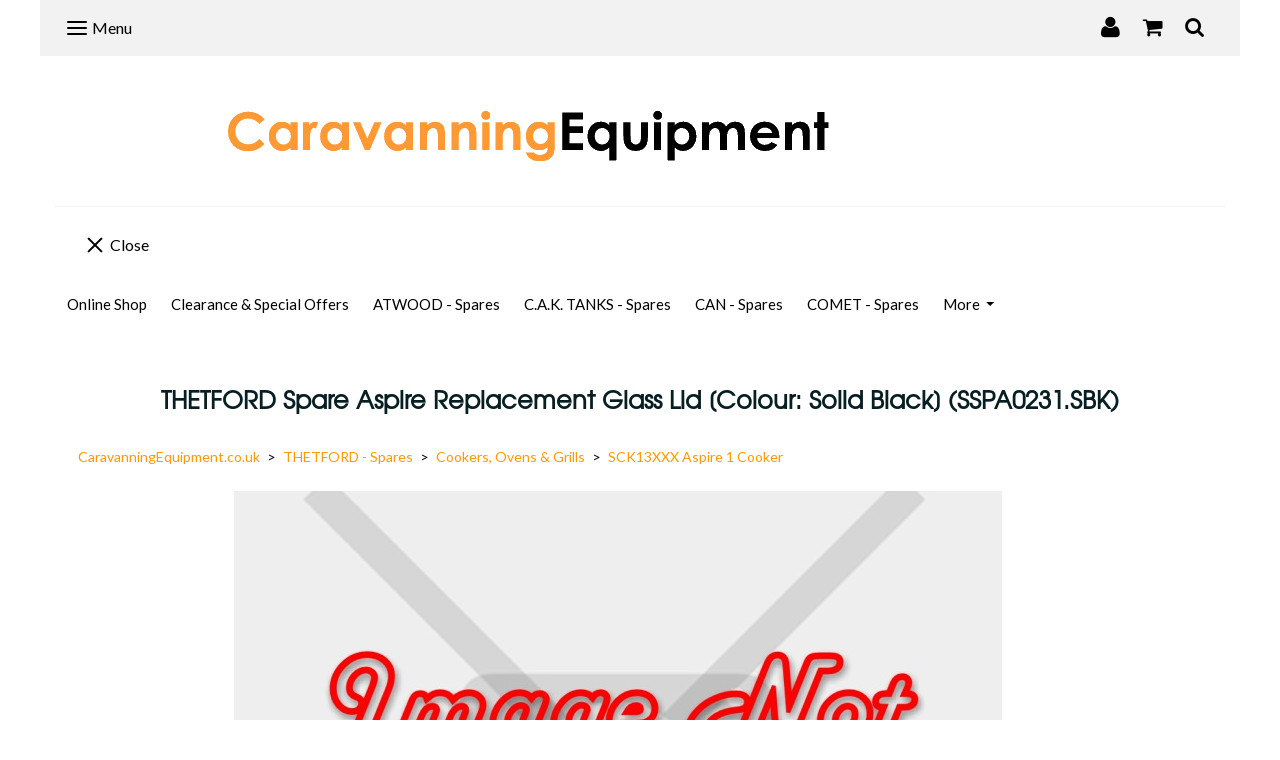

--- FILE ---
content_type: text/html; charset=utf-8
request_url: https://www.caravanningequipment.co.uk/onlinestore/prod_6397863-THETFORD-Spare-Aspire-Replacement-Glass-Lid-Colour-Solid-Black-SSPA0231SBK.html
body_size: 29688
content:

<!DOCTYPE html> <!--[if lt IE 7]> <html class="no-js ie lt-ie10 lt-ie9 lt-ie8 lt-ie7"> <![endif]--> <!--[if IE 7]> <html class="no-js ie ie7 lt-ie10 lt-ie9 lt-ie8"> <![endif]--> <!--[if IE 8]> <html class="no-js ie ie8 lt-ie10 lt-ie9"> <![endif]--> <!--[if IE 9]> <html class="no-js ie ie9 lt-ie10"> <![endif]--> <!--[if gt IE 9]> <html class="no-js ie not-ie-legacy"> <![endif]--> <!--[if !IE]><!--> <html class="wdk-theme no-js font-size--med"> <!--<![endif]--> <head> <meta http-equiv="X-UA-Compatible" content="IE=edge,chrome=1" /> <meta name="viewport" content="width=device-width, initial-scale=1.0" /> <meta name="format-detection" content="telephone=no" /> <link rel="stylesheet" href="https://assetsbeta.create-cdn.net/_assets/livesites/feature/content-builder/content-builder.min.css?ff25b08bc3f519972a91114e23f0f784"> <title>Thetford SSPA0231SBK Replacement Spare Aspire Solid Black (Opaque) Glass Lid</title> <meta name="keywords" content="Thetford SSPA0231SBK Replacement Spare Aspire Solid Black (Opaque) Glass Lid Genuine Spare Glass Lid For Thetford Aspire"/> <meta name="description" content="Thetford SSPA0231SBK Replacement Spare Aspire Solid Black (Opaque) Glass Lid Genuine Spare Glass Lid For Thetford Aspire"/> <meta name="MSSmartTagsPreventParsing" content="TRUE"/> <link rel="shortcut icon" href="/favicon_default.ico" /> <script src="https://assetsbeta.create-cdn.net/_assets/livesites/component/common/jquery-3.7.1.min.js?2c872dbe60f4ba70fb85356113d8b35e" type="text/javascript"></script><script src="https://assetsbeta.create-cdn.net/_assets/livesites/component/common/jquery-migrate-3.5.2.min.js?88d82ba2bc432aa8ea45a71fb47ebccf" type="text/javascript"></script><script src="/include/js/loader.js?1723470692"></script><!-- Global site tag (gtag.js) - Google Analytics --><script type="text/javascript" src="https://www.googletagmanager.com/gtag/js?id=G-JNE452KQ6T" async></script><script type="text/javascript" >    var siteid = 341604;
    window.dataLayer = window.dataLayer || [];
    function gtag(){dataLayer.push(arguments);}
    gtag('js', new Date());
    gtag('config', 'G-JNE452KQ6T', {
      'siteid': siteid
    });

        $(function(){
      if (window.events) {
        var shopCurrency = 'GBP';
        window.events.on('addToBasket', function (data, source) {
          if(gtag) {
            let item_list_id = 'product_page';
            let item_list_name = 'Product Page';

            if(source === 'category_page') {
              item_list_id = 'category_page';
              item_list_name = 'Category Page';
            }

            gtag("event", "add_to_cart", {
              currency: shopCurrency,
              value: data.price * data.quantity,
              items: [
                {
                item_id: data.ID,
                item_name: data.title,
                item_list_id: item_list_id,
                item_list_name: item_list_name,
                price: data.price,
                quantity: data.quantity,
                }
              ]
            });
          }
        });

        window.events.on('removeFromBasket', function (data) {
          if(gtag) {
            gtag("event", "remove_from_cart", {
              currency: shopCurrency,
              value: data.price * data.quantity,
              items: [
                {
                item_id: data.ID,
                item_name: data.title,
                item_list_id: 'basket',
                item_list_name: 'Basket',
                price: data.price,
                quantity: data.quantity,
                }
              ]
            });
          }
        })

        window.events.on('checkoutStart', function (data) {
          if(gtag) {
            let basketItems = data.basket.map(function(product) {
              return {
                item_id: product.ID,
                item_name: product.title,
                price: product.price,
                quantity: product.quantity
              }
            });

            gtag("event", "begin_checkout", {
              value: data.amount,
              currency: data.currency,
              items: basketItems
            });
          }

        });

        window.events.on('checkoutComplete', function (data) {
          if(gtag) {
            let basketItems = data.basket.map(function(product) {
              return {
                item_id: product.ID,
                item_name: product.title,
                price: product.price,
              }
            })

            gtag("event", "purchase", {
              currency: data.currency,
              transaction_id: data.transaction_id,
              value: data.amount,
              coupon: data.discount_code,
              shipping: data.postage_price,
              items: basketItems,
            })
          }
        });

        window.events.on('productView', function (data) {
          if(gtag) {
            gtag("event", "view_item", {
              currency: shopCurrency,
              value: 0,
              items: [
                {
                item_id: data.ID,
                item_name: data.title,
                item_list_id: "product_page",
                item_list_name: "Product Page",
                price: data.price
                }
              ]
            });
          }
        })

        window.events.on('checkoutStage', function (step) {
          if(gtag) {
            gtag("event", "checkout", {
              'step': step
            });
          }
        })

        window.events.on('formSubmitting', function(data){
          if(gtag) {
            gtag("event", "form_submit", data);
          }
        });
      }
    });
</script><link rel="stylesheet" type="text/css" href="https://fonts.googleapis.com/css?display=swap&family=Lato:300,400,600,700"><style>@font-face {font-family: "font awesome";font-style: normal;font-weight: normal;font-display: swap;src: url("https://create-cdn.net/_assets/fonts/template-fonts/icons/fontawesome/fontawesome.eot?20141125");src: url("https://create-cdn.net/_assets/fonts/template-fonts/icons/fontawesome/fontawesome.eot?iefix&20141125") format("embedded-opentype"), url("https://create-cdn.net/_assets/fonts/template-fonts/icons/fontawesome/fontawesome.woff?20141125") format("woff"), url("https://create-cdn.net/_assets/fonts/template-fonts/icons/fontawesome/fontawesome.ttf?20141125") format("truetype"), url("https://create-cdn.net/_assets/fonts/template-fonts/icons/fontawesome/fontawesome.svg#font-awesome?20141125") format("svg"),url("https://create-cdn.net/_assets/fonts/template-fonts/icons/fontawesome/fontawesome.ttf?20141125") format("truetype")}@font-face {font-family: "texgyreadventor";font-style: normal;font-weight: normal;font-display: swap;src: url("https://create-cdn.net/_assets/fonts/template-fonts/regular/texgyreadventor/texgyreadventor.eot");src: url("https://create-cdn.net/_assets/fonts/template-fonts/regular/texgyreadventor/texgyreadventor.eot?iefix") format("embedded-opentype"), url("https://create-cdn.net/_assets/fonts/template-fonts/regular/texgyreadventor/texgyreadventor.woff") format("woff"), url("https://create-cdn.net/_assets/fonts/template-fonts/regular/texgyreadventor/texgyreadventor.ttf") format("truetype"), url("https://create-cdn.net/_assets/fonts/template-fonts/regular/texgyreadventor/texgyreadventor.svg#texgyreadventor") format("svg"),url("https://create-cdn.net/_assets/fonts/template-fonts/regular/texgyreadventor/texgyreadventor.ttf") format("truetype")}@font-face {font-family: "exo 2 0 bold";font-style: normal;font-weight: normal;font-display: swap;src: url("https://create-cdn.net/_assets/fonts/template-fonts/regular/exo20bold/exo20bold.eot");src: url("https://create-cdn.net/_assets/fonts/template-fonts/regular/exo20bold/exo20bold.eot?iefix") format("embedded-opentype"), url("https://create-cdn.net/_assets/fonts/template-fonts/regular/exo20bold/exo20bold.woff") format("woff"), url("https://create-cdn.net/_assets/fonts/template-fonts/regular/exo20bold/exo20bold.ttf") format("truetype"), url("https://create-cdn.net/_assets/fonts/template-fonts/regular/exo20bold/exo20bold.svg#exo-2-0-bold") format("svg"),url("https://create-cdn.net/_assets/fonts/template-fonts/regular/exo20bold/exo20bold.ttf") format("truetype")}</style><script>window.createSite = {"pageid":"3032562","currency":{"code":"GBP","pre":"&pound;","aft":""},"product":{"ID":"6397863","title":"THETFORD Spare Aspire Replacement Glass Lid [Colour: Solid Black] (SSPA0231.SBK)","shortdesc":"Genuine THETFORD Spinflo Spare Part","price":"109.98","sku":"TC-SSPA0231.SBK","weight":"4.000","was_price":"0.00","id":"6397863"}};</script>
					  <meta property="og:type"							content="product" />
					  <meta property="og:url"							content="https://www.caravanningequipment.co.uk/onlinestore/prod_6397863-THETFORD-Spare-Aspire-Replacement-Glass-Lid-Colour-Solid-Black-SSPA0231SBK.html" />
					  <link rel="canonical"								href="https://www.caravanningequipment.co.uk/onlinestore/prod_6397863-THETFORD-Spare-Aspire-Replacement-Glass-Lid-Colour-Solid-Black-SSPA0231SBK.html" />
					  <meta property="og:title"							content="Thetford SSPA0231SBK Replacement Spare Aspire Solid Black (Opaque) Glass Lid" />

					  <meta property="og:description"					content="&nbsp;" />
					  <meta property="og:site_name"						content="Caravanning Equipment| Campervan Accessories | Motorhome Accessories" />

					  <meta property="product:retailer_title"			content="Caravanning Equipment| Campervan Accessories | Motorhome Accessories" />
					  <meta property="product:product_link"				content="https://www.caravanningequipment.co.uk/onlinestore/prod_6397863-THETFORD-Spare-Aspire-Replacement-Glass-Lid-Colour-Solid-Black-SSPA0231SBK.html" />
					  <meta property="product:retailer_part_no"			content="TC-SSPA0231.SBK" />

					  <meta property="product:price:amount"				content="109.98" />
					  <meta property="product:price:currency"			content="GBP" />
					  <meta name="twitter:card" content="product" />

					  <meta property="twitter:data1"					content="109.98 GBP" />
					  <meta property="twitter:label1"					content="PRICE" />
						<meta property="twitter:data2"					content="Genuine THETFORD Spinflo Spare Part" />
	 					<meta property="twitter:label2"					content="DESCRIPTION" /> <meta property="og:image"			content="https://sites.create-cdn.net/siteimages/34/1/6/341604/16/4/1/16419618/768x591.jpg?1525876323" /><meta property="product:brand"					content="Thetford" /><meta property="product:weight:value"				content="4.000" />
								<meta property="product:weight:units"				content="kg" /> <meta property="product:availability"						content="instock" /><script type="application/ld+json">{"@context":"http:\/\/schema.org","@type":"Product","description":"Genuine THETFORD Spinflo Spare Part","name":"THETFORD Spare Aspire Replacement Glass Lid [Colour: Solid Black] (SSPA0231.SBK)","image":"https:\/\/sites.create-cdn.net\/siteimages\/34\/1\/6\/341604\/16\/4\/1\/16419618\/768x591.jpg?1525876323","offers":{"@type":"Offer","priceCurrency":"GBP","price":"109.98","availability":"http:\/\/schema.org\/InStock","shippingDetails":{"@type":"OfferShippingDetails","weight":{"@type":"QuantitativeValue","value":"4.000","unitCode":"KGM"}}},"weight":{"@type":"QuantitativeValue","value":"4.000","unitCode":"KGM"},"brand":"Thetford","mpn":"SSPA0231SBK","sku":"TC-SSPA0231.SBK"}</script><link rel="stylesheet" href="https://assetsbeta.create-cdn.net/_assets/livesites/component/modal/modal.min.css?0712ddff8bb7c2ec4838ba17b29103f7" /><link rel="stylesheet" href="https://assetsbeta.create-cdn.net/_assets/livesites/component/session/session.min.css?d14ed9b57555828f24e1c7c78a5bfc7b" /><script type="text/javascript" src="https://assetsbeta.create-cdn.net/_assets/livesites/component/modal/modal.min.js?66520fc5d9421d9b4022a8910d693cbe" async></script><script src="https://assetsbeta.create-cdn.net/_assets/livesites/component/session/session.min.js?e9b6512c3cd27c880a4cc1ed03166ee2" defer></script><script src="https://assetsbeta.create-cdn.net/_assets/livesites/component/page-events/page-events.min.js?64345003a6529e9ec6053cb77419e3db"></script><script src="https://assetsbeta.create-cdn.net/_assets/livesites/component/basket/basket.min.js?e1679b6159bb71c40ac7e4cf026ab9d4" async type="text/javascript"></script><link rel='stylesheet' href='/theme.min.css?1723470692' type='text/css' /><link rel="stylesheet" type="text/css" href="/palette.css?1723470692" media="screen"><!--Theme JS--><script type="text/javascript">function detect_ie(){var e=window.navigator.userAgent,t=e.indexOf("MSIE ");if(t>0){parseInt(e.substring(t+5,e.indexOf(".",t)),10);document.querySelector("html").className+=" ie"}else{if(e.indexOf("Trident/")>0){var n=e.indexOf("rv:");parseInt(e.substring(n+3,e.indexOf(".",n)),10);document.querySelector("html").className+=" ie"}else{var d=e.indexOf("Edge/");if(!(d>0))return document.querySelector("html").className+=" not-ie",!1;parseInt(e.substring(d+5,e.indexOf(".",d)),10);document.querySelector("html").className+=" edge"}}}function hasFlexGapSupport(){const e=document.createElement("div");e.style.display="flex",e.style.flexDirection="column",e.style.rowGap="1px",e.appendChild(document.createElement("div")),e.appendChild(document.createElement("div")),document.body.appendChild(e);const t=1===e.scrollHeight;return e.parentNode.removeChild(e),t}document.addEventListener("DOMContentLoaded",(function(){detect_ie();/iPad|iPhone|iPod/.test(navigator.userAgent)&&!window.MSStream&&!hasFlexGapSupport()&&document.documentElement.classList.add("flex-gap-not-supported")}));</script><script type="application/ld+json">
				{
				  "@context": "http://schema.org",
				  "@type": "WebSite",
				  "url": "https://www.caravanningequipment.co.uk/",
				  "potentialAction": {
				    "@type": "SearchAction",
				    "target": "https://www.caravanningequipment.co.uk/shop/search.php?q={search_term_string}",
				    "query-input": "required name=search_term_string"
				  }
				}</script><script>!function(e,t,n){function r(e,t){return typeof e===t}function s(){var e,t,n,s,i,o,a;for(var l in w)if(w.hasOwnProperty(l)){if(e=[],t=w[l],t.name&&(e.push(t.name.toLowerCase()),t.options&&t.options.aliases&&t.options.aliases.length))for(n=0;n<t.options.aliases.length;n++)e.push(t.options.aliases[n].toLowerCase());for(s=r(t.fn,"function")?t.fn():t.fn,i=0;i<e.length;i++)o=e[i],a=o.split("."),1===a.length?S[a[0]]=s:(!S[a[0]]||S[a[0]]instanceof Boolean||(S[a[0]]=new Boolean(S[a[0]])),S[a[0]][a[1]]=s),y.push((s?"":"no-")+a.join("-"))}}function i(e){var t=b.className,n=S._config.classPrefix||"";if(x&&(t=t.baseVal),S._config.enableJSClass){var r=new RegExp("(^|\\s)"+n+"no-js(\\s|$)");t=t.replace(r,"$1"+n+"js$2")}S._config.enableClasses&&(t+=" "+n+e.join(" "+n),x?b.className.baseVal=t:b.className=t)}function o(){return"function"!=typeof t.createElement?t.createElement(arguments[0]):x?t.createElementNS.call(t,"http://www.w3.org/2000/svg",arguments[0]):t.createElement.apply(t,arguments)}function a(e){return e.replace(/([a-z])-([a-z])/g,function(e,t,n){return t+n.toUpperCase()}).replace(/^-/,"")}function l(){var e=t.body;return e||(e=o(x?"svg":"body"),e.fake=!0),e}function f(e,n,r,s){var i,a,f,u,c="modernizr",d=o("div"),p=l();if(parseInt(r,10))for(;r--;)f=o("div"),f.id=s?s[r]:c+(r+1),d.appendChild(f);return i=o("style"),i.type="text/css",i.id="s"+c,(p.fake?p:d).appendChild(i),p.appendChild(d),i.styleSheet?i.styleSheet.cssText=e:i.appendChild(t.createTextNode(e)),d.id=c,p.fake&&(p.style.background="",p.style.overflow="hidden",u=b.style.overflow,b.style.overflow="hidden",b.appendChild(p)),a=n(d,e),p.fake?(p.parentNode.removeChild(p),b.style.overflow=u,b.offsetHeight):d.parentNode.removeChild(d),!!a}function u(e,t){return!!~(""+e).indexOf(t)}function c(e,t){return function(){return e.apply(t,arguments)}}function d(e,t,n){var s;for(var i in e)if(e[i]in t)return n===!1?e[i]:(s=t[e[i]],r(s,"function")?c(s,n||t):s);return!1}function p(e){return e.replace(/([A-Z])/g,function(e,t){return"-"+t.toLowerCase()}).replace(/^ms-/,"-ms-")}function v(t,n,r){var s;if("getComputedStyle"in e){s=getComputedStyle.call(e,t,n);var i=e.console;if(null!==s)r&&(s=s.getPropertyValue(r));else if(i){var o=i.error?"error":"log";i[o].call(i,"getComputedStyle returning null, its possible modernizr test results are inaccurate")}}else s=!n&&t.currentStyle&&t.currentStyle[r];return s}function m(t,r){var s=t.length;if("CSS"in e&&"supports"in e.CSS){for(;s--;)if(e.CSS.supports(p(t[s]),r))return!0;return!1}if("CSSSupportsRule"in e){for(var i=[];s--;)i.push("("+p(t[s])+":"+r+")");return i=i.join(" or "),f("@supports ("+i+") { #modernizr { position: absolute; } }",function(e){return"absolute"==v(e,null,"position")})}return n}function g(e,t,s,i){function l(){c&&(delete P.style,delete P.modElem)}if(i=!r(i,"undefined")&&i,!r(s,"undefined")){var f=m(e,s);if(!r(f,"undefined"))return f}for(var c,d,p,v,g,h=["modernizr","tspan","samp"];!P.style&&h.length;)c=!0,P.modElem=o(h.shift()),P.style=P.modElem.style;for(p=e.length,d=0;d<p;d++)if(v=e[d],g=P.style[v],u(v,"-")&&(v=a(v)),P.style[v]!==n){if(i||r(s,"undefined"))return l(),"pfx"!=t||v;try{P.style[v]=s}catch(y){}if(P.style[v]!=g)return l(),"pfx"!=t||v}return l(),!1}function h(e,t,n,s,i){var o=e.charAt(0).toUpperCase()+e.slice(1),a=(e+" "+z.join(o+" ")+o).split(" ");return r(t,"string")||r(t,"undefined")?g(a,t,s,i):(a=(e+" "+j.join(o+" ")+o).split(" "),d(a,t,n))}var y=[],w=[],C={_version:"3.4.0",_config:{classPrefix:"",enableClasses:!0,enableJSClass:!0,usePrefixes:!0},_q:[],on:function(e,t){var n=this;setTimeout(function(){t(n[e])},0)},addTest:function(e,t,n){w.push({name:e,fn:t,options:n})},addAsyncTest:function(e){w.push({name:null,fn:e})}},S=function(){};S.prototype=C,S=new S,S.addTest("eventlistener","addEventListener"in e),S.addTest("svg",!!t.createElementNS&&!!t.createElementNS("http://www.w3.org/2000/svg","svg").createSVGRect);var b=t.documentElement;S.addTest("classlist","classList"in b);var x="svg"===b.nodeName.toLowerCase();S.addTest("srcset","srcset"in o("img")),S.addTest("inlinesvg",function(){var e=o("div");return e.innerHTML="<svg/>","http://www.w3.org/2000/svg"==("undefined"!=typeof SVGRect&&e.firstChild&&e.firstChild.namespaceURI)});var T=function(){function e(e,t){var s;return!!e&&(t&&"string"!=typeof t||(t=o(t||"div")),e="on"+e,s=e in t,!s&&r&&(t.setAttribute||(t=o("div")),t.setAttribute(e,""),s="function"==typeof t[e],t[e]!==n&&(t[e]=n),t.removeAttribute(e)),s)}var r=!("onblur"in t.documentElement);return e}();C.hasEvent=T;var E=C.testStyles=f,_=function(){var e=navigator.userAgent,t=e.match(/w(eb)?osbrowser/gi),n=e.match(/windows phone/gi)&&e.match(/iemobile\/([0-9])+/gi)&&parseFloat(RegExp.$1)>=9;return t||n}();_?S.addTest("fontface",!1):E('@font-face {font-family:"font";src:url("https://")}',function(e,n){var r=t.getElementById("smodernizr"),s=r.sheet||r.styleSheet,i=s?s.cssRules&&s.cssRules[0]?s.cssRules[0].cssText:s.cssText||"":"",o=/src/i.test(i)&&0===i.indexOf(n.split(" ")[0]);S.addTest("fontface",o)}),S.addTest("details",function(){var e,t=o("details");return"open"in t&&(E("#modernizr details{display:block}",function(n){n.appendChild(t),t.innerHTML="<summary>a</summary>b",e=t.offsetHeight,t.open=!0,e=e!=t.offsetHeight}),e)});var R="Moz O ms Webkit",z=C._config.usePrefixes?R.split(" "):[];C._cssomPrefixes=z;var L=function(t){var r,s=prefixes.length,i=e.CSSRule;if("undefined"==typeof i)return n;if(!t)return!1;if(t=t.replace(/^@/,""),r=t.replace(/-/g,"_").toUpperCase()+"_RULE",r in i)return"@"+t;for(var o=0;o<s;o++){var a=prefixes[o],l=a.toUpperCase()+"_"+r;if(l in i)return"@-"+a.toLowerCase()+"-"+t}return!1};C.atRule=L;var j=C._config.usePrefixes?R.toLowerCase().split(" "):[];C._domPrefixes=j;var N={elem:o("modernizr")};S._q.push(function(){delete N.elem});var P={style:N.elem.style};S._q.unshift(function(){delete P.style}),C.testAllProps=h;var A=C.prefixed=function(e,t,n){return 0===e.indexOf("@")?L(e):(e.indexOf("-")!=-1&&(e=a(e)),t?h(e,t,n):h(e,"pfx"))};S.addTest("objectfit",!!A("objectFit"),{aliases:["object-fit"]}),s(),i(y),delete C.addTest,delete C.addAsyncTest;for(var k=0;k<S._q.length;k++)S._q[k]();e.Modernizr=S}(window,document);
function jsload(e,t){if(0===e.indexOf("/_assets/")&&(e=createCDNPath+e),jsload_files.indexOf(e)===-1){if("function"==typeof t){var s=document.createElement("script"),a=document.getElementsByTagName("script")[0];s.src=e,a.parentNode.insertBefore(s,a),t&&(s.onload=t)}else document.write(unescape('%3Cscript src="'+e+'"%3E%3C/script%3E'));jsload_files.push(e)}}var jsload_files=[];if("undefined"==typeof createCDNPath)var createCDNPath="https://create-cdn.net";

		 	if( ! Modernizr.classlist ){
				jsload('/_assets/shared/component/polyfill-classlist/polyfill-classlist.min.js');
		 	}
		

		 	if( ! Modernizr.eventlistener ){
				jsload('/_assets/shared/component/polyfill-eventlistener/polyfill-eventlistener.min.js');
		 	}</script> <style>
      body, .font--content { font-family: "lato"; }
				.font--heading { font-family: "texgyreadventor"; }
				.font--logo { font-family: "exo 2 0 bold"; }
				.i { font-family: "font awesome" ; }      /* A comment to stop the syntax highlighting from breaking */

      /* Add the template background options */

      html {<!--WDK: templateoption:templatebg-->
      }</style> <link rel="stylesheet" href="https://create-cdn.net/_assets/livesites/component/csswizardry-grids-responsive/csswizardry-grids-responsive.min.css?20150528"> <!--[if lt IE 9]> <script src="https://create-cdn.net/_assets/livesites/component/html5shiv/html5shiv.min.js"></script> <![endif]--> <script>
      var firstBlock, headerBlock, blockContent
      function incorporateHeader() {
        // First-run setup
        if (!firstBlock) {
          firstBlock = document.querySelector('.block--incorporate-header')

          blockContent = firstBlock.getElementsByClassName('block__content')[0]
          if (!blockContent) {
            blockContent = firstBlock
          }
          headerBlock = document.getElementById('site-navigation')
          // Split and find as running the regex directly on className did not work.
          var firstBlockPalette = firstBlock.className.split(' ').find(function (e) {
            return /^palette-[a-zA-Z0-9_-]+$/.test(e)
          })
          var headerBlocks = headerBlock.children
          for (var i = 0; i < headerBlocks.length; i++) {
            //Remove existing palette class
            headerBlocks[i].className.replace(/(s|^)palette-[a-zA-Z0-9_-]+($|s)/, ' ')
            if (firstBlockPalette) {
              headerBlocks[i].classList.add(firstBlockPalette)
            }
          }
          // The header now needs the incorporated class
          headerBlock.classList.add('header--incorporated')
          // Re-run on resize
          window.addEventListener('resize', incorporateHeader, true)
          // Run again when things have finished running
          window.setTimeout(incorporateHeader, 0)

          var headerImages = headerBlock.querySelectorAll('img')
          for (var i = 0; i < headerImages.length; i++) {
            var image = headerImages[i]
            image.addEventListener('load', incorporateHeader)
          }
        }
        blockContent.style.paddingTop = ''
        var headerHeight = headerBlock.scrollHeight
        var originalPadding = window.getComputedStyle(blockContent).paddingTop
        blockContent.style.paddingTop = 'calc(' + headerHeight + 'px + ' + originalPadding + ')'
      }</script> </head> <body class="wdk_columnCount_2 has-complementary--primary has-complementary--secondary has-banner--type-3 has-wallpaper page-type-shop has-shop has-basket heading--small button--square wdk-theme-body template-rwd template-structure-167"> <div id="site-wrapper" class="site-wrapper"> <header id="site-navigation" class="site-header is-content-builder"> <span data-server-rendered="true" class="rendered-assets"> </span><section data-save-timestamp="1583425889338" id="block_1838" data-cb-blocktype="HeaderSeventeenBlock" data-cb-version="1.37.0" data-server-rendered="true" class="block js-block--block_1 block--pad-top-25 block--pad-bottom-25 block--full-width s-header-block block--pad-0"><!----> <div><header class="s-header"><div class="s-header__bar b-display-none--md b-line-height--xs b-padding-y-15--xs"><div class="container"><div class="row"><div class="col-xs-12 b-flex--xs b-flex--center"><ul class="s-header__menu-toggle list-inline b-margin-b-0--xs b-text-left--xs b-font-size-18--xs b-line-height--0"><button type="button" class="hamburger hamburger--squeeze js-mobile-open s-header__menu-open uneditable-element js-mobile-open"><span aria-hidden="true" class="hamburger-box"><span class="hamburger-inner"></span></span> <span class="hamburger-label b-font-size-16--xs b-margin-l-5--xs">Menu</span></button> <button type="button" class="hamburger hamburger--squeeze js-mobile-close s-header__menu-close b-display-none--xs uneditable-element js-mobile-close"><span aria-hidden="true" class="hamburger-box"><span class="hamburger-inner"></span></span> <span class="hamburger-label b-font-size-16--xs b-margin-l-5--xs">Menu</span></button></ul> <ul class="s-header__shop-icons sm sm-shop b-margin-b-0--xs b-text-right--xs b-flex--grow-1"><li id="site-account" data-name="accountlogin" data-sm-reverse="true" class="site-account"><!-- Login --> <a href="/account/" class="sm-shop-toggle"> <span class="sm-shop-toggle__icon i i-account"></span> <span class="sm-shop-toggle__text icon-text">account</span> </a> </li> <li id="site-basket" data-name="shopbasket" data-sm-reverse="true" class="shop-basket"><!-- Basket --> <a class="sm-shop-toggle"> <span class="sm-shop-toggle__icon i i-basket"></span> <span class="sm-shop-toggle__text icon-text">basket</span> </a> <ul class="mega-menu"> <li> <div class="sm-shop-dropdown-item"> <div class="sm-shop-item"> <!--<div class="basket basket&#45;&#45;micro">--> <!--Might not be needed, delete if not --> <div class="basket__total">Total: <span class="wdk_basket_total"></span></div> <div class="basket__menu"> <div class="basket__link"> <a class="dropdown-item__link" href="/onlinestore/basket">Basket</a> </div> <div class="checkout__link"> <a class="dropdown-item__link" href="/onlinestore/checkout">Checkout</a> </div> </div> <!--</div>--><!--Might not be needed, delete if not --> </div> </div> </li> </ul> </li> <li id="site-search" data-name="shopsearch" data-sm-reverse="true" class="shop-search"> <a class="sm-shop-toggle"> <span class="sm-shop-toggle__icon i i-search"></span> <span class="sm-shop-toggle__text icon-text">Search</span> </a> <ul class="mega-menu"> <li> <div class="sm-shop-dropdown-item"> <form class="form site-search" method="get" action="/shop/search.php" name="sideSearchForm"> <fieldset class="fieldset"> <legend class="legend">Search the shop</legend> <input class="text-input" name="q" id="shop_search_header" type="search" placeholder=""> <button class="button" type="submit"> <span class="i i-search"></span> <span class="icon-text">Search</span> </button> </fieldset> </form> </div> </li> </ul> </li></ul></div></div></div></div> <div class="container"><div class="row"><div class="col-xs-12"><ul class="s-navigation list-inline clearfix b-flex--md b-flex--center b-margin-b-0--xs b-padding-y-30--xs"><li itemscope="itemscope" itemtype="http://schema.org/Organization" class="s-header__item s-header__item--logo b-flex--grow-0 b-flex--shrink-0 b-line-height--0 b-display-block--xs b-text-center--xs b-text-left--md"><a data-name="logo" itemprop="url" href="/" class="editable-element editable-element--logo logo__utility b-logo-center--xs b-logo-reset--md"><div class="editable-element editable-element--image"><img class="img-responsive logo logo--image" itemprop="logo" src="https://sites.create-cdn.net/siteimages/34/1/6/341604/18/1/2/18124327/820x90.gif?1583424395" alt="" loading="eager" data-pin-media="https://sites.create-cdn.net/siteimages/34/1/6/341604/18/1/2/18124327/820x90.gif?1583424395" srcset="https://sites.create-cdn.net/siteimages/34/1/6/341604/18/1/2/18124327/820x90.gif?1583424395 820w, https://sites.create-cdn.net/siteimages/34/1/6/341604/18/1/2/18124327/500x55.gif?1583424395 500w, https://sites.create-cdn.net/siteimages/34/1/6/341604/18/1/2/18124327/350x38.gif?1583424395 350w, https://sites.create-cdn.net/siteimages/34/1/6/341604/18/1/2/18124327/200x22.gif?1583424395 200w, https://sites.create-cdn.net/siteimages/34/1/6/341604/18/1/2/18124327/50x5.gif?1583424395 50w" width="820" height="90" sizes="(min-width: 820px) 820px, 100vw" data-final-tag="true"></div></a></li> <li class="s-navigation__item s-navigation__item--shop-search b-flex--grow-1 b-flex--shrink-1 b-display-none--xs b-display-inline-block--md"><div id="site-search" data-name="shopsearchbar" class="shop-search shop-search--bar"> <form class="form site-search" method="get" action="/shop/search.php" name="sideSearchForm"> <fieldset class="fieldset"> <input class="text-input" name="q" id="shop_search_header" type="search" placeholder="Search the shop"> <button class="button" type="submit"> <span class="i i-search"></span> <span class="icon-text">Search</span> </button> </fieldset> </form> </div></li> <li class="s-navigation__item s-navigation__item--shop b-flex--grow-0 b-flex--shrink-0 b-display-none--xs b-display-inline-block--md b-margin-l-10--md"><ul class="sm sm-shop b-line-height--0"><!----> <!----></ul></li></ul></div> <ul class="s-navigation s-navigation--border list-unstyled clearfix b-margin-b-0--xs col-xs-12 b-padding-y-10--md"><li role="navigation" id="site-menu" class="s-navigation__item s-navigation__item--menu b-text-center--md"><nav data-name="menu" class="js-menu-nav b-line-height--0"><button type="button" class="hamburger hamburger--squeeze is-active js-mobile-inside-close s-header__menu-close b-padding-y-30--xs b-padding-x-30--xs b-line-height--xs b-display-none--md"><span aria-hidden="true" class="hamburger-box"><span class="hamburger-inner"></span></span> <span class="hamburger-label b-font-size-16--xs b-margin-l-5--xs">Close</span></button> <div><span class="b-display-inline-block--md s-menu--loading js-menu__container-block_1_sticky--false"> <ul class="editable-element editable-element--menu" class=""> <li class="js-menu__more-item-block_1_sticky--false "> <a  href="/">
                  Online Shop                </a> </li> <li class="js-menu__more-item-block_1_sticky--false "> <a  href="/onlinestore/cat_1001939-Clearance-Special-Offers.html"> <!--000-->Clearance & Special Offers                </a> </li> <li class="js-menu__more-item-block_1_sticky--false "> <a  href="/onlinestore/cat_1288087-ATWOOD-Spares.html"> <!--001-->ATWOOD - Spares                </a> </li> <li class="js-menu__more-item-block_1_sticky--false "> <a  href="/onlinestore/cat_1511206-CAK-TANKS-Spares.html"> <!--001-->C.A.K. TANKS - Spares                </a> </li> <li class="js-menu__more-item-block_1_sticky--false "> <a  href="/onlinestore/cat_822221-CAN-Spares.html"> <!--001-->CAN - Spares                </a> </li> <li class="js-menu__more-item-block_1_sticky--false "> <a  href="/onlinestore/cat_1287958-COMET-Spares.html"> <!--001-->COMET - Spares                </a> </li> <li class="js-menu__more-item-block_1_sticky--false "> <a  href="/onlinestore/cat_1483857-CRAMER-Spares.html"> <!--001-->CRAMER - Spares                </a> <ul class="editable-element editable-element--menu" class=""> <li class="js-menu__more-item-block_1_sticky--false "> <a  href="/onlinestore/cat_1480550-CE00-EK2000-2-Burner-Sink-Unit.html">
                  CE00 (EK2000) 2 Burner & Sink Unit                </a> </li> <li class="js-menu__more-item-block_1_sticky--false "> <a  href="/onlinestore/cat_1537836-CE01-3-Burner-Sink-Unit-9103300482.html">
                  CE01 3 Burner & Sink Unit (9103300482)                </a> </li> <li class="js-menu__more-item-block_1_sticky--false "> <a  href="/onlinestore/cat_1591260-CE02BCHHIIV1-Sink-Unit-PNC958048883.html">
                  CE02-B/CH-HI-IV1 Sink Unit (PNC.958048883)                </a> </li> <li class="js-menu__more-item-block_1_sticky--false "> <a  href="/onlinestore/cat_1591261-CE02BCHHIIV2-Sink-Unit-PNC958048884.html">
                  CE02-B/CH-HI-IV2 Sink Unit (PNC.958048884)                </a> </li> <li class="js-menu__more-item-block_1_sticky--false "> <a  href="/onlinestore/cat_1591259-CE02DFCH-3-Burner-Hob-Unit-PNC-958493313.html">
                  CE02-DF/CH 3 Burner Hob Unit (PNC. 958493313)                </a> </li> <li class="js-menu__more-item-block_1_sticky--false "> <a  href="/onlinestore/cat_1501568-CE04CSKL-3-Burner-Hob-Unit-SKU-9103301154.html">
                  CE04-CSK/L 3 Burner Hob Unit (SKU. 9103301154)                </a> </li> <li class="js-menu__more-item-block_1_sticky--false "> <a  href="/onlinestore/cat_1769863-CE04CSKR-3-Burner-Hob-Unit-PNC958047310.html">
                  CE04-CSK/R 3 Burner Hob Unit (PNC.958047310)                </a> </li> <li class="js-menu__more-item-block_1_sticky--false "> <a  href="/onlinestore/cat_1479049-CE06-3-Burner-Sink-Unit-9103301963.html">
                  CE06 3 Burner & Sink Unit (9103301963)                </a> </li> <li class="js-menu__more-item-block_1_sticky--false "> <a  href="/onlinestore/cat_1792370-CE07-3Burner-Combination-PNC-958048308.html">
                  CE07 3-Burner Combination (PNC. 958048308)                </a> </li> <li class="js-menu__more-item-block_1_sticky--false "> <a  href="/onlinestore/cat_1484682-CE08-3-Burner-Hob-Unit-Twin-Lid-SKU-9103301241.html">
                  CE08 3 Burner Hob Unit Twin Lid (SKU. 9103301241)                </a> </li> <li class="js-menu__more-item-block_1_sticky--false "> <a  href="/onlinestore/cat_1552905-CE08DF-3-Burner-Hob-Unit-PNC-958047299.html">
                  CE08-DF 3 Burner Hob Unit (PNC. 958047299)                </a> </li> <li class="js-menu__more-item-block_1_sticky--false "> <a  href="/onlinestore/cat_1748155-CE1425-MiniCE2000-PNC-958048360.html">
                  CE1425 MiniCE2000 (PNC. 958048360)                </a> </li> <li class="js-menu__more-item-block_1_sticky--false "> <a  href="/onlinestore/cat_1491868-CE99-3-Burner-Hob-Unit-9103301243.html">
                  CE99 3 Burner Hob Unit (9103301243)                </a> </li> <li class="js-menu__more-item-block_1_sticky--false "> <a  href="/onlinestore/cat_1789051-CE99BHI27-Square-Sink.html">
                  CE99BHI27 Square Sink                </a> </li> <li class="js-menu__more-item-block_1_sticky--false "> <a  href="/onlinestore/cat_1528474-CE99ZF-2-Burner-Hob-Unit-9103301228.html">
                  CE99ZF 2 - Burner Hob Unit (9103301228)                </a> </li> <li class="js-menu__more-item-block_1_sticky--false "> <a  href="/onlinestore/cat_1481433-KSK2008-EK2000-3-Burner-Unit-9103300519.html">
                  KSK2008 (EK2000) 3 Burner Unit (9103300519)                </a> </li> <li class="js-menu__more-item-block_1_sticky--false "> <a  href="/onlinestore/cat_1530067-KSK2008-3-Burner-Hob-Unit-9103301765.html">
                  KSK2008 3 Burner Hob Unit (9103301765)                </a> </li> <li class="js-menu__more-item-block_1_sticky--false "> <a  href="/onlinestore/cat_1693010-MOKOMBI860-3-Burner-Combination-Unit.html">
                  MOKOMBI860 3 Burner Combination Unit                 </a> </li> </ul> </li> <li class="js-menu__more-item-block_1_sticky--false "> <a  href="/onlinestore/cat_1133455-DOMETIC-Spares.html"> <!--001-->DOMETIC - Spares                </a> <ul class="editable-element editable-element--menu" class=""> <li class="js-menu__more-item-block_1_sticky--false "> <a  href="/onlinestore/cat_1414334-Dometic-Universal-Cookware-Spares.html"> <!--001-->Dometic Universal Cookware Spares                </a> </li> <li class="js-menu__more-item-block_1_sticky--false "> <a  href="/onlinestore/cat_1414333-Dometic-Universal-Refrigerator-Spares.html"> <!--001-->Dometic Universal Refrigerator Spares                </a> </li> <li class="js-menu__more-item-block_1_sticky--false "> <a  href="/onlinestore/cat_1498873-Dometic-AirConditioner-Spares.html">
                  Dometic Air-Conditioner Spares                </a> <ul class="editable-element editable-element--menu" class=""> <li class="js-menu__more-item-block_1_sticky--false "> <a  href="/onlinestore/cat_1501935-BSeries-AirConditioners.html">
                  B-Series Air-Conditioners                </a> <ul class="editable-element editable-element--menu" class=""> <li class="js-menu__more-item-block_1_sticky--false "> <a  href="/onlinestore/cat_1573402-Air-Diffuser-B-Series.html">
                  Air Diffuser B Series                </a> </li> <li class="js-menu__more-item-block_1_sticky--false "> <a  href="/onlinestore/cat_1501942-B2200-AirConditioner-9108647627.html">
                  B2200 Air-Conditioner (9108647627)                </a> <ul class="editable-element editable-element--menu" class=""> <li class="js-menu__more-item-block_1_sticky--false "> <a  href="/onlinestore/cat_1501943-B2200-Complete-Unit-External-Box.html">
                  B2200 Complete Unit (External Box)                </a> </li> <li class="js-menu__more-item-block_1_sticky--false "> <a  href="/onlinestore/cat_1501944-B2200-Compressor.html">
                  B2200 Compressor                </a> </li> <li class="js-menu__more-item-block_1_sticky--false "> <a  href="/onlinestore/cat_1501946-B2200-Internal-Plate-Surround.html">
                  B2200 Internal Plate & Surround                </a> </li> </ul> </li> <li class="js-menu__more-item-block_1_sticky--false "> <a  href="/onlinestore/cat_1573363-B3200-AirConditioner.html">
                  B3200 Air-Conditioner                </a> </li> </ul> </li> <li class="js-menu__more-item-block_1_sticky--false "> <a  href="/onlinestore/cat_1498866-FreshJet-AirConditioners.html">
                  FreshJet Air-Conditioners                 </a> <ul class="editable-element editable-element--menu" class=""> <li class="js-menu__more-item-block_1_sticky--false "> <a  href="/onlinestore/cat_1586771-FreshJet-1100-AirConditioner-PNC-958500123.html">
                  FreshJet 1100 Air-Conditioner (PNC. 958500123)                </a> </li> <li class="js-menu__more-item-block_1_sticky--false "> <a  href="/onlinestore/cat_1498867-FreshJet-1700-AirConditioner-9102900218.html">
                  FreshJet 1700 Air-Conditioner (9102900218)                </a> </li> <li class="js-menu__more-item-block_1_sticky--false "> <a  href="/onlinestore/cat_1728738-FreshJet-2200-AirConditioner-PNC-936001835.html">
                  FreshJet 2200 Air-Conditioner (PNC. 936001835)                </a> <ul class="editable-element editable-element--menu" class=""> <li class="js-menu__more-item-block_1_sticky--false "> <a  href="/onlinestore/cat_1728739-Complete-Appliance.html">
                  Complete Appliance                 </a> </li> <li class="js-menu__more-item-block_1_sticky--false "> <a  href="/onlinestore/cat_1728740-Element.html">
                  Element                </a> </li> </ul> </li> </ul> </li> <li class="js-menu__more-item-block_1_sticky--false "> <a  href="/onlinestore/cat_1603843-FreshLight-Air-Conditioners.html">
                  FreshLight Air Conditioners                </a> <ul class="editable-element editable-element--menu" class=""> <li class="js-menu__more-item-block_1_sticky--false "> <a  href="/onlinestore/cat_1603844-FreshLight-2200-AirConditioner-PNC-958500167.html">
                  FreshLight 2200 Air-Conditioner (PNC. 958500167)                </a> </li> </ul> </li> </ul> </li> <li class="js-menu__more-item-block_1_sticky--false "> <a  href="/onlinestore/cat_1498871-Dometic-Cassette-Toilet-Spares.html">
                  Dometic Cassette Toilet Spares                </a> <ul class="editable-element editable-element--menu" class=""> <li class="js-menu__more-item-block_1_sticky--false "> <a  href="/onlinestore/cat_1494503-CT3110-CT4110-Cassette-Toilet.html">
                  CT3110 & CT4110 Cassette Toilet                </a> <ul class="editable-element editable-element--menu" class=""> <li class="js-menu__more-item-block_1_sticky--false "> <a  href="/onlinestore/cat_1494506-CT3110-CT4110-Cassette-Toilet-ArmatureFitting.html">
                  CT3110 & CT4110 Cassette Toilet (Armature/Fitting)                </a> </li> <li class="js-menu__more-item-block_1_sticky--false "> <a  href="/onlinestore/cat_1494507-CT3110-CT4110-Cassette-Toilet-Slide-Valve.html">
                  CT3110 & CT4110 Cassette Toilet (Slide Valve)                </a> </li> <li class="js-menu__more-item-block_1_sticky--false "> <a  href="/onlinestore/cat_1494508-CT3110-CT4110-Cassette-Toilet-Toilet-Base.html">
                  CT3110 & CT4110 Cassette Toilet (Toilet Base)                </a> </li> </ul> </li> <li class="js-menu__more-item-block_1_sticky--false "> <a  href="/onlinestore/cat_1491158-CTW4050-Cassette-Toilet-9107100613.html">
                  CTW4050 Cassette Toilet (9107100613)                </a> <ul class="editable-element editable-element--menu" class=""> <li class="js-menu__more-item-block_1_sticky--false "> <a  href="/onlinestore/cat_1491155-CTW4050-Cassette-Toilet-ArmatureFitting.html">
                  CTW4050 Cassette Toilet (Armature/Fitting)                </a> </li> <li class="js-menu__more-item-block_1_sticky--false "> <a  href="/onlinestore/cat_1491161-CTW4050-Cassette-Toilet-Cassette-Slide-Valve.html">
                  CTW4050 Cassette Toilet (Cassette Slide Valve)                </a> </li> <li class="js-menu__more-item-block_1_sticky--false "> <a  href="/onlinestore/cat_1491163-CTW4050-Cassette-Toilet-Toilet-Base.html">
                  CTW4050 Cassette Toilet (Toilet Base)                </a> </li> </ul> </li> <li class="js-menu__more-item-block_1_sticky--false "> <a  href="/onlinestore/cat_1724670-VT2500-Vacuum-Toilet.html">
                  VT2500 Vacuum Toilet                 </a> <ul class="editable-element editable-element--menu" class=""> <li class="js-menu__more-item-block_1_sticky--false "> <a  href="/onlinestore/cat_1724671-VT2500-Armature.html">
                  VT2500 Armature                </a> </li> <li class="js-menu__more-item-block_1_sticky--false "> <a  href="/onlinestore/cat_1724672-VT2500-Electrics.html">
                  VT2500 Electrics                </a> </li> <li class="js-menu__more-item-block_1_sticky--false "> <a  href="/onlinestore/cat_1724675-VT2500-Holding-Cassette.html">
                  VT2500 Holding Cassette                </a> </li> <li class="js-menu__more-item-block_1_sticky--false "> <a  href="/onlinestore/cat_1724688-VT2500-Outer-Casing.html">
                  VT2500 Outer Casing                </a> </li> <li class="js-menu__more-item-block_1_sticky--false "> <a  href="/onlinestore/cat_1724687-VT2500-Tubing.html">
                  VT2500 Tubing                </a> </li> </ul> </li> </ul> </li> <li class="js-menu__more-item-block_1_sticky--false "> <a  href="/onlinestore/cat_1498148-Dometic-Cooker-Hoods.html">
                  Dometic Cooker Hoods                </a> <ul class="editable-element editable-element--menu" class=""> <li class="js-menu__more-item-block_1_sticky--false "> <a  href="/onlinestore/cat_1352135-CK150-Cooker-Hood-12-Volt.html">
                  CK-150 Cooker Hood 12 Volt                </a> </li> <li class="js-menu__more-item-block_1_sticky--false "> <a  href="/onlinestore/cat_1692969-CK400-Cooker-Hood.html">
                  CK-400 Cooker Hood                </a> </li> <li class="js-menu__more-item-block_1_sticky--false "> <a  href="/onlinestore/cat_1498149-CK2000-Air-Recirculation-Cooker-Hood.html">
                  CK2000 Air Recirculation Cooker Hood                </a> </li> </ul> </li> <li class="js-menu__more-item-block_1_sticky--false "> <a  href="/onlinestore/cat_1510488-Dometic-Cookware.html">
                  Dometic Cookware                </a> <ul class="editable-element editable-element--menu" class=""> <li class="js-menu__more-item-block_1_sticky--false "> <a  href="/onlinestore/cat_1517440-Dometic-Combination-Unit-Spares.html">
                  Dometic Combination Unit Spares                </a> <ul class="editable-element editable-element--menu" class=""> <li class="js-menu__more-item-block_1_sticky--false "> <a  href="/onlinestore/cat_1550192-HSG-3436-3-Burner-Combination-Unit-PNC958048088.html">
                  HSG 3436 3 Burner Combination Unit (PNC.958048088)                </a> </li> </ul> </li> <li class="js-menu__more-item-block_1_sticky--false "> <a  href="/onlinestore/cat_1517443-Dometic-Cooker-Grill-Oven-Unit-Spares.html">
                  Dometic Cooker, Grill & Oven Unit Spares                </a> <ul class="editable-element editable-element--menu" class=""> <li class="js-menu__more-item-block_1_sticky--false "> <a  href="/onlinestore/cat_1601818-CMBOGDSV-Dometic-Tec-Tower-Oven-PNC-958493564.html">
                  CMBOGDSV Dometic Tec Tower Oven (PNC. 958493564)                </a> </li> <li class="js-menu__more-item-block_1_sticky--false "> <a  href="/onlinestore/cat_1541685-CU600-Series-Dual-Fuel-Cooker-9102305048.html">
                  CU600 Series Dual Fuel Cooker (9102305048)                </a> <ul class="editable-element editable-element--menu" class=""> <li class="js-menu__more-item-block_1_sticky--false "> <a  href="/onlinestore/cat_1541688-CU600-Series-Armature-Fitting.html">
                  CU600 Series Armature / Fitting                </a> </li> <li class="js-menu__more-item-block_1_sticky--false "> <a  href="/onlinestore/cat_1541689-CU600-Series-Complete-Appliance.html">
                  CU600 Series Complete Appliance                </a> </li> </ul> </li> <li class="js-menu__more-item-block_1_sticky--false "> <a  href="/onlinestore/cat_1602224-OG2000-Oven-Grill-PNC-958050501.html">
                  OG2000 Oven & Grill (PNC. 958050501)                </a> </li> </ul> </li> <li class="js-menu__more-item-block_1_sticky--false "> <a  href="/onlinestore/cat_1517451-Dometic-Hob-Unit-Spares.html">
                  Dometic Hob Unit Spares                </a> </li> <li class="js-menu__more-item-block_1_sticky--false "> <a  href="/onlinestore/cat_1517452-Dometic-Sink-Unit-Spares.html">
                  Dometic Sink Unit Spares                </a> <ul class="editable-element editable-element--menu" class=""> <li class="js-menu__more-item-block_1_sticky--false "> <a  href="/onlinestore/cat_1517465-SNG-4044-VACE99-9102305033.html">
                  SNG 4044 [VACE99] (9102305033)                </a> </li> <li class="js-menu__more-item-block_1_sticky--false "> <a  href="/onlinestore/cat_1600809-SNG-4133-PNC-931002143.html">
                  SNG 4133 (PNC. 931002143)                </a> </li> <li class="js-menu__more-item-block_1_sticky--false "> <a  href="/onlinestore/cat_1510489-SNG4244-VA8006-9102305030.html">
                  SNG4244 [VA8006] (9102305030)                </a> </li> </ul> </li> </ul> </li> <li class="js-menu__more-item-block_1_sticky--false "> <a  href="/onlinestore/cat_1484913-Dometic-Electrolux-RM-Series-Fridge-Spares.html">
                  Dometic Electrolux RM Series Fridge Spares                </a> <ul class="editable-element editable-element--menu" class=""> <li class="js-menu__more-item-block_1_sticky--false "> <a  href="/onlinestore/cat_1805464-RC104-Series-Fridge-Freezer.html">
                  RC10.4 Series Fridge Freezer                </a> <ul class="editable-element editable-element--menu" class=""> <li class="js-menu__more-item-block_1_sticky--false "> <a  href="/onlinestore/cat_1807241-RC104-Series-Armature.html">
                  RC10.4 Series Armature                </a> </li> <li class="js-menu__more-item-block_1_sticky--false "> <a  href="/onlinestore/cat_1805524-RC104-Series-Door.html">
                  RC10.4 Series Door                </a> </li> <li class="js-menu__more-item-block_1_sticky--false "> <a  href="/onlinestore/cat_1807242-RC104-Series-Housing.html">
                  RC10.4 Series Housing                </a> </li> </ul> </li> <li class="js-menu__more-item-block_1_sticky--false "> <a  href="/onlinestore/cat_1502716-RMRMS8400-Series-Fridge-Freezers.html">
                  RM/RMS8400 Series Fridge Freezers                </a> <ul class="editable-element editable-element--menu" class=""> <li class="js-menu__more-item-block_1_sticky--false "> <a  href="/onlinestore/cat_1502717-RM8400-Series-ArmatureFitting.html">
                  RM8400 Series Armature/Fitting                </a> </li> <li class="js-menu__more-item-block_1_sticky--false "> <a  href="/onlinestore/cat_1502718-RM8400-Series-C10-Door.html">
                  RM8400 Series C10 Door                </a> </li> <li class="js-menu__more-item-block_1_sticky--false "> <a  href="/onlinestore/cat_1502719-RM8400-Series-Cooling-Unit.html">
                  RM8400 Series Cooling Unit                </a> </li> <li class="js-menu__more-item-block_1_sticky--false "> <a  href="/onlinestore/cat_1502720-RM8400-Series-Main-Housing.html">
                  RM8400 Series Main Housing                </a> </li> </ul> </li> <li class="js-menu__more-item-block_1_sticky--false "> <a  href="/onlinestore/cat_1484917-RMRMS8500-Series-Fridge-Freezer-Dial-Control.html">
                  RM/RMS8500 Series Fridge Freezer (Dial Control)                </a> <ul class="editable-element editable-element--menu" class=""> <li class="js-menu__more-item-block_1_sticky--false "> <a  href="/onlinestore/cat_1484918-RM85XX-Series-Fridge-Freezer-ArmatureFitting.html">
                  RM85XX Series Fridge Freezer Armature/Fitting                </a> </li> <li class="js-menu__more-item-block_1_sticky--false "> <a  href="/onlinestore/cat_1484919-RM85XX-Series-Fridge-Freezer-C10Door.html">
                  RM85XX Series Fridge Freezer C10-Door                </a> </li> <li class="js-menu__more-item-block_1_sticky--false "> <a  href="/onlinestore/cat_1484920-RM85XX-Series-Fridge-Freezer-Cooling-Generator.html">
                  RM85XX Series Fridge Freezer Cooling Generator                </a> </li> <li class="js-menu__more-item-block_1_sticky--false "> <a  href="/onlinestore/cat_1484921-RM85XX-Series-Fridge-Freezer-Housing.html">
                  RM85XX Series Fridge Freezer Housing                </a> </li> </ul> </li> <li class="js-menu__more-item-block_1_sticky--false "> <a  href="/onlinestore/cat_1494677-RMRMS8500-Series-Fridge-Freezer-Digital-Control.html">
                  RM/RMS8500 Series Fridge Freezer (Digital Control)                </a> <ul class="editable-element editable-element--menu" class=""> <li class="js-menu__more-item-block_1_sticky--false "> <a  href="/onlinestore/cat_1494678-RMRMS8500-Series-ArmatureGas-Assembly.html">
                  RM/RMS8500 Series  Armature/Gas Assembly                </a> </li> <li class="js-menu__more-item-block_1_sticky--false "> <a  href="/onlinestore/cat_1494679-RMRMS8500-Series-Cooling-Unit.html">
                  RM/RMS8500 Series Cooling Unit                </a> </li> <li class="js-menu__more-item-block_1_sticky--false "> <a  href="/onlinestore/cat_1494680-RMRMS8500-Series-Door.html">
                  RM/RMS8500 Series Door                </a> </li> <li class="js-menu__more-item-block_1_sticky--false "> <a  href="/onlinestore/cat_1494681-RMRMS8500-Series-Housing.html">
                  RM/RMS8500 Series Housing                </a> </li> </ul> </li> <li class="js-menu__more-item-block_1_sticky--false "> <a  href="/onlinestore/cat_1484949-RM122-RM123-2-3-Way-Fridges.html">
                  RM122 / RM123 2 & 3 Way Fridges                </a> <ul class="editable-element editable-element--menu" class=""> <li class="js-menu__more-item-block_1_sticky--false "> <a  href="/onlinestore/cat_1484951-RM122-RM123-2-3-Way-Fridges-C10Door.html">
                  RM122 / RM123 2 & 3 Way Fridges C10-Door                </a> </li> <li class="js-menu__more-item-block_1_sticky--false "> <a  href="/onlinestore/cat_1484954-RM122-RM123-2-3-Way-Fridges-Cooling-Generator.html">
                  RM122 / RM123 2 & 3 Way Fridges Cooling Generator                </a> </li> <li class="js-menu__more-item-block_1_sticky--false "> <a  href="/onlinestore/cat_1484956-RM122-RM123-2-3-Way-Fridges-Gas-Equipment.html">
                  RM122 / RM123 2 & 3 Way Fridges Gas Equipment                </a> </li> <li class="js-menu__more-item-block_1_sticky--false "> <a  href="/onlinestore/cat_1484957-RM122-RM123-2-3-Way-Fridges-Housing.html">
                  RM122 / RM123 2 & 3 Way Fridges Housing                </a> </li> </ul> </li> <li class="js-menu__more-item-block_1_sticky--false "> <a  href="/onlinestore/cat_1493447-RM4200-Series-Fridge-Freezer.html">
                  RM4200 Series Fridge Freezer                </a> <ul class="editable-element editable-element--menu" class=""> <li class="js-menu__more-item-block_1_sticky--false "> <a  href="/onlinestore/cat_1493449-RM4200-C20-ArmatureH.html">
                  RM4200 C20 Armature-H                </a> </li> <li class="js-menu__more-item-block_1_sticky--false "> <a  href="/onlinestore/cat_1493448-RM4200-C20-Cabinet.html">
                  RM4200 C20 Cabinet                </a> </li> <li class="js-menu__more-item-block_1_sticky--false "> <a  href="/onlinestore/cat_1493450-RM4200-C20-Cooling-Unit.html">
                  RM4200 C20 Cooling Unit                </a> </li> <li class="js-menu__more-item-block_1_sticky--false "> <a  href="/onlinestore/cat_1493452-RM4200-C20-Door.html">
                  RM4200 C20 Door                </a> </li> </ul> </li> <li class="js-menu__more-item-block_1_sticky--false "> <a  href="/onlinestore/cat_1484962-RM5310-Series-Fridge-Freezer.html">
                  RM5310 Series Fridge Freezer                </a> <ul class="editable-element editable-element--menu" class=""> <li class="js-menu__more-item-block_1_sticky--false "> <a  href="/onlinestore/cat_1484963-RM5310-Fridge-Freezer-ArmatureFitting.html">
                   RM5310 Fridge Freezer Armature/Fitting                </a> </li> <li class="js-menu__more-item-block_1_sticky--false "> <a  href="/onlinestore/cat_1484966-RM5310-Fridge-Freezer-C10Door.html">
                  RM5310 Fridge Freezer C10-Door                </a> </li> <li class="js-menu__more-item-block_1_sticky--false "> <a  href="/onlinestore/cat_1484967-RM5310-Fridge-Freezer-Cooling-Generator.html">
                  RM5310 Fridge Freezer Cooling Generator                </a> </li> <li class="js-menu__more-item-block_1_sticky--false "> <a  href="/onlinestore/cat_1484968-RM5310-Fridge-Freezer-Housing.html">
                  RM5310 Fridge Freezer Housing                </a> </li> </ul> </li> <li class="js-menu__more-item-block_1_sticky--false "> <a  href="/onlinestore/cat_1590385-RM6400-Series-Fridge-Freezer.html">
                  RM6400 Series Fridge Freezer                </a> <ul class="editable-element editable-element--menu" class=""> <li class="js-menu__more-item-block_1_sticky--false "> <a  href="/onlinestore/cat_1590386-Armature-Fitting.html">
                  Armature Fitting                </a> </li> <li class="js-menu__more-item-block_1_sticky--false "> <a  href="/onlinestore/cat_1590387-C10-Door.html">
                  C10 Door                </a> </li> <li class="js-menu__more-item-block_1_sticky--false "> <a  href="/onlinestore/cat_1590388-Cooling-Generator.html">
                  Cooling Generator                </a> </li> <li class="js-menu__more-item-block_1_sticky--false "> <a  href="/onlinestore/cat_1590390-Interior-Housing.html">
                  Interior Housing                </a> </li> </ul> </li> <li class="js-menu__more-item-block_1_sticky--false "> <a  href="/onlinestore/cat_1534497-RM6500-Series-Fridge-Freezer.html">
                  RM6500 Series Fridge Freezer                </a> <ul class="editable-element editable-element--menu" class=""> <li class="js-menu__more-item-block_1_sticky--false "> <a  href="/onlinestore/cat_1534756-RM6505-Armature-Gas-Assembly.html">
                  RM6505 Armature & Gas Assembly                </a> </li> <li class="js-menu__more-item-block_1_sticky--false "> <a  href="/onlinestore/cat_1534760-RM6505-C20-Cabinet.html">
                  RM6505 C20 Cabinet                </a> </li> <li class="js-menu__more-item-block_1_sticky--false "> <a  href="/onlinestore/cat_1534761-RM6505-C20-Door.html">
                  RM6505 C20 Door                </a> </li> <li class="js-menu__more-item-block_1_sticky--false "> <a  href="/onlinestore/cat_1534765-RM6505-C20-Interior.html">
                  RM6505 C20 Interior                </a> </li> <li class="js-menu__more-item-block_1_sticky--false "> <a  href="/onlinestore/cat_1534766-RM6505-Cooling-Generator.html">
                  RM6505 Cooling Generator                </a> </li> </ul> </li> <li class="js-menu__more-item-block_1_sticky--false "> <a  href="/onlinestore/cat_1549014-RM7300-Series-Fridge-Freezer.html">
                  RM7300 Series Fridge Freezer                </a> <ul class="editable-element editable-element--menu" class=""> <li class="js-menu__more-item-block_1_sticky--false "> <a  href="/onlinestore/cat_1549015-RM7360L-Housing.html">
                  RM7360L Housing                </a> </li> </ul> </li> <li class="js-menu__more-item-block_1_sticky--false "> <a  href="/onlinestore/cat_1485179-RM7500-Series-Fridge-Freezer.html">
                  RM7500 Series Fridge Freezer                </a> <ul class="editable-element editable-element--menu" class=""> <li class="js-menu__more-item-block_1_sticky--false "> <a  href="/onlinestore/cat_1485184-RM75XX-Fridge-Freezer-Armature-Control.html">
                  RM75XX Fridge Freezer Armature & Control                </a> </li> <li class="js-menu__more-item-block_1_sticky--false "> <a  href="/onlinestore/cat_1485186-RM75XX-Fridge-Freezer-C20-CabinetB.html">
                  RM75XX Fridge Freezer C20 Cabinet-B                </a> </li> <li class="js-menu__more-item-block_1_sticky--false "> <a  href="/onlinestore/cat_1485188-RM75XX-Fridge-Freezer-C20-DoorA.html">
                  RM75XX Fridge Freezer C20 Door-A                </a> </li> <li class="js-menu__more-item-block_1_sticky--false "> <a  href="/onlinestore/cat_1485189-RM75XX-Fridge-Freezer-C20-InteriorD.html">
                  RM75XX Fridge Freezer C20 Interior-D                </a> </li> <li class="js-menu__more-item-block_1_sticky--false "> <a  href="/onlinestore/cat_1485190-RM75XX-Fridge-Freezer-Cooling-Generator.html">
                  RM75XX Fridge Freezer Cooling Generator                </a> </li> </ul> </li> <li class="js-menu__more-item-block_1_sticky--false "> <a  href="/onlinestore/cat_1484915-RM7600-Series-Fridge-Freezer.html">
                  RM7600 Series Fridge Freezer                </a> <ul class="editable-element editable-element--menu" class=""> <li class="js-menu__more-item-block_1_sticky--false "> <a  href="/onlinestore/cat_1362842-Dometic-RM7605RM7655-Refrigerator-Door-Parts.html">
                  Dometic RM7605/RM7655 Refrigerator (Door Parts)                </a> </li> <li class="js-menu__more-item-block_1_sticky--false "> <a  href="/onlinestore/cat_1362846-Dometic-RM7605RM7655-Refrigerator-Housing-Parts.html">
                  Dometic RM7605/RM7655 Refrigerator (Housing Parts)                </a> </li> <li class="js-menu__more-item-block_1_sticky--false "> <a  href="/onlinestore/cat_1534204-RM7655-RM7605-Cooling-Generator.html">
                  RM7655 & RM7605 Cooling Generator                </a> </li> </ul> </li> <li class="js-menu__more-item-block_1_sticky--false "> <a  href="/onlinestore/cat_1767208-RMD105S-Fridge-Freezer.html">
                  RMD10.5S Fridge Freezer                </a> <ul class="editable-element editable-element--menu" class=""> <li class="js-menu__more-item-block_1_sticky--false "> <a  href="/onlinestore/cat_1767210-RMD105-Cabinet.html">
                  RMD10.5 Cabinet                </a> </li> <li class="js-menu__more-item-block_1_sticky--false "> <a  href="/onlinestore/cat_1767211-RMD105-Cooling-Generator.html">
                  RMD10.5 Cooling Generator                </a> </li> <li class="js-menu__more-item-block_1_sticky--false "> <a  href="/onlinestore/cat_1767209-RMD105-Door.html">
                  RMD10.5 Door                </a> </li> </ul> </li> <li class="js-menu__more-item-block_1_sticky--false "> <a  href="/onlinestore/cat_1747918-RMD105T-Series-Fridge-Freezer-PNC-921074169.html">
                  RMD10.5T Series Fridge Freezer (PNC. 921074169)                </a> <ul class="editable-element editable-element--menu" class=""> <li class="js-menu__more-item-block_1_sticky--false "> <a  href="/onlinestore/cat_1747920-Cabinet.html">
                  Cabinet                </a> </li> <li class="js-menu__more-item-block_1_sticky--false "> <a  href="/onlinestore/cat_1747922-Cooling-Generator-Armature.html">
                  Cooling Generator & Armature                </a> </li> <li class="js-menu__more-item-block_1_sticky--false "> <a  href="/onlinestore/cat_1747919-Door.html">
                  Door                </a> </li> </ul> </li> <li class="js-menu__more-item-block_1_sticky--false "> <a  href="/onlinestore/cat_1815873-RMD105X-Series-Fridge-Freezer-Inc-RMDT-RCD.html">
                  RMD10.5X Series Fridge Freezer (Inc. RMDT & RCD)                </a> <ul class="editable-element editable-element--menu" class=""> <li class="js-menu__more-item-block_1_sticky--false "> <a  href="/onlinestore/cat_1815875-RMD105X-Cabinet.html">
                  RMD10.5X Cabinet                </a> </li> <li class="js-menu__more-item-block_1_sticky--false "> <a  href="/onlinestore/cat_1815878-RMD105X-Cooling-Generator.html">
                  RMD10.5X Cooling Generator                </a> </li> <li class="js-menu__more-item-block_1_sticky--false "> <a  href="/onlinestore/cat_1815877-RMD105X-Doors.html">
                  RMD10.5X Doors                </a> </li> </ul> </li> <li class="js-menu__more-item-block_1_sticky--false "> <a  href="/onlinestore/cat_1504519-RMD8500-Series-Fridge-Freezer-9105706273.html">
                  RMD8500 Series Fridge Freezer (9105706273)                </a> <ul class="editable-element editable-element--menu" class=""> <li class="js-menu__more-item-block_1_sticky--false "> <a  href="/onlinestore/cat_1504521-RMD8500-Series-Fridge-Freezer-C10-Door.html">
                  RMD8500 Series Fridge Freezer C10 Door                </a> </li> <li class="js-menu__more-item-block_1_sticky--false "> <a  href="/onlinestore/cat_1504523-RMD8500-Series-Fridge-Freezer-Cooling-Unit.html">
                  RMD8500 Series Fridge Freezer Cooling Unit                </a> </li> <li class="js-menu__more-item-block_1_sticky--false "> <a  href="/onlinestore/cat_1504520-RMD8500-Series-Fridge-Freezer-GasEquipment.html">
                  RMD8500 Series Fridge Freezer Gas-Equipment                </a> </li> <li class="js-menu__more-item-block_1_sticky--false "> <a  href="/onlinestore/cat_1504524-RMD8500-Series-Fridge-Freezer-Internal-Housing.html">
                  RMD8500 Series Fridge Freezer Internal Housing                </a> </li> </ul> </li> <li class="js-menu__more-item-block_1_sticky--false "> <a  href="/onlinestore/cat_1574464-RMF8500-Series-Fridge-Freezer.html">
                  RMF8500 Series Fridge Freezer                </a> <ul class="editable-element editable-element--menu" class=""> <li class="js-menu__more-item-block_1_sticky--false "> <a  href="/onlinestore/cat_1574465-Armature-Gas-Assembly.html">
                  Armature & Gas Assembly                </a> </li> <li class="js-menu__more-item-block_1_sticky--false "> <a  href="/onlinestore/cat_1574466-C10-Doors.html">
                  C10 Doors                </a> </li> <li class="js-menu__more-item-block_1_sticky--false "> <a  href="/onlinestore/cat_1574467-Cooling-Generator.html">
                  Cooling Generator                </a> </li> <li class="js-menu__more-item-block_1_sticky--false "> <a  href="/onlinestore/cat_1574468-Interior-Cabinet.html">
                  Interior Cabinet                </a> </li> </ul> </li> <li class="js-menu__more-item-block_1_sticky--false "> <a  href="/onlinestore/cat_1752886-RMLRMSL8500-Series-Fridge-Freezer.html">
                  RML/RMSL8500 Series Fridge Freezer                </a> <ul class="editable-element editable-element--menu" class=""> <li class="js-menu__more-item-block_1_sticky--false "> <a  href="/onlinestore/cat_1752887-Armature.html">
                  Armature                </a> </li> <li class="js-menu__more-item-block_1_sticky--false "> <a  href="/onlinestore/cat_1752890-Cooling-Generator.html">
                  Cooling Generator                </a> </li> <li class="js-menu__more-item-block_1_sticky--false "> <a  href="/onlinestore/cat_1752891-Door.html">
                  Door                </a> </li> <li class="js-menu__more-item-block_1_sticky--false "> <a  href="/onlinestore/cat_1752892-Housing.html">
                  Housing                </a> </li> </ul> </li> <li class="js-menu__more-item-block_1_sticky--false "> <a  href="/onlinestore/cat_1580242-RML9000-Seires-Fridge-Freezer.html">
                  RML9000 Seires Fridge Freezer                </a> <ul class="editable-element editable-element--menu" class=""> <li class="js-menu__more-item-block_1_sticky--false "> <a  href="/onlinestore/cat_1580249-RML9330-Armature.html">
                  RML9330 Armature                </a> </li> <li class="js-menu__more-item-block_1_sticky--false "> <a  href="/onlinestore/cat_1580250-RML9330-C10-Door.html">
                  RML9330 C10 Door                </a> </li> <li class="js-menu__more-item-block_1_sticky--false "> <a  href="/onlinestore/cat_1580251-RML9330-Cooling-Unit.html">
                  RML9330 Cooling Unit                </a> </li> <li class="js-menu__more-item-block_1_sticky--false "> <a  href="/onlinestore/cat_1580254-RML9330-Housing.html">
                  RML9330 Housing                </a> </li> </ul> </li> </ul> </li> <li class="js-menu__more-item-block_1_sticky--false "> <a  href="/onlinestore/cat_1491785-Dometic-Freezerboxes-Coolboxes.html">
                  Dometic Freezer-boxes & Cool-boxes                </a> <ul class="editable-element editable-element--menu" class=""> <li class="js-menu__more-item-block_1_sticky--false "> <a  href="/onlinestore/cat_1597689-B40D-40-Litre-Coolbox-PNC-936001320.html">
                  B40D 40 Litre Coolbox (PNC. 936001320)                </a> </li> <li class="js-menu__more-item-block_1_sticky--false "> <a  href="/onlinestore/cat_1494634-CDF25-Freezer-Coolbox.html">
                  CDF-25 Freezer & Coolbox                </a> </li> <li class="js-menu__more-item-block_1_sticky--false "> <a  href="/onlinestore/cat_1491784-CDF36-Freezer-Coolbox.html">
                  CDF-36 Freezer & Coolbox                </a> </li> <li class="js-menu__more-item-block_1_sticky--false "> <a  href="/onlinestore/cat_1808091-CF50.html">
                  CF-50                </a> </li> <li class="js-menu__more-item-block_1_sticky--false "> <a  href="/onlinestore/cat_1779861-CF40-Coolbox-PNC-936020350.html">
                  CF40 Coolbox (PNC. 936020350)                </a> </li> <li class="js-menu__more-item-block_1_sticky--false "> <a  href="/onlinestore/cat_1553888-TC35-Freezer-Coolbox-PNC936023718.html">
                  TC35 Freezer & Coolbox (PNC.936023718)                </a> </li> </ul> </li> <li class="js-menu__more-item-block_1_sticky--false "> <a  href="/onlinestore/cat_1485577-Dometic-Generator-Spares-LPG-Petrol-Diesel.html">
                  Dometic Generator Spares (LPG, Petrol & Diesel)                </a> <ul class="editable-element editable-element--menu" class=""> <li class="js-menu__more-item-block_1_sticky--false "> <a  href="/onlinestore/cat_1485576-TEC29-Petrol-Generator-Mk2-Control-Panel-Version.html">
                  TEC29 Petrol Generator (Mk2 Control Panel Version)                </a> </li> <li class="js-menu__more-item-block_1_sticky--false "> <a  href="/onlinestore/cat_1807705-TEC40D-Diesel-Generator.html">
                  TEC40D Diesel Generator                </a> </li> </ul> </li> </ul> </li> <li class="js-menu__more-item-block_1_sticky--false "> <a  href="/onlinestore/cat_1599761-FIAMMA-Spares.html"> <!--001-->FIAMMA - Spares                </a> </li> <li class="js-menu__more-item-block_1_sticky--false "> <a  href="/onlinestore/cat_1830811-MPK-Spares.html"> <!--001-->MPK - Spares                </a> </li> <li class="js-menu__more-item-block_1_sticky--false "> <a  href="/onlinestore/cat_1259849-PROPEX-Spares.html"> <!--001-->PROPEX - Spares                </a> </li> <li class="js-menu__more-item-block_1_sticky--false "> <a  href="/onlinestore/cat_1584677-SEITZ-Spares.html"> <!--001-->SEITZ - Spares                </a> <ul class="editable-element editable-element--menu" class=""> <li class="js-menu__more-item-block_1_sticky--false "> <a  href="/onlinestore/cat_1830349-Midi-Heki-Plus.html">
                  Midi Heki Plus                </a> </li> <li class="js-menu__more-item-block_1_sticky--false "> <a  href="/onlinestore/cat_1830350-Mini-Heki-Plus.html">
                  Mini Heki Plus                </a> </li> </ul> </li> <li class="js-menu__more-item-block_1_sticky--false "> <a  href="/onlinestore/cat_1259843-SHURflo-Spares.html"> <!--001-->SHURflo - Spares                </a> </li> <li class="js-menu__more-item-block_1_sticky--false "> <a  href="/onlinestore/cat_1005689-SMEV-Spares.html"> <!--001-->SMEV - Spares                </a> <ul class="editable-element editable-element--menu" class=""> <li class="js-menu__more-item-block_1_sticky--false "> <a  href="/onlinestore/cat_1484109-SMEV-Combination-Unit-Spares.html"> <!--001-->SMEV Combination Unit Spares                </a> <ul class="editable-element editable-element--menu" class=""> <li class="js-menu__more-item-block_1_sticky--false "> <a  href="/onlinestore/cat_1398508-MO0911-2-Burner-Sink-Unit.html">
                  MO0911 - 2 Burner & Sink Unit                </a> </li> <li class="js-menu__more-item-block_1_sticky--false "> <a  href="/onlinestore/cat_1398282-MO0917-2-Burner-Hob-Sink-Unit.html">
                  MO0917 - 2 Burner Hob & Sink Unit                </a> </li> <li class="js-menu__more-item-block_1_sticky--false "> <a  href="/onlinestore/cat_1398286-MO0927-2-Burner-Hob-Sink-Unit.html">
                  MO0927 - 2 Burner Hob & Sink Unit                </a> </li> <li class="js-menu__more-item-block_1_sticky--false "> <a  href="/onlinestore/cat_1262127-MO7123-MO7103-3-Burner-Combination-Unit.html">
                  MO7123 & MO7103 - 3 Burner Combination Unit                </a> </li> <li class="js-menu__more-item-block_1_sticky--false "> <a  href="/onlinestore/cat_1512119-MO7464-3-Burner-Combination-Unit-LAIKA.html">
                  MO7464 - 3 Burner Combination Unit (LAIKA)                </a> </li> <li class="js-menu__more-item-block_1_sticky--false "> <a  href="/onlinestore/cat_1262074-MO8123-MO8103-3-Burner-Combination-Unit.html">
                  MO8123 & MO8103 - 3 Burner Combination Unit                </a> </li> <li class="js-menu__more-item-block_1_sticky--false "> <a  href="/onlinestore/cat_1530533-MO8302-2-Burner-Combination-Unit-9102301888.html">
                  MO8302 - 2 Burner Combination Unit (9102301888)                </a> </li> <li class="js-menu__more-item-block_1_sticky--false "> <a  href="/onlinestore/cat_1538095-MO8303-3-Burner-Sink-Unit-9103301591.html">
                  MO8303 3 Burner & Sink Unit (9103301591)                </a> </li> <li class="js-menu__more-item-block_1_sticky--false "> <a  href="/onlinestore/cat_1483155-MO8322-2-Burner-Combination-Unit-931000236.html">
                  MO8322 - 2 Burner Combination Unit (931000236)                </a> </li> <li class="js-menu__more-item-block_1_sticky--false "> <a  href="/onlinestore/cat_1538126-MO8323-3-Burner-Sink-Unit-9102300021.html">
                  MO8323 3 Burner & Sink Unit (9102300021)                </a> </li> <li class="js-menu__more-item-block_1_sticky--false "> <a  href="/onlinestore/cat_1262188-MO8821L-1-Burner-Combination-Unit-9102300023.html">
                  MO8821L - 1 Burner Combination Unit (9102300023)                </a> </li> <li class="js-menu__more-item-block_1_sticky--false "> <a  href="/onlinestore/cat_1494645-MO8821R-1-Burner-Combination-Unit-9102301909.html">
                  MO8821R - 1 Burner Combination Unit (9102301909)                </a> </li> <li class="js-menu__more-item-block_1_sticky--false "> <a  href="/onlinestore/cat_1288138-MO9222-2-Burner-Combination-Unit.html">
                  MO9222 - 2 Burner Combination Unit                </a> </li> <li class="js-menu__more-item-block_1_sticky--false "> <a  href="/onlinestore/cat_1607326-MO9303-3-Burner-Combination-Unit.html">
                  MO9303 3 Burner Combination Unit                </a> </li> <li class="js-menu__more-item-block_1_sticky--false "> <a  href="/onlinestore/cat_1526994-MO9423-3-Burner-Combination-Unit-9102302696.html">
                  MO9423 - 3 Burner Combination Unit (9102302696)                </a> </li> <li class="js-menu__more-item-block_1_sticky--false "> <a  href="/onlinestore/cat_1480424-MO9722L-2-Burner-Combination-Unit-Left-Hand.html">
                  MO9722L - 2 Burner Combination Unit (Left Hand)                </a> </li> <li class="js-menu__more-item-block_1_sticky--false "> <a  href="/onlinestore/cat_1480425-MO9722R-2-Burner-Combination-Unit-Right-Hand.html">
                  MO9722R - 2 Burner Combination Unit (Right Hand)                </a> </li> </ul> </li> <li class="js-menu__more-item-block_1_sticky--false "> <a  href="/onlinestore/cat_1484108-SMEV-Cooker-Grill-Oven-Spares.html"> <!--001-->SMEV Cooker, Grill & Oven Spares                </a> <ul class="editable-element editable-element--menu" class=""> <li class="js-menu__more-item-block_1_sticky--false "> <a  href="/onlinestore/cat_1485450-CU311-Marine-Cooker-Unit-9102301584.html">
                  CU311 Marine Cooker Unit (9102301584)                </a> </li> <li class="js-menu__more-item-block_1_sticky--false "> <a  href="/onlinestore/cat_1747844-CU322-Marine-Cooker-Unit-PNC-958051250.html">
                  CU322 Marine Cooker Unit (PNC. 958051250)                </a> </li> <li class="js-menu__more-item-block_1_sticky--false "> <a  href="/onlinestore/cat_1752046-CU325-Marine-Cooker-Unit-PNC-958051254.html">
                  CU325 Marine Cooker Unit (PNC. 958051254)                </a> </li> <li class="js-menu__more-item-block_1_sticky--false "> <a  href="/onlinestore/cat_1591313-CU333-Marine-Cooker-Unit-PNC-931001073.html">
                  CU333 Marine Cooker Unit (PNC. 931001073)                </a> </li> <li class="js-menu__more-item-block_1_sticky--false "> <a  href="/onlinestore/cat_1500667-CU400-4-Burner-Cooker-Unit-ARMATURE-9102301629.html">
                  CU400 - 4 Burner Cooker Unit ARMATURE (9102301629)                </a> </li> <li class="js-menu__more-item-block_1_sticky--false "> <a  href="/onlinestore/cat_1262194-CU400-4-Burner-Cooker-Unit-HOUSING-9102301629.html">
                  CU400 - 4 Burner Cooker Unit HOUSING (9102301629)                </a> </li> <li class="js-menu__more-item-block_1_sticky--false "> <a  href="/onlinestore/cat_1524719-CU433M-Marine-Cooker-Moonlight-9102302556.html">
                  CU433M Marine Cooker [Moonlight] (9102302556)                </a> <ul class="editable-element editable-element--menu" class=""> <li class="js-menu__more-item-block_1_sticky--false "> <a  href="/onlinestore/cat_1524721-CU433M-Armature-Fitting-Moonlight-9102302556.html">
                  CU433M Armature / Fitting [Moonlight] (9102302556)                </a> </li> <li class="js-menu__more-item-block_1_sticky--false "> <a  href="/onlinestore/cat_1524720-CU433M-Complete-Appliance-Moonlight-9102302556.html">
                  CU433M Complete Appliance [Moonlight] (9102302556)                </a> </li> </ul> </li> <li class="js-menu__more-item-block_1_sticky--false "> <a  href="/onlinestore/cat_1504282-FO211-20-Litre-Oven-Unit-9102301726.html">
                  FO211 20 Litre Oven Unit (9102301726)                </a> </li> <li class="js-menu__more-item-block_1_sticky--false "> <a  href="/onlinestore/cat_1331778-FO300-30-Litre-Oven-Bottom-Hinge-9102301784.html">
                  FO300 30 Litre Oven (Bottom Hinge) (9102301784)                </a> </li> <li class="js-menu__more-item-block_1_sticky--false "> <a  href="/onlinestore/cat_1505545-FO300-30-Litre-Oven-Side-Hinge-9102301754.html">
                  FO300 30 Litre Oven (Side Hinge) (9102301754)                </a> </li> <li class="js-menu__more-item-block_1_sticky--false "> <a  href="/onlinestore/cat_1262107-VN555-Mini-Grill-Unit-9103303637.html">
                  VN555 - Mini Grill Unit (9103303637)                </a> </li> </ul> </li> <li class="js-menu__more-item-block_1_sticky--false "> <a  href="/onlinestore/cat_1484110-SMEV-Hob-Unit-Spares.html"> <!--001-->SMEV Hob Unit Spares                </a> <ul class="editable-element editable-element--menu" class=""> <li class="js-menu__more-item-block_1_sticky--false "> <a  href="/onlinestore/cat_1603347-PI0913-3-Buner-Hob-Unit-PNC-958048074.html">
                  PI0913 - 3 Buner Hob Unit (PNC. 958048074)                </a> </li> <li class="js-menu__more-item-block_1_sticky--false "> <a  href="/onlinestore/cat_1362910-PI1242-PI1262-Hob-Grill-Unit.html">
                  PI1242 / PI1262 Hob & Grill Unit                </a> </li> <li class="js-menu__more-item-block_1_sticky--false "> <a  href="/onlinestore/cat_1262191-PI2232-PI2212-2-Burner-Hob-Unit-9102301997.html">
                  PI2232 / PI2212 - 2 Burner Hob Unit (9102301997)                </a> </li> <li class="js-menu__more-item-block_1_sticky--false "> <a  href="/onlinestore/cat_1481873-PI4000-Series-4-Burner-Hob-Unit-9102300037.html">
                  PI4000 Series 4 Burner Hob Unit (9102300037)                </a> </li> <li class="js-menu__more-item-block_1_sticky--false "> <a  href="/onlinestore/cat_1329137-PI7223-3-Burner-Hob-Unit.html">
                  PI7223 - 3 Burner Hob Unit                </a> </li> <li class="js-menu__more-item-block_1_sticky--false "> <a  href="/onlinestore/cat_1259287-PI8003-PI8023-PI8063-3-Burner-Hob-Unit.html">
                  PI8003 / PI8023 / PI8063 - 3 Burner Hob Unit                </a> </li> <li class="js-menu__more-item-block_1_sticky--false "> <a  href="/onlinestore/cat_1262173-PI8022-PI8002-2-Burner-Hob-Unit-931000957.html">
                  PI8022 / PI8002 - 2 Burner Hob Unit (931000957)                </a> </li> <li class="js-menu__more-item-block_1_sticky--false "> <a  href="/onlinestore/cat_1511552-PI8203-3-Burner-Hob-Unit-9102302209.html">
                  PI8203 - 3 Burner Hob Unit (9102302209)                </a> </li> <li class="js-menu__more-item-block_1_sticky--false "> <a  href="/onlinestore/cat_1351076-PI8423-3-Burner-Hob-Unit.html">
                  PI8423 - 3 Burner Hob Unit                </a> </li> <li class="js-menu__more-item-block_1_sticky--false "> <a  href="/onlinestore/cat_1539480-PI8822L-2-Burner-Hob-Unit-9103301582.html">
                  PI8822L 2 Burner Hob Unit (9103301582)                </a> </li> </ul> </li> <li class="js-menu__more-item-block_1_sticky--false "> <a  href="/onlinestore/cat_1484111-SMEV-Sink-Unit-Spares.html"> <!--001-->SMEV Sink Unit Spares                </a> <ul class="editable-element editable-element--menu" class=""> <li class="js-menu__more-item-block_1_sticky--false "> <a  href="/onlinestore/cat_1262179-VA8005-Sink-Unit.html">
                  VA8005 - Sink Unit                </a> </li> <li class="js-menu__more-item-block_1_sticky--false "> <a  href="/onlinestore/cat_1262110-VA8006-Sink-Unit.html">
                  VA8006 - Sink Unit                </a> </li> <li class="js-menu__more-item-block_1_sticky--false "> <a  href="/onlinestore/cat_1484609-VA8206-Sink-Unit-9102302521.html">
                  VA8206 - Sink Unit (9102302521)                </a> </li> </ul> </li> <li class="js-menu__more-item-block_1_sticky--false "> <a  href="/onlinestore/cat_1512120-SMEV-Thermocouples.html">
                  SMEV - Thermocouples                </a> </li> <li class="js-menu__more-item-block_1_sticky--false "> <a  href="/onlinestore/cat_1512102-SMEV-Igniters-Ignition-Cables.html">
                  SMEV Igniter's & Ignition Cables                </a> </li> </ul> </li> <li class="js-menu__more-item-block_1_sticky--false "> <a  href="/onlinestore/cat_1511102-SOG-Spares.html"> <!--001-->SOG - Spares                </a> </li> <li class="js-menu__more-item-block_1_sticky--false "> <a  href="/onlinestore/cat_1230984-THETFORD-Spares.html"> <!--001-->THETFORD - Spares                </a> <ul class="editable-element editable-element--menu" class=""> <li class="js-menu__more-item-block_1_sticky--false "> <a  href="/onlinestore/cat_1528151-Access-Doors.html">
                  Access Doors                </a> <ul class="editable-element editable-element--menu" class=""> <li class="js-menu__more-item-block_1_sticky--false "> <a  href="/onlinestore/cat_1528153-Service-Door-3.html">
                  Service Door 3                </a> </li> </ul> </li> <li class="js-menu__more-item-block_1_sticky--false "> <a  href="/onlinestore/cat_1299196-Cassettes.html">
                  Cassettes                </a> <ul class="editable-element editable-element--menu" class=""> <li class="js-menu__more-item-block_1_sticky--false "> <a  href="/onlinestore/cat_1263248-C2-C3-C4-Cassette-Tank-With-Wheels.html"> <!--001-->C2, C3, C4 Cassette Tank (With Wheels)                </a> </li> <li class="js-menu__more-item-block_1_sticky--false "> <a  href="/onlinestore/cat_1263251-C2-C3-C4-Cassette-Tank-No-Wheels.html"> <!--001-->C2, C3, C4, Cassette Tank (No Wheels)                </a> </li> <li class="js-menu__more-item-block_1_sticky--false "> <a  href="/onlinestore/cat_1263317-C200-Cassette-Mk1-No-Wheels.html"> <!--002-->C200 Cassette Mk1 (No Wheels)                </a> </li> <li class="js-menu__more-item-block_1_sticky--false "> <a  href="/onlinestore/cat_1263320-C200-Cassette-Mk2-With-Wheels.html"> <!--002-->C200 Cassette Mk2 (With Wheels)                </a> </li> <li class="js-menu__more-item-block_1_sticky--false "> <a  href="/onlinestore/cat_1263383-C250-260-Cassette-Tank.html">
                  C250 & 260 Cassette Tank                </a> </li> <li class="js-menu__more-item-block_1_sticky--false "> <a  href="/onlinestore/cat_1263359-C400-Cassette-Tank.html">
                  C400 Cassette Tank                </a> </li> <li class="js-menu__more-item-block_1_sticky--false "> <a  href="/onlinestore/cat_1263416-C500-Cassette-Tank.html">
                  C500 Cassette Tank                </a> </li> </ul> </li> <li class="js-menu__more-item-block_1_sticky--false "> <a  href="/onlinestore/cat_1506093-Combination-Units.html">
                  Combination Units                </a> <ul class="editable-element editable-element--menu" class=""> <li class="js-menu__more-item-block_1_sticky--false "> <a  href="/onlinestore/cat_1506113-SCU1017X-2Burner-Combination-Unit.html">
                  SCU1017X 2-Burner Combination Unit                </a> </li> <li class="js-menu__more-item-block_1_sticky--false "> <a  href="/onlinestore/cat_1506114-SCU1018X-2Burner-Combination-Unit.html">
                  SCU1018X 2-Burner Combination Unit                </a> </li> <li class="js-menu__more-item-block_1_sticky--false "> <a  href="/onlinestore/cat_1506115-SCU1019X-2Burner-Combination-Unit.html">
                  SCU1019X 2-Burner Combination Unit                </a> </li> <li class="js-menu__more-item-block_1_sticky--false "> <a  href="/onlinestore/cat_1506112-SCU111XX-2Burner-Combination-Unit.html">
                  SCU111XX 2-Burner Combination Unit                </a> </li> <li class="js-menu__more-item-block_1_sticky--false "> <a  href="/onlinestore/cat_1506119-SCU353XXX-3Burner-Combination-Unit.html">
                  SCU353XXX 3-Burner Combination Unit                </a> </li> </ul> </li> <li class="js-menu__more-item-block_1_sticky--false "> <a  href="/onlinestore/cat_1506090-Cookers-Ovens-Grills.html">
                  Cookers, Ovens & Grills                </a> <ul class="editable-element editable-element--menu" class=""> <li class="js-menu__more-item-block_1_sticky--false "> <a  href="/onlinestore/cat_1361028-SCK13XXX-Aspire-1-Cooker.html">
                  SCK13XXX Aspire 1 Cooker                </a> </li> <li class="js-menu__more-item-block_1_sticky--false "> <a  href="/onlinestore/cat_1524780-SCK16XXX-Cocina.html">
                  SCK16XXX Cocina                </a> </li> <li class="js-menu__more-item-block_1_sticky--false "> <a  href="/onlinestore/cat_1742479-SCK17XXX-Cocina.html">
                  SCK17XXX Cocina                </a> </li> <li class="js-menu__more-item-block_1_sticky--false "> <a  href="/onlinestore/cat_1524814-SCK23XXX-Aspire-2.html">
                  SCK23XXX Aspire 2                </a> </li> <li class="js-menu__more-item-block_1_sticky--false "> <a  href="/onlinestore/cat_1805104-SCK4XXXX-K1520-Cooker-Unit.html">
                  SCK4XXXX K1520 Cooker Unit                </a> </li> <li class="js-menu__more-item-block_1_sticky--false "> <a  href="/onlinestore/cat_1259293-SHG72XXX-MiniGrill.html">
                  SHG72XXX MiniGrill                 </a> </li> <li class="js-menu__more-item-block_1_sticky--false "> <a  href="/onlinestore/cat_1624345-SOG10XXX-Duplex-XL.html">
                  SOG10XXX Duplex XL                </a> </li> <li class="js-menu__more-item-block_1_sticky--false "> <a  href="/onlinestore/cat_1563632-SOG7XXXX-Duplex-Oven-Grill.html">
                  SOG7XXXX Duplex Oven & Grill                </a> </li> <li class="js-menu__more-item-block_1_sticky--false "> <a  href="/onlinestore/cat_1584468-SOH44XXX-Caprice-Mk1-4-Burner.html">
                  SOH44XXX Caprice Mk1 4 Burner                </a> </li> <li class="js-menu__more-item-block_1_sticky--false "> <a  href="/onlinestore/cat_1524811-SOH70XXX-Triplex-3B.html">
                  SOH70XXX Triplex 3B                </a> </li> <li class="js-menu__more-item-block_1_sticky--false "> <a  href="/onlinestore/cat_1584683-SOH71XXX-Triplex-Dual-Fuel.html">
                  SOH71XXX Triplex Dual Fuel                </a> </li> <li class="js-menu__more-item-block_1_sticky--false "> <a  href="/onlinestore/cat_1260457-SOH72XXX-Caprice-Mk3-4-Burner.html">
                  SOH72XXX Caprice Mk3 4 Burner                </a> </li> <li class="js-menu__more-item-block_1_sticky--false "> <a  href="/onlinestore/cat_1259257-SOH79XXX-Triplex.html">
                  SOH79XXX Triplex                 </a> </li> <li class="js-menu__more-item-block_1_sticky--false "> <a  href="/onlinestore/cat_1524824-SOV420X-420-Oven.html">
                  SOV420X 420 Oven                </a> </li> </ul> </li> <li class="js-menu__more-item-block_1_sticky--false "> <a  href="/onlinestore/cat_1533227-Fridge-Freezers-3Way-Compressor.html">
                  Fridge Freezers (3-Way & Compressor)                </a> <ul class="editable-element editable-element--menu" class=""> <li class="js-menu__more-item-block_1_sticky--false "> <a  href="/onlinestore/cat_1544470-N112-3Way-Fridge-Freezer.html">
                  N112 3-Way Fridge Freezer                </a> </li> <li class="js-menu__more-item-block_1_sticky--false "> <a  href="/onlinestore/cat_1753413-N3108-Refrigerator.html">
                  N3108 Refrigerator                 </a> </li> <li class="js-menu__more-item-block_1_sticky--false "> <a  href="/onlinestore/cat_1533229-N3142-3Way-Fridge-Freezer.html">
                  N3142 3-Way Fridge Freezer                </a> <ul class="editable-element editable-element--menu" class=""> <li class="js-menu__more-item-block_1_sticky--false "> <a  href="/onlinestore/cat_1533235-N3142-Control-Panel.html">
                  N3142 Control Panel                </a> </li> <li class="js-menu__more-item-block_1_sticky--false "> <a  href="/onlinestore/cat_1533233-N3142-Door-Interior.html">
                  N3142 Door & Interior                </a> </li> <li class="js-menu__more-item-block_1_sticky--false "> <a  href="/onlinestore/cat_1533234-N3142-Gas-Assembly.html">
                  N3142 Gas Assembly                </a> </li> </ul> </li> <li class="js-menu__more-item-block_1_sticky--false "> <a  href="/onlinestore/cat_1765347-N80.html">
                  N80                </a> </li> <li class="js-menu__more-item-block_1_sticky--false "> <a  href="/onlinestore/cat_1784821-N90.html">
                  N90                </a> <ul class="editable-element editable-element--menu" class=""> <li class="js-menu__more-item-block_1_sticky--false "> <a  href="/onlinestore/cat_1784822-N90-Fridge-Front.html">
                  N90 Fridge Front                </a> </li> </ul> </li> <li class="js-menu__more-item-block_1_sticky--false "> <a  href="/onlinestore/cat_1561732-N97-3Way-Fridge-Freezer.html">
                  N97 3-Way Fridge Freezer                </a> <ul class="editable-element editable-element--menu" class=""> <li class="js-menu__more-item-block_1_sticky--false "> <a  href="/onlinestore/cat_1561736-N97-Control-Panel.html">
                  N97 Control Panel                </a> </li> <li class="js-menu__more-item-block_1_sticky--false "> <a  href="/onlinestore/cat_1561735-N97-Door-Interior.html">
                  N97 Door & Interior                </a> </li> <li class="js-menu__more-item-block_1_sticky--false "> <a  href="/onlinestore/cat_1561737-N97-Gas-Assembly.html">
                  N97 Gas Assembly                 </a> </li> </ul> </li> </ul> </li> <li class="js-menu__more-item-block_1_sticky--false "> <a  href="/onlinestore/cat_1506091-Hobs.html">
                  Hobs                </a> <ul class="editable-element editable-element--menu" class=""> <li class="js-menu__more-item-block_1_sticky--false "> <a  href="/onlinestore/cat_1260454-SHB33XXX-Triangular-Hob.html">
                  SHB33XXX Triangular Hob                </a> </li> <li class="js-menu__more-item-block_1_sticky--false "> <a  href="/onlinestore/cat_1484089-SHB345XX-Continental-3-Burner-Hob.html">
                  SHB345XX Continental 3 Burner Hob                </a> </li> <li class="js-menu__more-item-block_1_sticky--false "> <a  href="/onlinestore/cat_1795866-SHB981XX-Hybrid-Hob.html">
                  SHB981XX Hybrid Hob                </a> </li> </ul> </li> <li class="js-menu__more-item-block_1_sticky--false "> <a  href="/onlinestore/cat_1506092-Sinks.html">
                  Sinks                </a> <ul class="editable-element editable-element--menu" class=""> <li class="js-menu__more-item-block_1_sticky--false "> <a  href="/onlinestore/cat_1629809-SBL30XX-Round-Bowl.html">
                  SBL30XX Round Bowl                </a> </li> <li class="js-menu__more-item-block_1_sticky--false "> <a  href="/onlinestore/cat_1259987-SBL33XXX-Triangular-Bowl.html">
                  SBL33XXX Triangular Bowl                 </a> </li> <li class="js-menu__more-item-block_1_sticky--false "> <a  href="/onlinestore/cat_1763760-SBL34XX-Rectangular-Bowl.html">
                  SBL34XX Rectangular Bowl                </a> </li> <li class="js-menu__more-item-block_1_sticky--false "> <a  href="/onlinestore/cat_1667524-SSK10XX-Argent-LH-Sink-Drainer.html">
                  SSK10XX Argent LH Sink & Drainer                </a> </li> </ul> </li> <li class="js-menu__more-item-block_1_sticky--false "> <a  href="/onlinestore/cat_1299202-Toilets.html">
                  Toilets                </a> <ul class="editable-element editable-element--menu" class=""> <li class="js-menu__more-item-block_1_sticky--false "> <a  href="/onlinestore/cat_1493412-THETFORD-Cassette-Toilets.html">
                  THETFORD Cassette Toilets                </a> <ul class="editable-element editable-element--menu" class=""> <li class="js-menu__more-item-block_1_sticky--false "> <a  href="/onlinestore/cat_1263233-C2-last-produced-in-2007.html"> <!--002-->C2 (last produced in 2007)                </a> </li> <li class="js-menu__more-item-block_1_sticky--false "> <a  href="/onlinestore/cat_1263239-C3-last-produced-in-2007.html"> <!--002-->C3 (last produced in 2007)                </a> </li> <li class="js-menu__more-item-block_1_sticky--false "> <a  href="/onlinestore/cat_1263245-C4-last-produced-in-2007.html"> <!--002-->C4 (last produced in 2007)                </a> </li> <li class="js-menu__more-item-block_1_sticky--false "> <a  href="/onlinestore/cat_1263332-C200CW-CWE.html"> <!--004-->C200CW & CWE                </a> </li> <li class="js-menu__more-item-block_1_sticky--false "> <a  href="/onlinestore/cat_1263326-C200S-CS.html"> <!--004-->C200S & CS                </a> </li> <li class="js-menu__more-item-block_1_sticky--false "> <a  href="/onlinestore/cat_1263395-C250CS-last-produced-in-2011.html">
                  C250CS (last produced in 2011)                </a> </li> <li class="js-menu__more-item-block_1_sticky--false "> <a  href="/onlinestore/cat_1263389-C250CWE-last-produced-in-2011.html">
                  C250CWE (last produced in 2011)                </a> </li> <li class="js-menu__more-item-block_1_sticky--false "> <a  href="/onlinestore/cat_1263386-C250S-last-produced-in-2011.html">
                  C250S (last produced in 2011)                </a> </li> <li class="js-menu__more-item-block_1_sticky--false "> <a  href="/onlinestore/cat_1263404-C262CWE.html">
                  C262CWE                </a> </li> <li class="js-menu__more-item-block_1_sticky--false "> <a  href="/onlinestore/cat_1263401-C263CS.html">
                  C263CS                </a> </li> <li class="js-menu__more-item-block_1_sticky--false "> <a  href="/onlinestore/cat_1263398-C263S.html">
                  C263S                </a> </li> <li class="js-menu__more-item-block_1_sticky--false "> <a  href="/onlinestore/cat_1263362-C402C-X.html">
                  C402C & X                </a> </li> <li class="js-menu__more-item-block_1_sticky--false "> <a  href="/onlinestore/cat_1263365-C403L.html">
                  C403L                </a> </li> <li class="js-menu__more-item-block_1_sticky--false "> <a  href="/onlinestore/cat_1263419-C502C-X.html">
                  C502C & X                </a> </li> <li class="js-menu__more-item-block_1_sticky--false "> <a  href="/onlinestore/cat_1263428-C503L.html">
                  C503L                </a> </li> </ul> </li> <li class="js-menu__more-item-block_1_sticky--false "> <a  href="/onlinestore/cat_1493414-THETFORD-Permanent-Toilets.html">
                  THETFORD Permanent Toilets                </a> <ul class="editable-element editable-element--menu" class=""> <li class="js-menu__more-item-block_1_sticky--false "> <a  href="/onlinestore/cat_1493416-Aqua-Magic-Bravura-0418.html">
                  Aqua Magic Bravura (0418)                </a> </li> <li class="js-menu__more-item-block_1_sticky--false "> <a  href="/onlinestore/cat_1603587-Electra-Magic-1224-Volt-Part-No-24344-24345.html">
                  Electra Magic 12/24 Volt (Part No. 24344 / 24345)                </a> </li> </ul> </li> <li class="js-menu__more-item-block_1_sticky--false "> <a  href="/onlinestore/cat_1493415-THETFORD-Portable-Toilets.html">
                  THETFORD Portable Toilets                </a> <ul class="editable-element editable-element--menu" class=""> <li class="js-menu__more-item-block_1_sticky--false "> <a  href="/onlinestore/cat_1494416-Porta-Potti-345.html">
                  Porta Potti 345                </a> </li> <li class="js-menu__more-item-block_1_sticky--false "> <a  href="/onlinestore/cat_1787174-Porta-Potti-565-Excellence.html">
                  Porta Potti 565 (Excellence)                </a> </li> </ul> </li> </ul> </li> </ul> </li> <li class="js-menu__more-item-block_1_sticky--false "> <a  href="/onlinestore/cat_1012227-TRUMA-Spares.html"> <!--001-->TRUMA - Spares                </a> <ul class="editable-element editable-element--menu" class=""> <li class="js-menu__more-item-block_1_sticky--false "> <a  href="/onlinestore/cat_1469281-C3402-Trumatic-Heater.html">
                  C3402 Trumatic Heater                </a> </li> <li class="js-menu__more-item-block_1_sticky--false "> <a  href="/onlinestore/cat_1469287-Carver-Cascade.html">
                  Carver Cascade                </a> </li> <li class="js-menu__more-item-block_1_sticky--false "> <a  href="/onlinestore/cat_1474485-Combi-Boiler-Flues.html">
                  Combi (Boiler) Flues                </a> </li> <li class="js-menu__more-item-block_1_sticky--false "> <a  href="/onlinestore/cat_1469721-Combi-2.html">
                  Combi 2                </a> </li> <li class="js-menu__more-item-block_1_sticky--false "> <a  href="/onlinestore/cat_1469722-Combi-4.html">
                  Combi 4                </a> </li> <li class="js-menu__more-item-block_1_sticky--false "> <a  href="/onlinestore/cat_1469724-Combi-4E.html">
                  Combi 4E                </a> </li> <li class="js-menu__more-item-block_1_sticky--false "> <a  href="/onlinestore/cat_1469725-Combi-6.html">
                  Combi 6                </a> </li> <li class="js-menu__more-item-block_1_sticky--false "> <a  href="/onlinestore/cat_1469726-Combi-6E.html">
                  Combi 6E                </a> </li> <li class="js-menu__more-item-block_1_sticky--false "> <a  href="/onlinestore/cat_1506662-E2400.html">
                  E2400                </a> </li> <li class="js-menu__more-item-block_1_sticky--false "> <a  href="/onlinestore/cat_1469303-S2200-Heater.html">
                  S2200 Heater                </a> </li> <li class="js-menu__more-item-block_1_sticky--false "> <a  href="/onlinestore/cat_1469305-S2200-Heater-Flue-Casing.html">
                  S2200 Heater (Flue & Casing)                </a> </li> <li class="js-menu__more-item-block_1_sticky--false "> <a  href="/onlinestore/cat_1469284-S3002-Trumatic-Heater.html">
                  S3002 Trumatic Heater                </a> </li> <li class="js-menu__more-item-block_1_sticky--false "> <a  href="/onlinestore/cat_1470095-S3002-Trumatic-Heater-Flue-Casing.html">
                  S3002 Trumatic Heater (Flue & Casing)                </a> </li> <li class="js-menu__more-item-block_1_sticky--false "> <a  href="/onlinestore/cat_1469292-S3004-Trumatic-Heater.html">
                  S3004 Trumatic Heater                </a> </li> <li class="js-menu__more-item-block_1_sticky--false "> <a  href="/onlinestore/cat_1469291-S5002-Trumatic-Heater.html">
                  S5002 Trumatic Heater                </a> </li> <li class="js-menu__more-item-block_1_sticky--false "> <a  href="/onlinestore/cat_1469730-Ultraflow-Accessories.html">
                  Ultraflow & Accessories                </a> </li> <li class="js-menu__more-item-block_1_sticky--false "> <a  href="/onlinestore/cat_1469288-Ultraheat.html">
                  Ultraheat                </a> </li> <li class="js-menu__more-item-block_1_sticky--false "> <a  href="/onlinestore/cat_1470086-Ultrastore.html">
                  Ultrastore                </a> </li> <li class="js-menu__more-item-block_1_sticky--false "> <a  href="/onlinestore/cat_1470087-Ultrastore-Rapid-GE.html">
                  Ultrastore Rapid GE                </a> </li> </ul> </li> <li class="js-menu__more-item-block_1_sticky--false "> <a  href="/onlinestore/cat_1271944-WAECO-Spares.html"> <!--001-->WAECO - Spares                </a> <ul class="editable-element editable-element--menu" class=""> <li class="js-menu__more-item-block_1_sticky--false "> <a  href="/onlinestore/cat_1797792-CDF18-Coolbox-PNC936023127.html">
                  CDF-18 Coolbox (PNC.936023127)                </a> </li> <li class="js-menu__more-item-block_1_sticky--false "> <a  href="/onlinestore/cat_1556590-CR110-Fridge-Freezer-PNC936000253.html">
                  CR-110 Fridge Freezer (PNC.936000253)                </a> </li> <li class="js-menu__more-item-block_1_sticky--false "> <a  href="/onlinestore/cat_1508799-CR140-Fridge-Freezer-9105600002.html">
                  CR-140 Fridge Freezer (9105600002)                </a> </li> <li class="js-menu__more-item-block_1_sticky--false "> <a  href="/onlinestore/cat_1287571-CR50-Fridge-Freezer-9105305926.html">
                  CR-50 Fridge Freezer (9105305926)                </a> </li> <li class="js-menu__more-item-block_1_sticky--false "> <a  href="/onlinestore/cat_1271965-CR65-Fridge-Freezer-PNC936000242.html">
                  CR-65 Fridge Freezer (PNC.936000242)                </a> </li> <li class="js-menu__more-item-block_1_sticky--false "> <a  href="/onlinestore/cat_1501466-CR80-Fridge-Freezer-9105303297.html">
                  CR-80 Fridge Freezer (9105303297)                </a> </li> <li class="js-menu__more-item-block_1_sticky--false "> <a  href="/onlinestore/cat_1829681-CRE50-Fridge-Freezer-936002653.html">
                  CRE-50 Fridge Freezer (936002653)                </a> </li> <li class="js-menu__more-item-block_1_sticky--false "> <a  href="/onlinestore/cat_1690295-CRE65-Fridge-Freezer-936002654.html">
                  CRE-65 Fridge Freezer (936002654)                </a> </li> <li class="js-menu__more-item-block_1_sticky--false "> <a  href="/onlinestore/cat_1535002-CRP40-Fridge-Freezer-9105204294.html">
                  CRP-40 Fridge Freezer (9105204294)                </a> </li> <li class="js-menu__more-item-block_1_sticky--false "> <a  href="/onlinestore/cat_1534391-CRX110-Fridge-Freezer-9105306224.html">
                  CRX-110 Fridge Freezer (9105306224)                </a> </li> <li class="js-menu__more-item-block_1_sticky--false "> <a  href="/onlinestore/cat_1497018-CRX110S-Fridge-Freeer-9105306573.html">
                  CRX-110S Fridge Freeer (9105306573)                </a> </li> <li class="js-menu__more-item-block_1_sticky--false "> <a  href="/onlinestore/cat_1483049-CRX50-Fridge-Freezer-9105305877.html">
                  CRX-50 Fridge Freezer (9105305877)                </a> </li> <li class="js-menu__more-item-block_1_sticky--false "> <a  href="/onlinestore/cat_1492008-CRX65-Fridge-Freezer-9105306568.html">
                  CRX-65 Fridge Freezer (9105306568)                </a> </li> <li class="js-menu__more-item-block_1_sticky--false "> <a  href="/onlinestore/cat_1488259-CRX80-Fridge-Freezer-9105306570.html">
                  CRX-80 Fridge Freezer (9105306570)                </a> </li> <li class="js-menu__more-item-block_1_sticky--false "> <a  href="/onlinestore/cat_1808006-HDC725-Refrigerator.html">
                  HDC-725 Refrigerator                </a> <ul class="editable-element editable-element--menu" class=""> <li class="js-menu__more-item-block_1_sticky--false "> <a  href="/onlinestore/cat_1808010-Armature-Fitting.html">
                  Armature / Fitting                </a> </li> <li class="js-menu__more-item-block_1_sticky--false "> <a  href="/onlinestore/cat_1808011-Cooling-Assembly.html">
                  Cooling Assembly                </a> </li> <li class="js-menu__more-item-block_1_sticky--false "> <a  href="/onlinestore/cat_1808008-Doors.html">
                  Doors                </a> </li> <li class="js-menu__more-item-block_1_sticky--false "> <a  href="/onlinestore/cat_1808009-Housing.html">
                  Housing                </a> </li> </ul> </li> <li class="js-menu__more-item-block_1_sticky--false "> <a  href="/onlinestore/cat_1494362-MDC110-Fridge-Freezer-9109002385.html">
                  MDC110 Fridge Freezer (9109002385)                </a> </li> <li class="js-menu__more-item-block_1_sticky--false "> <a  href="/onlinestore/cat_1485563-MDC50-Fridge-Freezer-9108015514.html">
                  MDC50 Fridge Freezer (9108015514)                </a> </li> <li class="js-menu__more-item-block_1_sticky--false "> <a  href="/onlinestore/cat_1493690-MDC65-Fridge-Freezer-9109002383.html">
                  MDC65 Fridge Freezer (9109002383)                </a> </li> <li class="js-menu__more-item-block_1_sticky--false "> <a  href="/onlinestore/cat_1498248-MDC90-Fridge-Freezer-9109002384.html">
                  MDC90 Fridge Freezer (9109002384)                </a> </li> <li class="js-menu__more-item-block_1_sticky--false "> <a  href="/onlinestore/cat_1491808-TC21-TropiCool-9105302375.html">
                  TC21 TropiCool (9105302375)                </a> </li> </ul> </li> <li class="js-menu__more-item-block_1_sticky--false "> <a  href="/onlinestore/cat_1144636-WHALE-Spares.html"> <!--001-->WHALE - Spares                </a> <ul class="editable-element editable-element--menu" class=""> <li class="js-menu__more-item-block_1_sticky--false "> <a  href="/onlinestore/cat_1509073-WH0802-8-Litre-Water-Heater.html">
                  WH0802 8 Litre Water Heater                </a> </li> </ul> </li> <li class="js-menu__more-item-block_1_sticky--false "> <a  href="/onlinestore/cat_993285-CAKTanks-Water-Tank-Kits.html"> <!--004-->C.A.K.Tanks - Water Tank Kits                </a> <ul class="editable-element editable-element--menu" class=""> <li class="js-menu__more-item-block_1_sticky--false "> <a  href="/onlinestore/cat_1454687-Ducato-Boxer-Relay-19942001.html">
                  Ducato, Boxer & Relay (1994-2001)                </a> </li> <li class="js-menu__more-item-block_1_sticky--false "> <a  href="/onlinestore/cat_1093375-Ducato-Boxer-Relay-X250-2006-Onwards.html">
                  Ducato, Boxer, Relay X250 (2006 Onwards)                </a> </li> <li class="js-menu__more-item-block_1_sticky--false "> <a  href="/onlinestore/cat_1755398-Ford-Transit-Custom.html">
                  Ford Transit Custom                </a> </li> <li class="js-menu__more-item-block_1_sticky--false "> <a  href="/onlinestore/cat_1416409-Ford-Transit-LWB-RWD-20012012.html">
                  Ford Transit LWB RWD (2001-2012)                </a> </li> <li class="js-menu__more-item-block_1_sticky--false "> <a  href="/onlinestore/cat_1711487-Ford-Transit-MK8-2014-Onwards-L3-L4.html">
                  Ford Transit MK8 2014 Onwards (L3 & L4)                </a> </li> <li class="js-menu__more-item-block_1_sticky--false "> <a  href="/onlinestore/cat_1100407-Mercedes-Sprinter-VW-Crafter-LWB-2006-to-2017.html">
                  Mercedes Sprinter & VW Crafter LWB (2006 to 2017)                </a> </li> <li class="js-menu__more-item-block_1_sticky--false "> <a  href="/onlinestore/cat_1143361-Mercedes-Sprinter-VW-LT-Pre2005.html">
                  Mercedes Sprinter & VW LT (Pre-2005)                </a> </li> <li class="js-menu__more-item-block_1_sticky--false "> <a  href="/onlinestore/cat_1811696-Mercedes-Sprinter-FWD-2018Onwards.html">
                  Mercedes Sprinter FWD 2018-Onwards                </a> </li> <li class="js-menu__more-item-block_1_sticky--false "> <a  href="/onlinestore/cat_1715264-Mercedes-TNT1-Vario-Pre-1995.html">
                  Mercedes TN/T1 [Vario] (Pre 1995)                </a> </li> <li class="js-menu__more-item-block_1_sticky--false "> <a  href="/onlinestore/cat_1829933-Movano-20102021-Master-20102024.html">
                  Movano 2010-2021 & Master 2010-2024                </a> </li> <li class="js-menu__more-item-block_1_sticky--false "> <a  href="/onlinestore/cat_1139548-Renault-Master-Vauxhall-Movano-1999-to-2009.html">
                  Renault Master & Vauxhall Movano (1999 to 2009)                </a> </li> <li class="js-menu__more-item-block_1_sticky--false "> <a  href="/onlinestore/cat_1229750-Volkswagen-LT-Mk1-Pre-1996.html">
                  Volkswagen LT Mk1 (Pre 1996)                </a> </li> <li class="js-menu__more-item-block_1_sticky--false "> <a  href="/onlinestore/cat_1138690-Volkswagen-T4.html">
                  Volkswagen T4                </a> </li> <li class="js-menu__more-item-block_1_sticky--false "> <a  href="/onlinestore/cat_1091260-Volkswagen-T5-T6.html">
                  Volkswagen T5 & T6                </a> </li> <li class="js-menu__more-item-block_1_sticky--false "> <a  href="/onlinestore/cat_1143289-Volkswagen-Type-2-Pre1980.html">
                  Volkswagen Type 2 (Pre-1980)                </a> </li> <li class="js-menu__more-item-block_1_sticky--false "> <a  href="/onlinestore/cat_928050-Water-Tank-Filling.html">
                  Water - Tank Filling                </a> </li> </ul> </li> <li class="js-menu__more-item-block_1_sticky--false "> <a  href="/onlinestore/cat_925193-CAKTanks-28mm-Caravan-Waste.html"> <!--005-->C.A.K.Tanks - 28mm Caravan Waste                 </a> </li> <li class="js-menu__more-item-block_1_sticky--false "> <a  href="/onlinestore/cat_992694-CAKTanks-32-40mm-Rigid-Waste.html"> <!--005-->C.A.K.Tanks - 32 & 40mm Rigid Waste                </a> </li> <li class="js-menu__more-item-block_1_sticky--false "> <a  href="/onlinestore/cat_1123672-CAKTanks-Gas-Fittings.html"> <!--005-->C.A.K.Tanks - Gas Fittings                </a> <ul class="editable-element editable-element--menu" class=""> <li class="js-menu__more-item-block_1_sticky--false "> <a  href="/onlinestore/cat_949023-Gas-Accessories.html">
                  Gas - Accessories                </a> </li> <li class="js-menu__more-item-block_1_sticky--false "> <a  href="/onlinestore/cat_948285-Gas-Bottle-Adaptors.html">
                  Gas - Bottle Adaptors                </a> </li> <li class="js-menu__more-item-block_1_sticky--false "> <a  href="/onlinestore/cat_944701-Gas-Fittings.html">
                  Gas - Fittings                </a> </li> <li class="js-menu__more-item-block_1_sticky--false "> <a  href="/onlinestore/cat_946319-Gas-Hose-Pigtails.html">
                  Gas - Hose & Pigtails                </a> </li> <li class="js-menu__more-item-block_1_sticky--false "> <a  href="/onlinestore/cat_948933-Gas-Regulators.html">
                  Gas - Regulators                </a> </li> </ul> </li> <li class="js-menu__more-item-block_1_sticky--false "> <a  href="/onlinestore/cat_822504-CAKTanks-Heating.html"> <!--005-->C.A.K.Tanks - Heating                </a> </li> <li class="js-menu__more-item-block_1_sticky--false "> <a  href="/onlinestore/cat_922734-CAKTanks-Plumbing.html"> <!--005-->C.A.K.Tanks - Plumbing                </a> <ul class="editable-element editable-element--menu" class=""> <li class="js-menu__more-item-block_1_sticky--false "> <a  href="/onlinestore/cat_922733-Nut-In-Fittings.html">
                  "Nut In" Fittings                </a> </li> <li class="js-menu__more-item-block_1_sticky--false "> <a  href="/onlinestore/cat_997830-Brass-Quick-Connect.html">
                  Brass Quick Connect                </a> </li> <li class="js-menu__more-item-block_1_sticky--false "> <a  href="/onlinestore/cat_927632-Hose-Piping.html">
                  Hose & Piping                </a> </li> <li class="js-menu__more-item-block_1_sticky--false "> <a  href="/onlinestore/cat_997837-Hose-Adaptors.html">
                  Hose Adaptors                </a> </li> <li class="js-menu__more-item-block_1_sticky--false "> <a  href="/onlinestore/cat_997829-Hose-Connectors.html">
                  Hose Connectors                </a> </li> <li class="js-menu__more-item-block_1_sticky--false "> <a  href="/onlinestore/cat_997835-Mega-Drain-Tap-System.html">
                  Mega Drain Tap System                </a> </li> <li class="js-menu__more-item-block_1_sticky--false "> <a  href="/onlinestore/cat_923404-Taps-Valves.html">
                  Taps & Valves                </a> </li> <li class="js-menu__more-item-block_1_sticky--false "> <a  href="/onlinestore/cat_976074-Water-Hose-Accessories.html">
                  Water - Hose Accessories                </a> </li> </ul> </li> <li class="js-menu__more-item-block_1_sticky--false "> <a  href="/onlinestore/cat_924015-CAKTanks-Push-Fit.html"> <!--005-->C.A.K.Tanks - Push Fit                </a> </li> <li class="js-menu__more-item-block_1_sticky--false "> <a  href="/onlinestore/cat_931622-CAKTanks-Slide-Valves.html"> <!--005-->C.A.K.Tanks - Slide Valves                </a> </li> <li class="js-menu__more-item-block_1_sticky--false "> <a  href="/onlinestore/cat_1220810-CAKTanks-Table-Legs.html"> <!--005-->C.A.K.Tanks - Table Legs                </a> </li> <li class="js-menu__more-item-block_1_sticky--false "> <a  href="/onlinestore/cat_830717-CAKTanks-Tanks.html"> <!--005-->C.A.K.Tanks - Tanks                </a> </li> <li class="js-menu__more-item-block_1_sticky--false "> <a  href="/onlinestore/cat_922402-CAKTanks-Taps-Showers.html"> <!--005-->C.A.K.Tanks - Taps & Showers                </a> </li> <li class="js-menu__more-item-block_1_sticky--false "> <a  href="/onlinestore/cat_927220-THETFORD-Chemicals.html"> <!--005-->THETFORD - Chemicals                </a> </li> <li class="js-menu__more-item-block_1_sticky--false "> <a  href="/onlinestore/cat_986298-THETFORD-Combi-Units.html"> <!--005-->THETFORD - Combi Units                 </a> </li> <li class="js-menu__more-item-block_1_sticky--false "> <a  href="/onlinestore/cat_954791-THETFORD-Cookers.html"> <!--005-->THETFORD - Cookers                </a> </li> <li class="js-menu__more-item-block_1_sticky--false "> <a  href="/onlinestore/cat_986271-THETFORD-Fridges.html"> <!--005-->THETFORD - Fridges                </a> </li> <li class="js-menu__more-item-block_1_sticky--false "> <a  href="/onlinestore/cat_954794-THETFORD-Hobs.html"> <!--005-->THETFORD - Hobs                </a> </li> <li class="js-menu__more-item-block_1_sticky--false "> <a  href="/onlinestore/cat_1255742-THETFORD-Service-Doors.html"> <!--005-->THETFORD - Service Doors                </a> </li> <li class="js-menu__more-item-block_1_sticky--false "> <a  href="/onlinestore/cat_962316-THETFORD-Sinks.html"> <!--005-->THETFORD - Sinks                </a> </li> <li class="js-menu__more-item-block_1_sticky--false "> <a  href="/onlinestore/cat_957947-THETFORD-Toilets.html"> <!--005-->THETFORD - Toilets                </a> </li> <li class="js-menu__more-item-block_1_sticky--false "> <a  href="/onlinestore/cat_995051-CTA-Seat-Swivels.html"> <!--006-->C.T.A. - Seat Swivels                </a> </li> <li class="js-menu__more-item-block_1_sticky--false "> <a  href="/onlinestore/cat_822211-CAN-Combi-Units.html"> <!--006-->CAN - Combi Units                </a> </li> <li class="js-menu__more-item-block_1_sticky--false "> <a  href="/onlinestore/cat_822219-CAN-Sinks.html"> <!--006-->CAN - Sinks                </a> </li> <li class="js-menu__more-item-block_1_sticky--false "> <a  href="/onlinestore/cat_1002400-CBE-Control-Panels.html"> <!--006-->CBE - Control Panels                </a> </li> <li class="js-menu__more-item-block_1_sticky--false "> <a  href="/onlinestore/cat_821769-CBE-Gauges.html"> <!--006-->CBE - Gauges                </a> </li> <li class="js-menu__more-item-block_1_sticky--false "> <a  href="/onlinestore/cat_825390-CBE-Modular-Frames.html"> <!--006-->CBE - Modular Frames                 </a> </li> <li class="js-menu__more-item-block_1_sticky--false "> <a  href="/onlinestore/cat_820789-CBE-Sockets.html"> <!--006-->CBE - Sockets                </a> </li> <li class="js-menu__more-item-block_1_sticky--false "> <a  href="/onlinestore/cat_820788-CBE-Switches.html"> <!--006-->CBE - Switches                </a> </li> <li class="js-menu__more-item-block_1_sticky--false "> <a  href="/onlinestore/cat_855681-COMET-Pumps.html"> <!--006-->COMET - Pumps                </a> </li> <li class="js-menu__more-item-block_1_sticky--false "> <a  href="/onlinestore/cat_963829-COMET-TapsShowers.html"> <!--006-->COMET - Taps/Showers                </a> </li> <li class="js-menu__more-item-block_1_sticky--false "> <a  href="/onlinestore/cat_997190-FIAMMA-Rooflights.html"> <!--006-->FIAMMA - Rooflights                </a> </li> <li class="js-menu__more-item-block_1_sticky--false "> <a  href="/onlinestore/cat_944702-GASIT-Gas.html"> <!--006-->GAS-IT - Gas                </a> </li> <li class="js-menu__more-item-block_1_sticky--false "> <a  href="/onlinestore/cat_944703-GASLOW-Gas.html"> <!--006-->GASLOW - Gas                </a> </li> <li class="js-menu__more-item-block_1_sticky--false "> <a  href="/onlinestore/cat_1016373-HEOSafe-Locks.html"> <!--006-->HEOSafe - Locks                </a> </li> <li class="js-menu__more-item-block_1_sticky--false "> <a  href="/onlinestore/cat_992781-JABSCO-Plumbing.html"> <!--006-->JABSCO - Plumbing                </a> </li> <li class="js-menu__more-item-block_1_sticky--false "> <a  href="/onlinestore/cat_958450-JABSCO-Pumps.html"> <!--006-->JABSCO - Pumps                </a> </li> <li class="js-menu__more-item-block_1_sticky--false "> <a  href="/onlinestore/cat_980198-JABSCO-Toilets.html"> <!--006-->JABSCO - Toilets                </a> </li> <li class="js-menu__more-item-block_1_sticky--false "> <a  href="/onlinestore/cat_1269619-MAXXAIR-Air-Con.html"> <!--006-->MAXXAIR - Air Con                </a> </li> <li class="js-menu__more-item-block_1_sticky--false "> <a  href="/onlinestore/cat_963830-REICH-TapsShowers.html"> <!--006-->REICH - Taps/Showers                </a> </li> <li class="js-menu__more-item-block_1_sticky--false "> <a  href="/onlinestore/cat_855680-SHURFLO-Pumps.html"> <!--006-->SHURFLO - Pumps                </a> </li> <li class="js-menu__more-item-block_1_sticky--false "> <a  href="/onlinestore/cat_828014-SMEV-Cookers.html"> <!--006-->SMEV - Cookers                </a> </li> <li class="js-menu__more-item-block_1_sticky--false "> <a  href="/onlinestore/cat_997460-TELECO-TV-Aerials.html"> <!--006-->TELECO - TV Aerials                </a> </li> <li class="js-menu__more-item-block_1_sticky--false "> <a  href="/onlinestore/cat_1005189-TRUMA-Gas.html"> <!--006-->TRUMA - Gas                </a> </li> <li class="js-menu__more-item-block_1_sticky--false "> <a  href="/onlinestore/cat_944103-TRUMA-Hot-Air-Ducting.html"> <!--006-->TRUMA - Hot Air Ducting                </a> </li> <li class="js-menu__more-item-block_1_sticky--false "> <a  href="/onlinestore/cat_1001714-VALTERRA-Slide-Valves.html"> <!--006-->VALTERRA - Slide Valves                </a> </li> <li class="js-menu__more-item-block_1_sticky--false "> <a  href="/onlinestore/cat_980216-WHALE-Heating.html"> <!--006-->WHALE - Heating                </a> </li> <li class="js-menu__more-item-block_1_sticky--false "> <a  href="/onlinestore/cat_855682-WHALE-Pumps.html"> <!--006-->WHALE - Pumps                </a> </li> <li class="js-menu__more-item-block_1_sticky--false "> <a  href="/onlinestore/cat_923416-WHALE-Push-Fit.html"> <!--006-->WHALE - Push Fit                </a> </li> <li class="js-menu__more-item-block_1_sticky--false "> <a  href="/onlinestore/cat_922408-WHALE-TapsShowers.html"> <!--006-->WHALE - Taps/Showers                 </a> </li> <li class="js-menu__more-item-block_1_sticky--false "> <a  href="/onlinestore/cat_1766060-ONLINE-PAYMENTS.html">
                  ONLINE PAYMENTS                 </a> </li> <li class="js-menu__more-item-block_1_sticky--false "> <a  href="/page_3204123.html">
                  Tank Ordering Details                </a> <ul class="editable-element editable-element--menu" class=""> <li class="js-menu__more-item-block_1_sticky--false "> <a  href="/tanks_table.html">
                  Standard Tanks Table                </a> </li> <li class="js-menu__more-item-block_1_sticky--false "> <a  href="/page_3204571.html">
                  Water Tank Add-Ons/Accessories                </a> </li> </ul> </li> <li class="js-menu__more-item-block_1_sticky--false "> <a  href="/conversionkits.html">
                  Conversion Kits                </a> </li> <li class="js-menu__more-item-block_1_sticky--false "> <a  href="/contactus.html">
                  Contact Us                </a> </li> <li class="js-menu__more-item-block_1_sticky--false "> <a  href="/terms_and_conditions_page.html">
                  Terms & Conditions                </a> </li> <li class="js-menu__more-item-block_1_sticky--false "> <a  href="/page_3228854.html">
                  Ordering Info                </a> </li> <li class="js-menu__more-item-block_1_sticky--false "> <a  href="/home.html">
                  About Us                </a> </li> <li class="js-menu__more-container-block_1_sticky--false"> <a>More</a> <ul></ul> </li> </ul> </span></div> </nav></li></ul></div></div></header> <div data-name="stickyheader" class="js-sticky s-header-sticky block s-header-block"><header class="s-header"><div class="container"><div class="row"><div class="col-xs-12"><ul class="s-navigation list-inline clearfix b-flex--xs b-flex--center b-margin-b-0--xs b-padding-y-15--xs"><li itemscope="itemscope" itemtype="http://schema.org/Organization" class="s-header__item s-header__item--logo b-flex--grow-1 b-line-height--0 b-display-block--xs b-text-left--xs"><a data-name="logo" itemprop="url" href="/" class="editable-element editable-element--logo logo__utility b-logo-left--xs"><div class="editable-element editable-element--image"><img class="img-responsive logo logo--image" itemprop="logo" src="https://sites.create-cdn.net/siteimages/34/1/6/341604/18/1/2/18124327/820x90.gif?1583424395" alt="" loading="eager" data-pin-media="https://sites.create-cdn.net/siteimages/34/1/6/341604/18/1/2/18124327/820x90.gif?1583424395" srcset="https://sites.create-cdn.net/siteimages/34/1/6/341604/18/1/2/18124327/820x90.gif?1583424395 820w, https://sites.create-cdn.net/siteimages/34/1/6/341604/18/1/2/18124327/500x55.gif?1583424395 500w, https://sites.create-cdn.net/siteimages/34/1/6/341604/18/1/2/18124327/350x38.gif?1583424395 350w, https://sites.create-cdn.net/siteimages/34/1/6/341604/18/1/2/18124327/200x22.gif?1583424395 200w, https://sites.create-cdn.net/siteimages/34/1/6/341604/18/1/2/18124327/50x5.gif?1583424395 50w" width="820" height="90" sizes="(min-width: 820px) 820px, 100vw" data-final-tag="true"></div></a></li> <li role="navigation" id="site-menu--sticky" class="s-navigation__item s-navigation__item--menu b-flex--grow-1 b-flex--shrink-1 b-text-right--md"><nav data-name="menu" class="js-menu-nav b-line-height--0"><button type="button" class="hamburger hamburger--squeeze is-active js-mobile-inside-close s-header__menu-close b-padding-y-30--xs b-padding-x-30--xs b-line-height--xs b-display-none--md"><span aria-hidden="true" class="hamburger-box"><span class="hamburger-inner"></span></span> <span class="hamburger-label b-font-size-16--xs b-margin-l-5--xs">Close</span></button> <div><span class="b-display-inline-block--md s-menu--loading js-menu__container-element_8_sticky--true"> <ul class="editable-element editable-element--menu" class=""> <li class="js-menu__more-item-element_8_sticky--true "> <a  href="/">
                  Online Shop                </a> </li> <li class="js-menu__more-item-element_8_sticky--true "> <a  href="/onlinestore/cat_1001939-Clearance-Special-Offers.html"> <!--000-->Clearance & Special Offers                </a> </li> <li class="js-menu__more-item-element_8_sticky--true "> <a  href="/onlinestore/cat_1288087-ATWOOD-Spares.html"> <!--001-->ATWOOD - Spares                </a> </li> <li class="js-menu__more-item-element_8_sticky--true "> <a  href="/onlinestore/cat_1511206-CAK-TANKS-Spares.html"> <!--001-->C.A.K. TANKS - Spares                </a> </li> <li class="js-menu__more-item-element_8_sticky--true "> <a  href="/onlinestore/cat_822221-CAN-Spares.html"> <!--001-->CAN - Spares                </a> </li> <li class="js-menu__more-item-element_8_sticky--true "> <a  href="/onlinestore/cat_1287958-COMET-Spares.html"> <!--001-->COMET - Spares                </a> </li> <li class="js-menu__more-item-element_8_sticky--true "> <a  href="/onlinestore/cat_1483857-CRAMER-Spares.html"> <!--001-->CRAMER - Spares                </a> <ul class="editable-element editable-element--menu" class=""> <li class="js-menu__more-item-element_8_sticky--true "> <a  href="/onlinestore/cat_1480550-CE00-EK2000-2-Burner-Sink-Unit.html">
                  CE00 (EK2000) 2 Burner & Sink Unit                </a> </li> <li class="js-menu__more-item-element_8_sticky--true "> <a  href="/onlinestore/cat_1537836-CE01-3-Burner-Sink-Unit-9103300482.html">
                  CE01 3 Burner & Sink Unit (9103300482)                </a> </li> <li class="js-menu__more-item-element_8_sticky--true "> <a  href="/onlinestore/cat_1591260-CE02BCHHIIV1-Sink-Unit-PNC958048883.html">
                  CE02-B/CH-HI-IV1 Sink Unit (PNC.958048883)                </a> </li> <li class="js-menu__more-item-element_8_sticky--true "> <a  href="/onlinestore/cat_1591261-CE02BCHHIIV2-Sink-Unit-PNC958048884.html">
                  CE02-B/CH-HI-IV2 Sink Unit (PNC.958048884)                </a> </li> <li class="js-menu__more-item-element_8_sticky--true "> <a  href="/onlinestore/cat_1591259-CE02DFCH-3-Burner-Hob-Unit-PNC-958493313.html">
                  CE02-DF/CH 3 Burner Hob Unit (PNC. 958493313)                </a> </li> <li class="js-menu__more-item-element_8_sticky--true "> <a  href="/onlinestore/cat_1501568-CE04CSKL-3-Burner-Hob-Unit-SKU-9103301154.html">
                  CE04-CSK/L 3 Burner Hob Unit (SKU. 9103301154)                </a> </li> <li class="js-menu__more-item-element_8_sticky--true "> <a  href="/onlinestore/cat_1769863-CE04CSKR-3-Burner-Hob-Unit-PNC958047310.html">
                  CE04-CSK/R 3 Burner Hob Unit (PNC.958047310)                </a> </li> <li class="js-menu__more-item-element_8_sticky--true "> <a  href="/onlinestore/cat_1479049-CE06-3-Burner-Sink-Unit-9103301963.html">
                  CE06 3 Burner & Sink Unit (9103301963)                </a> </li> <li class="js-menu__more-item-element_8_sticky--true "> <a  href="/onlinestore/cat_1792370-CE07-3Burner-Combination-PNC-958048308.html">
                  CE07 3-Burner Combination (PNC. 958048308)                </a> </li> <li class="js-menu__more-item-element_8_sticky--true "> <a  href="/onlinestore/cat_1484682-CE08-3-Burner-Hob-Unit-Twin-Lid-SKU-9103301241.html">
                  CE08 3 Burner Hob Unit Twin Lid (SKU. 9103301241)                </a> </li> <li class="js-menu__more-item-element_8_sticky--true "> <a  href="/onlinestore/cat_1552905-CE08DF-3-Burner-Hob-Unit-PNC-958047299.html">
                  CE08-DF 3 Burner Hob Unit (PNC. 958047299)                </a> </li> <li class="js-menu__more-item-element_8_sticky--true "> <a  href="/onlinestore/cat_1748155-CE1425-MiniCE2000-PNC-958048360.html">
                  CE1425 MiniCE2000 (PNC. 958048360)                </a> </li> <li class="js-menu__more-item-element_8_sticky--true "> <a  href="/onlinestore/cat_1491868-CE99-3-Burner-Hob-Unit-9103301243.html">
                  CE99 3 Burner Hob Unit (9103301243)                </a> </li> <li class="js-menu__more-item-element_8_sticky--true "> <a  href="/onlinestore/cat_1789051-CE99BHI27-Square-Sink.html">
                  CE99BHI27 Square Sink                </a> </li> <li class="js-menu__more-item-element_8_sticky--true "> <a  href="/onlinestore/cat_1528474-CE99ZF-2-Burner-Hob-Unit-9103301228.html">
                  CE99ZF 2 - Burner Hob Unit (9103301228)                </a> </li> <li class="js-menu__more-item-element_8_sticky--true "> <a  href="/onlinestore/cat_1481433-KSK2008-EK2000-3-Burner-Unit-9103300519.html">
                  KSK2008 (EK2000) 3 Burner Unit (9103300519)                </a> </li> <li class="js-menu__more-item-element_8_sticky--true "> <a  href="/onlinestore/cat_1530067-KSK2008-3-Burner-Hob-Unit-9103301765.html">
                  KSK2008 3 Burner Hob Unit (9103301765)                </a> </li> <li class="js-menu__more-item-element_8_sticky--true "> <a  href="/onlinestore/cat_1693010-MOKOMBI860-3-Burner-Combination-Unit.html">
                  MOKOMBI860 3 Burner Combination Unit                 </a> </li> </ul> </li> <li class="js-menu__more-item-element_8_sticky--true "> <a  href="/onlinestore/cat_1133455-DOMETIC-Spares.html"> <!--001-->DOMETIC - Spares                </a> <ul class="editable-element editable-element--menu" class=""> <li class="js-menu__more-item-element_8_sticky--true "> <a  href="/onlinestore/cat_1414334-Dometic-Universal-Cookware-Spares.html"> <!--001-->Dometic Universal Cookware Spares                </a> </li> <li class="js-menu__more-item-element_8_sticky--true "> <a  href="/onlinestore/cat_1414333-Dometic-Universal-Refrigerator-Spares.html"> <!--001-->Dometic Universal Refrigerator Spares                </a> </li> <li class="js-menu__more-item-element_8_sticky--true "> <a  href="/onlinestore/cat_1498873-Dometic-AirConditioner-Spares.html">
                  Dometic Air-Conditioner Spares                </a> <ul class="editable-element editable-element--menu" class=""> <li class="js-menu__more-item-element_8_sticky--true "> <a  href="/onlinestore/cat_1501935-BSeries-AirConditioners.html">
                  B-Series Air-Conditioners                </a> <ul class="editable-element editable-element--menu" class=""> <li class="js-menu__more-item-element_8_sticky--true "> <a  href="/onlinestore/cat_1573402-Air-Diffuser-B-Series.html">
                  Air Diffuser B Series                </a> </li> <li class="js-menu__more-item-element_8_sticky--true "> <a  href="/onlinestore/cat_1501942-B2200-AirConditioner-9108647627.html">
                  B2200 Air-Conditioner (9108647627)                </a> <ul class="editable-element editable-element--menu" class=""> <li class="js-menu__more-item-element_8_sticky--true "> <a  href="/onlinestore/cat_1501943-B2200-Complete-Unit-External-Box.html">
                  B2200 Complete Unit (External Box)                </a> </li> <li class="js-menu__more-item-element_8_sticky--true "> <a  href="/onlinestore/cat_1501944-B2200-Compressor.html">
                  B2200 Compressor                </a> </li> <li class="js-menu__more-item-element_8_sticky--true "> <a  href="/onlinestore/cat_1501946-B2200-Internal-Plate-Surround.html">
                  B2200 Internal Plate & Surround                </a> </li> </ul> </li> <li class="js-menu__more-item-element_8_sticky--true "> <a  href="/onlinestore/cat_1573363-B3200-AirConditioner.html">
                  B3200 Air-Conditioner                </a> </li> </ul> </li> <li class="js-menu__more-item-element_8_sticky--true "> <a  href="/onlinestore/cat_1498866-FreshJet-AirConditioners.html">
                  FreshJet Air-Conditioners                 </a> <ul class="editable-element editable-element--menu" class=""> <li class="js-menu__more-item-element_8_sticky--true "> <a  href="/onlinestore/cat_1586771-FreshJet-1100-AirConditioner-PNC-958500123.html">
                  FreshJet 1100 Air-Conditioner (PNC. 958500123)                </a> </li> <li class="js-menu__more-item-element_8_sticky--true "> <a  href="/onlinestore/cat_1498867-FreshJet-1700-AirConditioner-9102900218.html">
                  FreshJet 1700 Air-Conditioner (9102900218)                </a> </li> <li class="js-menu__more-item-element_8_sticky--true "> <a  href="/onlinestore/cat_1728738-FreshJet-2200-AirConditioner-PNC-936001835.html">
                  FreshJet 2200 Air-Conditioner (PNC. 936001835)                </a> <ul class="editable-element editable-element--menu" class=""> <li class="js-menu__more-item-element_8_sticky--true "> <a  href="/onlinestore/cat_1728739-Complete-Appliance.html">
                  Complete Appliance                 </a> </li> <li class="js-menu__more-item-element_8_sticky--true "> <a  href="/onlinestore/cat_1728740-Element.html">
                  Element                </a> </li> </ul> </li> </ul> </li> <li class="js-menu__more-item-element_8_sticky--true "> <a  href="/onlinestore/cat_1603843-FreshLight-Air-Conditioners.html">
                  FreshLight Air Conditioners                </a> <ul class="editable-element editable-element--menu" class=""> <li class="js-menu__more-item-element_8_sticky--true "> <a  href="/onlinestore/cat_1603844-FreshLight-2200-AirConditioner-PNC-958500167.html">
                  FreshLight 2200 Air-Conditioner (PNC. 958500167)                </a> </li> </ul> </li> </ul> </li> <li class="js-menu__more-item-element_8_sticky--true "> <a  href="/onlinestore/cat_1498871-Dometic-Cassette-Toilet-Spares.html">
                  Dometic Cassette Toilet Spares                </a> <ul class="editable-element editable-element--menu" class=""> <li class="js-menu__more-item-element_8_sticky--true "> <a  href="/onlinestore/cat_1494503-CT3110-CT4110-Cassette-Toilet.html">
                  CT3110 & CT4110 Cassette Toilet                </a> <ul class="editable-element editable-element--menu" class=""> <li class="js-menu__more-item-element_8_sticky--true "> <a  href="/onlinestore/cat_1494506-CT3110-CT4110-Cassette-Toilet-ArmatureFitting.html">
                  CT3110 & CT4110 Cassette Toilet (Armature/Fitting)                </a> </li> <li class="js-menu__more-item-element_8_sticky--true "> <a  href="/onlinestore/cat_1494507-CT3110-CT4110-Cassette-Toilet-Slide-Valve.html">
                  CT3110 & CT4110 Cassette Toilet (Slide Valve)                </a> </li> <li class="js-menu__more-item-element_8_sticky--true "> <a  href="/onlinestore/cat_1494508-CT3110-CT4110-Cassette-Toilet-Toilet-Base.html">
                  CT3110 & CT4110 Cassette Toilet (Toilet Base)                </a> </li> </ul> </li> <li class="js-menu__more-item-element_8_sticky--true "> <a  href="/onlinestore/cat_1491158-CTW4050-Cassette-Toilet-9107100613.html">
                  CTW4050 Cassette Toilet (9107100613)                </a> <ul class="editable-element editable-element--menu" class=""> <li class="js-menu__more-item-element_8_sticky--true "> <a  href="/onlinestore/cat_1491155-CTW4050-Cassette-Toilet-ArmatureFitting.html">
                  CTW4050 Cassette Toilet (Armature/Fitting)                </a> </li> <li class="js-menu__more-item-element_8_sticky--true "> <a  href="/onlinestore/cat_1491161-CTW4050-Cassette-Toilet-Cassette-Slide-Valve.html">
                  CTW4050 Cassette Toilet (Cassette Slide Valve)                </a> </li> <li class="js-menu__more-item-element_8_sticky--true "> <a  href="/onlinestore/cat_1491163-CTW4050-Cassette-Toilet-Toilet-Base.html">
                  CTW4050 Cassette Toilet (Toilet Base)                </a> </li> </ul> </li> <li class="js-menu__more-item-element_8_sticky--true "> <a  href="/onlinestore/cat_1724670-VT2500-Vacuum-Toilet.html">
                  VT2500 Vacuum Toilet                 </a> <ul class="editable-element editable-element--menu" class=""> <li class="js-menu__more-item-element_8_sticky--true "> <a  href="/onlinestore/cat_1724671-VT2500-Armature.html">
                  VT2500 Armature                </a> </li> <li class="js-menu__more-item-element_8_sticky--true "> <a  href="/onlinestore/cat_1724672-VT2500-Electrics.html">
                  VT2500 Electrics                </a> </li> <li class="js-menu__more-item-element_8_sticky--true "> <a  href="/onlinestore/cat_1724675-VT2500-Holding-Cassette.html">
                  VT2500 Holding Cassette                </a> </li> <li class="js-menu__more-item-element_8_sticky--true "> <a  href="/onlinestore/cat_1724688-VT2500-Outer-Casing.html">
                  VT2500 Outer Casing                </a> </li> <li class="js-menu__more-item-element_8_sticky--true "> <a  href="/onlinestore/cat_1724687-VT2500-Tubing.html">
                  VT2500 Tubing                </a> </li> </ul> </li> </ul> </li> <li class="js-menu__more-item-element_8_sticky--true "> <a  href="/onlinestore/cat_1498148-Dometic-Cooker-Hoods.html">
                  Dometic Cooker Hoods                </a> <ul class="editable-element editable-element--menu" class=""> <li class="js-menu__more-item-element_8_sticky--true "> <a  href="/onlinestore/cat_1352135-CK150-Cooker-Hood-12-Volt.html">
                  CK-150 Cooker Hood 12 Volt                </a> </li> <li class="js-menu__more-item-element_8_sticky--true "> <a  href="/onlinestore/cat_1692969-CK400-Cooker-Hood.html">
                  CK-400 Cooker Hood                </a> </li> <li class="js-menu__more-item-element_8_sticky--true "> <a  href="/onlinestore/cat_1498149-CK2000-Air-Recirculation-Cooker-Hood.html">
                  CK2000 Air Recirculation Cooker Hood                </a> </li> </ul> </li> <li class="js-menu__more-item-element_8_sticky--true "> <a  href="/onlinestore/cat_1510488-Dometic-Cookware.html">
                  Dometic Cookware                </a> <ul class="editable-element editable-element--menu" class=""> <li class="js-menu__more-item-element_8_sticky--true "> <a  href="/onlinestore/cat_1517440-Dometic-Combination-Unit-Spares.html">
                  Dometic Combination Unit Spares                </a> <ul class="editable-element editable-element--menu" class=""> <li class="js-menu__more-item-element_8_sticky--true "> <a  href="/onlinestore/cat_1550192-HSG-3436-3-Burner-Combination-Unit-PNC958048088.html">
                  HSG 3436 3 Burner Combination Unit (PNC.958048088)                </a> </li> </ul> </li> <li class="js-menu__more-item-element_8_sticky--true "> <a  href="/onlinestore/cat_1517443-Dometic-Cooker-Grill-Oven-Unit-Spares.html">
                  Dometic Cooker, Grill & Oven Unit Spares                </a> <ul class="editable-element editable-element--menu" class=""> <li class="js-menu__more-item-element_8_sticky--true "> <a  href="/onlinestore/cat_1601818-CMBOGDSV-Dometic-Tec-Tower-Oven-PNC-958493564.html">
                  CMBOGDSV Dometic Tec Tower Oven (PNC. 958493564)                </a> </li> <li class="js-menu__more-item-element_8_sticky--true "> <a  href="/onlinestore/cat_1541685-CU600-Series-Dual-Fuel-Cooker-9102305048.html">
                  CU600 Series Dual Fuel Cooker (9102305048)                </a> <ul class="editable-element editable-element--menu" class=""> <li class="js-menu__more-item-element_8_sticky--true "> <a  href="/onlinestore/cat_1541688-CU600-Series-Armature-Fitting.html">
                  CU600 Series Armature / Fitting                </a> </li> <li class="js-menu__more-item-element_8_sticky--true "> <a  href="/onlinestore/cat_1541689-CU600-Series-Complete-Appliance.html">
                  CU600 Series Complete Appliance                </a> </li> </ul> </li> <li class="js-menu__more-item-element_8_sticky--true "> <a  href="/onlinestore/cat_1602224-OG2000-Oven-Grill-PNC-958050501.html">
                  OG2000 Oven & Grill (PNC. 958050501)                </a> </li> </ul> </li> <li class="js-menu__more-item-element_8_sticky--true "> <a  href="/onlinestore/cat_1517451-Dometic-Hob-Unit-Spares.html">
                  Dometic Hob Unit Spares                </a> </li> <li class="js-menu__more-item-element_8_sticky--true "> <a  href="/onlinestore/cat_1517452-Dometic-Sink-Unit-Spares.html">
                  Dometic Sink Unit Spares                </a> <ul class="editable-element editable-element--menu" class=""> <li class="js-menu__more-item-element_8_sticky--true "> <a  href="/onlinestore/cat_1517465-SNG-4044-VACE99-9102305033.html">
                  SNG 4044 [VACE99] (9102305033)                </a> </li> <li class="js-menu__more-item-element_8_sticky--true "> <a  href="/onlinestore/cat_1600809-SNG-4133-PNC-931002143.html">
                  SNG 4133 (PNC. 931002143)                </a> </li> <li class="js-menu__more-item-element_8_sticky--true "> <a  href="/onlinestore/cat_1510489-SNG4244-VA8006-9102305030.html">
                  SNG4244 [VA8006] (9102305030)                </a> </li> </ul> </li> </ul> </li> <li class="js-menu__more-item-element_8_sticky--true "> <a  href="/onlinestore/cat_1484913-Dometic-Electrolux-RM-Series-Fridge-Spares.html">
                  Dometic Electrolux RM Series Fridge Spares                </a> <ul class="editable-element editable-element--menu" class=""> <li class="js-menu__more-item-element_8_sticky--true "> <a  href="/onlinestore/cat_1805464-RC104-Series-Fridge-Freezer.html">
                  RC10.4 Series Fridge Freezer                </a> <ul class="editable-element editable-element--menu" class=""> <li class="js-menu__more-item-element_8_sticky--true "> <a  href="/onlinestore/cat_1807241-RC104-Series-Armature.html">
                  RC10.4 Series Armature                </a> </li> <li class="js-menu__more-item-element_8_sticky--true "> <a  href="/onlinestore/cat_1805524-RC104-Series-Door.html">
                  RC10.4 Series Door                </a> </li> <li class="js-menu__more-item-element_8_sticky--true "> <a  href="/onlinestore/cat_1807242-RC104-Series-Housing.html">
                  RC10.4 Series Housing                </a> </li> </ul> </li> <li class="js-menu__more-item-element_8_sticky--true "> <a  href="/onlinestore/cat_1502716-RMRMS8400-Series-Fridge-Freezers.html">
                  RM/RMS8400 Series Fridge Freezers                </a> <ul class="editable-element editable-element--menu" class=""> <li class="js-menu__more-item-element_8_sticky--true "> <a  href="/onlinestore/cat_1502717-RM8400-Series-ArmatureFitting.html">
                  RM8400 Series Armature/Fitting                </a> </li> <li class="js-menu__more-item-element_8_sticky--true "> <a  href="/onlinestore/cat_1502718-RM8400-Series-C10-Door.html">
                  RM8400 Series C10 Door                </a> </li> <li class="js-menu__more-item-element_8_sticky--true "> <a  href="/onlinestore/cat_1502719-RM8400-Series-Cooling-Unit.html">
                  RM8400 Series Cooling Unit                </a> </li> <li class="js-menu__more-item-element_8_sticky--true "> <a  href="/onlinestore/cat_1502720-RM8400-Series-Main-Housing.html">
                  RM8400 Series Main Housing                </a> </li> </ul> </li> <li class="js-menu__more-item-element_8_sticky--true "> <a  href="/onlinestore/cat_1484917-RMRMS8500-Series-Fridge-Freezer-Dial-Control.html">
                  RM/RMS8500 Series Fridge Freezer (Dial Control)                </a> <ul class="editable-element editable-element--menu" class=""> <li class="js-menu__more-item-element_8_sticky--true "> <a  href="/onlinestore/cat_1484918-RM85XX-Series-Fridge-Freezer-ArmatureFitting.html">
                  RM85XX Series Fridge Freezer Armature/Fitting                </a> </li> <li class="js-menu__more-item-element_8_sticky--true "> <a  href="/onlinestore/cat_1484919-RM85XX-Series-Fridge-Freezer-C10Door.html">
                  RM85XX Series Fridge Freezer C10-Door                </a> </li> <li class="js-menu__more-item-element_8_sticky--true "> <a  href="/onlinestore/cat_1484920-RM85XX-Series-Fridge-Freezer-Cooling-Generator.html">
                  RM85XX Series Fridge Freezer Cooling Generator                </a> </li> <li class="js-menu__more-item-element_8_sticky--true "> <a  href="/onlinestore/cat_1484921-RM85XX-Series-Fridge-Freezer-Housing.html">
                  RM85XX Series Fridge Freezer Housing                </a> </li> </ul> </li> <li class="js-menu__more-item-element_8_sticky--true "> <a  href="/onlinestore/cat_1494677-RMRMS8500-Series-Fridge-Freezer-Digital-Control.html">
                  RM/RMS8500 Series Fridge Freezer (Digital Control)                </a> <ul class="editable-element editable-element--menu" class=""> <li class="js-menu__more-item-element_8_sticky--true "> <a  href="/onlinestore/cat_1494678-RMRMS8500-Series-ArmatureGas-Assembly.html">
                  RM/RMS8500 Series  Armature/Gas Assembly                </a> </li> <li class="js-menu__more-item-element_8_sticky--true "> <a  href="/onlinestore/cat_1494679-RMRMS8500-Series-Cooling-Unit.html">
                  RM/RMS8500 Series Cooling Unit                </a> </li> <li class="js-menu__more-item-element_8_sticky--true "> <a  href="/onlinestore/cat_1494680-RMRMS8500-Series-Door.html">
                  RM/RMS8500 Series Door                </a> </li> <li class="js-menu__more-item-element_8_sticky--true "> <a  href="/onlinestore/cat_1494681-RMRMS8500-Series-Housing.html">
                  RM/RMS8500 Series Housing                </a> </li> </ul> </li> <li class="js-menu__more-item-element_8_sticky--true "> <a  href="/onlinestore/cat_1484949-RM122-RM123-2-3-Way-Fridges.html">
                  RM122 / RM123 2 & 3 Way Fridges                </a> <ul class="editable-element editable-element--menu" class=""> <li class="js-menu__more-item-element_8_sticky--true "> <a  href="/onlinestore/cat_1484951-RM122-RM123-2-3-Way-Fridges-C10Door.html">
                  RM122 / RM123 2 & 3 Way Fridges C10-Door                </a> </li> <li class="js-menu__more-item-element_8_sticky--true "> <a  href="/onlinestore/cat_1484954-RM122-RM123-2-3-Way-Fridges-Cooling-Generator.html">
                  RM122 / RM123 2 & 3 Way Fridges Cooling Generator                </a> </li> <li class="js-menu__more-item-element_8_sticky--true "> <a  href="/onlinestore/cat_1484956-RM122-RM123-2-3-Way-Fridges-Gas-Equipment.html">
                  RM122 / RM123 2 & 3 Way Fridges Gas Equipment                </a> </li> <li class="js-menu__more-item-element_8_sticky--true "> <a  href="/onlinestore/cat_1484957-RM122-RM123-2-3-Way-Fridges-Housing.html">
                  RM122 / RM123 2 & 3 Way Fridges Housing                </a> </li> </ul> </li> <li class="js-menu__more-item-element_8_sticky--true "> <a  href="/onlinestore/cat_1493447-RM4200-Series-Fridge-Freezer.html">
                  RM4200 Series Fridge Freezer                </a> <ul class="editable-element editable-element--menu" class=""> <li class="js-menu__more-item-element_8_sticky--true "> <a  href="/onlinestore/cat_1493449-RM4200-C20-ArmatureH.html">
                  RM4200 C20 Armature-H                </a> </li> <li class="js-menu__more-item-element_8_sticky--true "> <a  href="/onlinestore/cat_1493448-RM4200-C20-Cabinet.html">
                  RM4200 C20 Cabinet                </a> </li> <li class="js-menu__more-item-element_8_sticky--true "> <a  href="/onlinestore/cat_1493450-RM4200-C20-Cooling-Unit.html">
                  RM4200 C20 Cooling Unit                </a> </li> <li class="js-menu__more-item-element_8_sticky--true "> <a  href="/onlinestore/cat_1493452-RM4200-C20-Door.html">
                  RM4200 C20 Door                </a> </li> </ul> </li> <li class="js-menu__more-item-element_8_sticky--true "> <a  href="/onlinestore/cat_1484962-RM5310-Series-Fridge-Freezer.html">
                  RM5310 Series Fridge Freezer                </a> <ul class="editable-element editable-element--menu" class=""> <li class="js-menu__more-item-element_8_sticky--true "> <a  href="/onlinestore/cat_1484963-RM5310-Fridge-Freezer-ArmatureFitting.html">
                   RM5310 Fridge Freezer Armature/Fitting                </a> </li> <li class="js-menu__more-item-element_8_sticky--true "> <a  href="/onlinestore/cat_1484966-RM5310-Fridge-Freezer-C10Door.html">
                  RM5310 Fridge Freezer C10-Door                </a> </li> <li class="js-menu__more-item-element_8_sticky--true "> <a  href="/onlinestore/cat_1484967-RM5310-Fridge-Freezer-Cooling-Generator.html">
                  RM5310 Fridge Freezer Cooling Generator                </a> </li> <li class="js-menu__more-item-element_8_sticky--true "> <a  href="/onlinestore/cat_1484968-RM5310-Fridge-Freezer-Housing.html">
                  RM5310 Fridge Freezer Housing                </a> </li> </ul> </li> <li class="js-menu__more-item-element_8_sticky--true "> <a  href="/onlinestore/cat_1590385-RM6400-Series-Fridge-Freezer.html">
                  RM6400 Series Fridge Freezer                </a> <ul class="editable-element editable-element--menu" class=""> <li class="js-menu__more-item-element_8_sticky--true "> <a  href="/onlinestore/cat_1590386-Armature-Fitting.html">
                  Armature Fitting                </a> </li> <li class="js-menu__more-item-element_8_sticky--true "> <a  href="/onlinestore/cat_1590387-C10-Door.html">
                  C10 Door                </a> </li> <li class="js-menu__more-item-element_8_sticky--true "> <a  href="/onlinestore/cat_1590388-Cooling-Generator.html">
                  Cooling Generator                </a> </li> <li class="js-menu__more-item-element_8_sticky--true "> <a  href="/onlinestore/cat_1590390-Interior-Housing.html">
                  Interior Housing                </a> </li> </ul> </li> <li class="js-menu__more-item-element_8_sticky--true "> <a  href="/onlinestore/cat_1534497-RM6500-Series-Fridge-Freezer.html">
                  RM6500 Series Fridge Freezer                </a> <ul class="editable-element editable-element--menu" class=""> <li class="js-menu__more-item-element_8_sticky--true "> <a  href="/onlinestore/cat_1534756-RM6505-Armature-Gas-Assembly.html">
                  RM6505 Armature & Gas Assembly                </a> </li> <li class="js-menu__more-item-element_8_sticky--true "> <a  href="/onlinestore/cat_1534760-RM6505-C20-Cabinet.html">
                  RM6505 C20 Cabinet                </a> </li> <li class="js-menu__more-item-element_8_sticky--true "> <a  href="/onlinestore/cat_1534761-RM6505-C20-Door.html">
                  RM6505 C20 Door                </a> </li> <li class="js-menu__more-item-element_8_sticky--true "> <a  href="/onlinestore/cat_1534765-RM6505-C20-Interior.html">
                  RM6505 C20 Interior                </a> </li> <li class="js-menu__more-item-element_8_sticky--true "> <a  href="/onlinestore/cat_1534766-RM6505-Cooling-Generator.html">
                  RM6505 Cooling Generator                </a> </li> </ul> </li> <li class="js-menu__more-item-element_8_sticky--true "> <a  href="/onlinestore/cat_1549014-RM7300-Series-Fridge-Freezer.html">
                  RM7300 Series Fridge Freezer                </a> <ul class="editable-element editable-element--menu" class=""> <li class="js-menu__more-item-element_8_sticky--true "> <a  href="/onlinestore/cat_1549015-RM7360L-Housing.html">
                  RM7360L Housing                </a> </li> </ul> </li> <li class="js-menu__more-item-element_8_sticky--true "> <a  href="/onlinestore/cat_1485179-RM7500-Series-Fridge-Freezer.html">
                  RM7500 Series Fridge Freezer                </a> <ul class="editable-element editable-element--menu" class=""> <li class="js-menu__more-item-element_8_sticky--true "> <a  href="/onlinestore/cat_1485184-RM75XX-Fridge-Freezer-Armature-Control.html">
                  RM75XX Fridge Freezer Armature & Control                </a> </li> <li class="js-menu__more-item-element_8_sticky--true "> <a  href="/onlinestore/cat_1485186-RM75XX-Fridge-Freezer-C20-CabinetB.html">
                  RM75XX Fridge Freezer C20 Cabinet-B                </a> </li> <li class="js-menu__more-item-element_8_sticky--true "> <a  href="/onlinestore/cat_1485188-RM75XX-Fridge-Freezer-C20-DoorA.html">
                  RM75XX Fridge Freezer C20 Door-A                </a> </li> <li class="js-menu__more-item-element_8_sticky--true "> <a  href="/onlinestore/cat_1485189-RM75XX-Fridge-Freezer-C20-InteriorD.html">
                  RM75XX Fridge Freezer C20 Interior-D                </a> </li> <li class="js-menu__more-item-element_8_sticky--true "> <a  href="/onlinestore/cat_1485190-RM75XX-Fridge-Freezer-Cooling-Generator.html">
                  RM75XX Fridge Freezer Cooling Generator                </a> </li> </ul> </li> <li class="js-menu__more-item-element_8_sticky--true "> <a  href="/onlinestore/cat_1484915-RM7600-Series-Fridge-Freezer.html">
                  RM7600 Series Fridge Freezer                </a> <ul class="editable-element editable-element--menu" class=""> <li class="js-menu__more-item-element_8_sticky--true "> <a  href="/onlinestore/cat_1362842-Dometic-RM7605RM7655-Refrigerator-Door-Parts.html">
                  Dometic RM7605/RM7655 Refrigerator (Door Parts)                </a> </li> <li class="js-menu__more-item-element_8_sticky--true "> <a  href="/onlinestore/cat_1362846-Dometic-RM7605RM7655-Refrigerator-Housing-Parts.html">
                  Dometic RM7605/RM7655 Refrigerator (Housing Parts)                </a> </li> <li class="js-menu__more-item-element_8_sticky--true "> <a  href="/onlinestore/cat_1534204-RM7655-RM7605-Cooling-Generator.html">
                  RM7655 & RM7605 Cooling Generator                </a> </li> </ul> </li> <li class="js-menu__more-item-element_8_sticky--true "> <a  href="/onlinestore/cat_1767208-RMD105S-Fridge-Freezer.html">
                  RMD10.5S Fridge Freezer                </a> <ul class="editable-element editable-element--menu" class=""> <li class="js-menu__more-item-element_8_sticky--true "> <a  href="/onlinestore/cat_1767210-RMD105-Cabinet.html">
                  RMD10.5 Cabinet                </a> </li> <li class="js-menu__more-item-element_8_sticky--true "> <a  href="/onlinestore/cat_1767211-RMD105-Cooling-Generator.html">
                  RMD10.5 Cooling Generator                </a> </li> <li class="js-menu__more-item-element_8_sticky--true "> <a  href="/onlinestore/cat_1767209-RMD105-Door.html">
                  RMD10.5 Door                </a> </li> </ul> </li> <li class="js-menu__more-item-element_8_sticky--true "> <a  href="/onlinestore/cat_1747918-RMD105T-Series-Fridge-Freezer-PNC-921074169.html">
                  RMD10.5T Series Fridge Freezer (PNC. 921074169)                </a> <ul class="editable-element editable-element--menu" class=""> <li class="js-menu__more-item-element_8_sticky--true "> <a  href="/onlinestore/cat_1747920-Cabinet.html">
                  Cabinet                </a> </li> <li class="js-menu__more-item-element_8_sticky--true "> <a  href="/onlinestore/cat_1747922-Cooling-Generator-Armature.html">
                  Cooling Generator & Armature                </a> </li> <li class="js-menu__more-item-element_8_sticky--true "> <a  href="/onlinestore/cat_1747919-Door.html">
                  Door                </a> </li> </ul> </li> <li class="js-menu__more-item-element_8_sticky--true "> <a  href="/onlinestore/cat_1815873-RMD105X-Series-Fridge-Freezer-Inc-RMDT-RCD.html">
                  RMD10.5X Series Fridge Freezer (Inc. RMDT & RCD)                </a> <ul class="editable-element editable-element--menu" class=""> <li class="js-menu__more-item-element_8_sticky--true "> <a  href="/onlinestore/cat_1815875-RMD105X-Cabinet.html">
                  RMD10.5X Cabinet                </a> </li> <li class="js-menu__more-item-element_8_sticky--true "> <a  href="/onlinestore/cat_1815878-RMD105X-Cooling-Generator.html">
                  RMD10.5X Cooling Generator                </a> </li> <li class="js-menu__more-item-element_8_sticky--true "> <a  href="/onlinestore/cat_1815877-RMD105X-Doors.html">
                  RMD10.5X Doors                </a> </li> </ul> </li> <li class="js-menu__more-item-element_8_sticky--true "> <a  href="/onlinestore/cat_1504519-RMD8500-Series-Fridge-Freezer-9105706273.html">
                  RMD8500 Series Fridge Freezer (9105706273)                </a> <ul class="editable-element editable-element--menu" class=""> <li class="js-menu__more-item-element_8_sticky--true "> <a  href="/onlinestore/cat_1504521-RMD8500-Series-Fridge-Freezer-C10-Door.html">
                  RMD8500 Series Fridge Freezer C10 Door                </a> </li> <li class="js-menu__more-item-element_8_sticky--true "> <a  href="/onlinestore/cat_1504523-RMD8500-Series-Fridge-Freezer-Cooling-Unit.html">
                  RMD8500 Series Fridge Freezer Cooling Unit                </a> </li> <li class="js-menu__more-item-element_8_sticky--true "> <a  href="/onlinestore/cat_1504520-RMD8500-Series-Fridge-Freezer-GasEquipment.html">
                  RMD8500 Series Fridge Freezer Gas-Equipment                </a> </li> <li class="js-menu__more-item-element_8_sticky--true "> <a  href="/onlinestore/cat_1504524-RMD8500-Series-Fridge-Freezer-Internal-Housing.html">
                  RMD8500 Series Fridge Freezer Internal Housing                </a> </li> </ul> </li> <li class="js-menu__more-item-element_8_sticky--true "> <a  href="/onlinestore/cat_1574464-RMF8500-Series-Fridge-Freezer.html">
                  RMF8500 Series Fridge Freezer                </a> <ul class="editable-element editable-element--menu" class=""> <li class="js-menu__more-item-element_8_sticky--true "> <a  href="/onlinestore/cat_1574465-Armature-Gas-Assembly.html">
                  Armature & Gas Assembly                </a> </li> <li class="js-menu__more-item-element_8_sticky--true "> <a  href="/onlinestore/cat_1574466-C10-Doors.html">
                  C10 Doors                </a> </li> <li class="js-menu__more-item-element_8_sticky--true "> <a  href="/onlinestore/cat_1574467-Cooling-Generator.html">
                  Cooling Generator                </a> </li> <li class="js-menu__more-item-element_8_sticky--true "> <a  href="/onlinestore/cat_1574468-Interior-Cabinet.html">
                  Interior Cabinet                </a> </li> </ul> </li> <li class="js-menu__more-item-element_8_sticky--true "> <a  href="/onlinestore/cat_1752886-RMLRMSL8500-Series-Fridge-Freezer.html">
                  RML/RMSL8500 Series Fridge Freezer                </a> <ul class="editable-element editable-element--menu" class=""> <li class="js-menu__more-item-element_8_sticky--true "> <a  href="/onlinestore/cat_1752887-Armature.html">
                  Armature                </a> </li> <li class="js-menu__more-item-element_8_sticky--true "> <a  href="/onlinestore/cat_1752890-Cooling-Generator.html">
                  Cooling Generator                </a> </li> <li class="js-menu__more-item-element_8_sticky--true "> <a  href="/onlinestore/cat_1752891-Door.html">
                  Door                </a> </li> <li class="js-menu__more-item-element_8_sticky--true "> <a  href="/onlinestore/cat_1752892-Housing.html">
                  Housing                </a> </li> </ul> </li> <li class="js-menu__more-item-element_8_sticky--true "> <a  href="/onlinestore/cat_1580242-RML9000-Seires-Fridge-Freezer.html">
                  RML9000 Seires Fridge Freezer                </a> <ul class="editable-element editable-element--menu" class=""> <li class="js-menu__more-item-element_8_sticky--true "> <a  href="/onlinestore/cat_1580249-RML9330-Armature.html">
                  RML9330 Armature                </a> </li> <li class="js-menu__more-item-element_8_sticky--true "> <a  href="/onlinestore/cat_1580250-RML9330-C10-Door.html">
                  RML9330 C10 Door                </a> </li> <li class="js-menu__more-item-element_8_sticky--true "> <a  href="/onlinestore/cat_1580251-RML9330-Cooling-Unit.html">
                  RML9330 Cooling Unit                </a> </li> <li class="js-menu__more-item-element_8_sticky--true "> <a  href="/onlinestore/cat_1580254-RML9330-Housing.html">
                  RML9330 Housing                </a> </li> </ul> </li> </ul> </li> <li class="js-menu__more-item-element_8_sticky--true "> <a  href="/onlinestore/cat_1491785-Dometic-Freezerboxes-Coolboxes.html">
                  Dometic Freezer-boxes & Cool-boxes                </a> <ul class="editable-element editable-element--menu" class=""> <li class="js-menu__more-item-element_8_sticky--true "> <a  href="/onlinestore/cat_1597689-B40D-40-Litre-Coolbox-PNC-936001320.html">
                  B40D 40 Litre Coolbox (PNC. 936001320)                </a> </li> <li class="js-menu__more-item-element_8_sticky--true "> <a  href="/onlinestore/cat_1494634-CDF25-Freezer-Coolbox.html">
                  CDF-25 Freezer & Coolbox                </a> </li> <li class="js-menu__more-item-element_8_sticky--true "> <a  href="/onlinestore/cat_1491784-CDF36-Freezer-Coolbox.html">
                  CDF-36 Freezer & Coolbox                </a> </li> <li class="js-menu__more-item-element_8_sticky--true "> <a  href="/onlinestore/cat_1808091-CF50.html">
                  CF-50                </a> </li> <li class="js-menu__more-item-element_8_sticky--true "> <a  href="/onlinestore/cat_1779861-CF40-Coolbox-PNC-936020350.html">
                  CF40 Coolbox (PNC. 936020350)                </a> </li> <li class="js-menu__more-item-element_8_sticky--true "> <a  href="/onlinestore/cat_1553888-TC35-Freezer-Coolbox-PNC936023718.html">
                  TC35 Freezer & Coolbox (PNC.936023718)                </a> </li> </ul> </li> <li class="js-menu__more-item-element_8_sticky--true "> <a  href="/onlinestore/cat_1485577-Dometic-Generator-Spares-LPG-Petrol-Diesel.html">
                  Dometic Generator Spares (LPG, Petrol & Diesel)                </a> <ul class="editable-element editable-element--menu" class=""> <li class="js-menu__more-item-element_8_sticky--true "> <a  href="/onlinestore/cat_1485576-TEC29-Petrol-Generator-Mk2-Control-Panel-Version.html">
                  TEC29 Petrol Generator (Mk2 Control Panel Version)                </a> </li> <li class="js-menu__more-item-element_8_sticky--true "> <a  href="/onlinestore/cat_1807705-TEC40D-Diesel-Generator.html">
                  TEC40D Diesel Generator                </a> </li> </ul> </li> </ul> </li> <li class="js-menu__more-item-element_8_sticky--true "> <a  href="/onlinestore/cat_1599761-FIAMMA-Spares.html"> <!--001-->FIAMMA - Spares                </a> </li> <li class="js-menu__more-item-element_8_sticky--true "> <a  href="/onlinestore/cat_1830811-MPK-Spares.html"> <!--001-->MPK - Spares                </a> </li> <li class="js-menu__more-item-element_8_sticky--true "> <a  href="/onlinestore/cat_1259849-PROPEX-Spares.html"> <!--001-->PROPEX - Spares                </a> </li> <li class="js-menu__more-item-element_8_sticky--true "> <a  href="/onlinestore/cat_1584677-SEITZ-Spares.html"> <!--001-->SEITZ - Spares                </a> <ul class="editable-element editable-element--menu" class=""> <li class="js-menu__more-item-element_8_sticky--true "> <a  href="/onlinestore/cat_1830349-Midi-Heki-Plus.html">
                  Midi Heki Plus                </a> </li> <li class="js-menu__more-item-element_8_sticky--true "> <a  href="/onlinestore/cat_1830350-Mini-Heki-Plus.html">
                  Mini Heki Plus                </a> </li> </ul> </li> <li class="js-menu__more-item-element_8_sticky--true "> <a  href="/onlinestore/cat_1259843-SHURflo-Spares.html"> <!--001-->SHURflo - Spares                </a> </li> <li class="js-menu__more-item-element_8_sticky--true "> <a  href="/onlinestore/cat_1005689-SMEV-Spares.html"> <!--001-->SMEV - Spares                </a> <ul class="editable-element editable-element--menu" class=""> <li class="js-menu__more-item-element_8_sticky--true "> <a  href="/onlinestore/cat_1484109-SMEV-Combination-Unit-Spares.html"> <!--001-->SMEV Combination Unit Spares                </a> <ul class="editable-element editable-element--menu" class=""> <li class="js-menu__more-item-element_8_sticky--true "> <a  href="/onlinestore/cat_1398508-MO0911-2-Burner-Sink-Unit.html">
                  MO0911 - 2 Burner & Sink Unit                </a> </li> <li class="js-menu__more-item-element_8_sticky--true "> <a  href="/onlinestore/cat_1398282-MO0917-2-Burner-Hob-Sink-Unit.html">
                  MO0917 - 2 Burner Hob & Sink Unit                </a> </li> <li class="js-menu__more-item-element_8_sticky--true "> <a  href="/onlinestore/cat_1398286-MO0927-2-Burner-Hob-Sink-Unit.html">
                  MO0927 - 2 Burner Hob & Sink Unit                </a> </li> <li class="js-menu__more-item-element_8_sticky--true "> <a  href="/onlinestore/cat_1262127-MO7123-MO7103-3-Burner-Combination-Unit.html">
                  MO7123 & MO7103 - 3 Burner Combination Unit                </a> </li> <li class="js-menu__more-item-element_8_sticky--true "> <a  href="/onlinestore/cat_1512119-MO7464-3-Burner-Combination-Unit-LAIKA.html">
                  MO7464 - 3 Burner Combination Unit (LAIKA)                </a> </li> <li class="js-menu__more-item-element_8_sticky--true "> <a  href="/onlinestore/cat_1262074-MO8123-MO8103-3-Burner-Combination-Unit.html">
                  MO8123 & MO8103 - 3 Burner Combination Unit                </a> </li> <li class="js-menu__more-item-element_8_sticky--true "> <a  href="/onlinestore/cat_1530533-MO8302-2-Burner-Combination-Unit-9102301888.html">
                  MO8302 - 2 Burner Combination Unit (9102301888)                </a> </li> <li class="js-menu__more-item-element_8_sticky--true "> <a  href="/onlinestore/cat_1538095-MO8303-3-Burner-Sink-Unit-9103301591.html">
                  MO8303 3 Burner & Sink Unit (9103301591)                </a> </li> <li class="js-menu__more-item-element_8_sticky--true "> <a  href="/onlinestore/cat_1483155-MO8322-2-Burner-Combination-Unit-931000236.html">
                  MO8322 - 2 Burner Combination Unit (931000236)                </a> </li> <li class="js-menu__more-item-element_8_sticky--true "> <a  href="/onlinestore/cat_1538126-MO8323-3-Burner-Sink-Unit-9102300021.html">
                  MO8323 3 Burner & Sink Unit (9102300021)                </a> </li> <li class="js-menu__more-item-element_8_sticky--true "> <a  href="/onlinestore/cat_1262188-MO8821L-1-Burner-Combination-Unit-9102300023.html">
                  MO8821L - 1 Burner Combination Unit (9102300023)                </a> </li> <li class="js-menu__more-item-element_8_sticky--true "> <a  href="/onlinestore/cat_1494645-MO8821R-1-Burner-Combination-Unit-9102301909.html">
                  MO8821R - 1 Burner Combination Unit (9102301909)                </a> </li> <li class="js-menu__more-item-element_8_sticky--true "> <a  href="/onlinestore/cat_1288138-MO9222-2-Burner-Combination-Unit.html">
                  MO9222 - 2 Burner Combination Unit                </a> </li> <li class="js-menu__more-item-element_8_sticky--true "> <a  href="/onlinestore/cat_1607326-MO9303-3-Burner-Combination-Unit.html">
                  MO9303 3 Burner Combination Unit                </a> </li> <li class="js-menu__more-item-element_8_sticky--true "> <a  href="/onlinestore/cat_1526994-MO9423-3-Burner-Combination-Unit-9102302696.html">
                  MO9423 - 3 Burner Combination Unit (9102302696)                </a> </li> <li class="js-menu__more-item-element_8_sticky--true "> <a  href="/onlinestore/cat_1480424-MO9722L-2-Burner-Combination-Unit-Left-Hand.html">
                  MO9722L - 2 Burner Combination Unit (Left Hand)                </a> </li> <li class="js-menu__more-item-element_8_sticky--true "> <a  href="/onlinestore/cat_1480425-MO9722R-2-Burner-Combination-Unit-Right-Hand.html">
                  MO9722R - 2 Burner Combination Unit (Right Hand)                </a> </li> </ul> </li> <li class="js-menu__more-item-element_8_sticky--true "> <a  href="/onlinestore/cat_1484108-SMEV-Cooker-Grill-Oven-Spares.html"> <!--001-->SMEV Cooker, Grill & Oven Spares                </a> <ul class="editable-element editable-element--menu" class=""> <li class="js-menu__more-item-element_8_sticky--true "> <a  href="/onlinestore/cat_1485450-CU311-Marine-Cooker-Unit-9102301584.html">
                  CU311 Marine Cooker Unit (9102301584)                </a> </li> <li class="js-menu__more-item-element_8_sticky--true "> <a  href="/onlinestore/cat_1747844-CU322-Marine-Cooker-Unit-PNC-958051250.html">
                  CU322 Marine Cooker Unit (PNC. 958051250)                </a> </li> <li class="js-menu__more-item-element_8_sticky--true "> <a  href="/onlinestore/cat_1752046-CU325-Marine-Cooker-Unit-PNC-958051254.html">
                  CU325 Marine Cooker Unit (PNC. 958051254)                </a> </li> <li class="js-menu__more-item-element_8_sticky--true "> <a  href="/onlinestore/cat_1591313-CU333-Marine-Cooker-Unit-PNC-931001073.html">
                  CU333 Marine Cooker Unit (PNC. 931001073)                </a> </li> <li class="js-menu__more-item-element_8_sticky--true "> <a  href="/onlinestore/cat_1500667-CU400-4-Burner-Cooker-Unit-ARMATURE-9102301629.html">
                  CU400 - 4 Burner Cooker Unit ARMATURE (9102301629)                </a> </li> <li class="js-menu__more-item-element_8_sticky--true "> <a  href="/onlinestore/cat_1262194-CU400-4-Burner-Cooker-Unit-HOUSING-9102301629.html">
                  CU400 - 4 Burner Cooker Unit HOUSING (9102301629)                </a> </li> <li class="js-menu__more-item-element_8_sticky--true "> <a  href="/onlinestore/cat_1524719-CU433M-Marine-Cooker-Moonlight-9102302556.html">
                  CU433M Marine Cooker [Moonlight] (9102302556)                </a> <ul class="editable-element editable-element--menu" class=""> <li class="js-menu__more-item-element_8_sticky--true "> <a  href="/onlinestore/cat_1524721-CU433M-Armature-Fitting-Moonlight-9102302556.html">
                  CU433M Armature / Fitting [Moonlight] (9102302556)                </a> </li> <li class="js-menu__more-item-element_8_sticky--true "> <a  href="/onlinestore/cat_1524720-CU433M-Complete-Appliance-Moonlight-9102302556.html">
                  CU433M Complete Appliance [Moonlight] (9102302556)                </a> </li> </ul> </li> <li class="js-menu__more-item-element_8_sticky--true "> <a  href="/onlinestore/cat_1504282-FO211-20-Litre-Oven-Unit-9102301726.html">
                  FO211 20 Litre Oven Unit (9102301726)                </a> </li> <li class="js-menu__more-item-element_8_sticky--true "> <a  href="/onlinestore/cat_1331778-FO300-30-Litre-Oven-Bottom-Hinge-9102301784.html">
                  FO300 30 Litre Oven (Bottom Hinge) (9102301784)                </a> </li> <li class="js-menu__more-item-element_8_sticky--true "> <a  href="/onlinestore/cat_1505545-FO300-30-Litre-Oven-Side-Hinge-9102301754.html">
                  FO300 30 Litre Oven (Side Hinge) (9102301754)                </a> </li> <li class="js-menu__more-item-element_8_sticky--true "> <a  href="/onlinestore/cat_1262107-VN555-Mini-Grill-Unit-9103303637.html">
                  VN555 - Mini Grill Unit (9103303637)                </a> </li> </ul> </li> <li class="js-menu__more-item-element_8_sticky--true "> <a  href="/onlinestore/cat_1484110-SMEV-Hob-Unit-Spares.html"> <!--001-->SMEV Hob Unit Spares                </a> <ul class="editable-element editable-element--menu" class=""> <li class="js-menu__more-item-element_8_sticky--true "> <a  href="/onlinestore/cat_1603347-PI0913-3-Buner-Hob-Unit-PNC-958048074.html">
                  PI0913 - 3 Buner Hob Unit (PNC. 958048074)                </a> </li> <li class="js-menu__more-item-element_8_sticky--true "> <a  href="/onlinestore/cat_1362910-PI1242-PI1262-Hob-Grill-Unit.html">
                  PI1242 / PI1262 Hob & Grill Unit                </a> </li> <li class="js-menu__more-item-element_8_sticky--true "> <a  href="/onlinestore/cat_1262191-PI2232-PI2212-2-Burner-Hob-Unit-9102301997.html">
                  PI2232 / PI2212 - 2 Burner Hob Unit (9102301997)                </a> </li> <li class="js-menu__more-item-element_8_sticky--true "> <a  href="/onlinestore/cat_1481873-PI4000-Series-4-Burner-Hob-Unit-9102300037.html">
                  PI4000 Series 4 Burner Hob Unit (9102300037)                </a> </li> <li class="js-menu__more-item-element_8_sticky--true "> <a  href="/onlinestore/cat_1329137-PI7223-3-Burner-Hob-Unit.html">
                  PI7223 - 3 Burner Hob Unit                </a> </li> <li class="js-menu__more-item-element_8_sticky--true "> <a  href="/onlinestore/cat_1259287-PI8003-PI8023-PI8063-3-Burner-Hob-Unit.html">
                  PI8003 / PI8023 / PI8063 - 3 Burner Hob Unit                </a> </li> <li class="js-menu__more-item-element_8_sticky--true "> <a  href="/onlinestore/cat_1262173-PI8022-PI8002-2-Burner-Hob-Unit-931000957.html">
                  PI8022 / PI8002 - 2 Burner Hob Unit (931000957)                </a> </li> <li class="js-menu__more-item-element_8_sticky--true "> <a  href="/onlinestore/cat_1511552-PI8203-3-Burner-Hob-Unit-9102302209.html">
                  PI8203 - 3 Burner Hob Unit (9102302209)                </a> </li> <li class="js-menu__more-item-element_8_sticky--true "> <a  href="/onlinestore/cat_1351076-PI8423-3-Burner-Hob-Unit.html">
                  PI8423 - 3 Burner Hob Unit                </a> </li> <li class="js-menu__more-item-element_8_sticky--true "> <a  href="/onlinestore/cat_1539480-PI8822L-2-Burner-Hob-Unit-9103301582.html">
                  PI8822L 2 Burner Hob Unit (9103301582)                </a> </li> </ul> </li> <li class="js-menu__more-item-element_8_sticky--true "> <a  href="/onlinestore/cat_1484111-SMEV-Sink-Unit-Spares.html"> <!--001-->SMEV Sink Unit Spares                </a> <ul class="editable-element editable-element--menu" class=""> <li class="js-menu__more-item-element_8_sticky--true "> <a  href="/onlinestore/cat_1262179-VA8005-Sink-Unit.html">
                  VA8005 - Sink Unit                </a> </li> <li class="js-menu__more-item-element_8_sticky--true "> <a  href="/onlinestore/cat_1262110-VA8006-Sink-Unit.html">
                  VA8006 - Sink Unit                </a> </li> <li class="js-menu__more-item-element_8_sticky--true "> <a  href="/onlinestore/cat_1484609-VA8206-Sink-Unit-9102302521.html">
                  VA8206 - Sink Unit (9102302521)                </a> </li> </ul> </li> <li class="js-menu__more-item-element_8_sticky--true "> <a  href="/onlinestore/cat_1512120-SMEV-Thermocouples.html">
                  SMEV - Thermocouples                </a> </li> <li class="js-menu__more-item-element_8_sticky--true "> <a  href="/onlinestore/cat_1512102-SMEV-Igniters-Ignition-Cables.html">
                  SMEV Igniter's & Ignition Cables                </a> </li> </ul> </li> <li class="js-menu__more-item-element_8_sticky--true "> <a  href="/onlinestore/cat_1511102-SOG-Spares.html"> <!--001-->SOG - Spares                </a> </li> <li class="js-menu__more-item-element_8_sticky--true "> <a  href="/onlinestore/cat_1230984-THETFORD-Spares.html"> <!--001-->THETFORD - Spares                </a> <ul class="editable-element editable-element--menu" class=""> <li class="js-menu__more-item-element_8_sticky--true "> <a  href="/onlinestore/cat_1528151-Access-Doors.html">
                  Access Doors                </a> <ul class="editable-element editable-element--menu" class=""> <li class="js-menu__more-item-element_8_sticky--true "> <a  href="/onlinestore/cat_1528153-Service-Door-3.html">
                  Service Door 3                </a> </li> </ul> </li> <li class="js-menu__more-item-element_8_sticky--true "> <a  href="/onlinestore/cat_1299196-Cassettes.html">
                  Cassettes                </a> <ul class="editable-element editable-element--menu" class=""> <li class="js-menu__more-item-element_8_sticky--true "> <a  href="/onlinestore/cat_1263248-C2-C3-C4-Cassette-Tank-With-Wheels.html"> <!--001-->C2, C3, C4 Cassette Tank (With Wheels)                </a> </li> <li class="js-menu__more-item-element_8_sticky--true "> <a  href="/onlinestore/cat_1263251-C2-C3-C4-Cassette-Tank-No-Wheels.html"> <!--001-->C2, C3, C4, Cassette Tank (No Wheels)                </a> </li> <li class="js-menu__more-item-element_8_sticky--true "> <a  href="/onlinestore/cat_1263317-C200-Cassette-Mk1-No-Wheels.html"> <!--002-->C200 Cassette Mk1 (No Wheels)                </a> </li> <li class="js-menu__more-item-element_8_sticky--true "> <a  href="/onlinestore/cat_1263320-C200-Cassette-Mk2-With-Wheels.html"> <!--002-->C200 Cassette Mk2 (With Wheels)                </a> </li> <li class="js-menu__more-item-element_8_sticky--true "> <a  href="/onlinestore/cat_1263383-C250-260-Cassette-Tank.html">
                  C250 & 260 Cassette Tank                </a> </li> <li class="js-menu__more-item-element_8_sticky--true "> <a  href="/onlinestore/cat_1263359-C400-Cassette-Tank.html">
                  C400 Cassette Tank                </a> </li> <li class="js-menu__more-item-element_8_sticky--true "> <a  href="/onlinestore/cat_1263416-C500-Cassette-Tank.html">
                  C500 Cassette Tank                </a> </li> </ul> </li> <li class="js-menu__more-item-element_8_sticky--true "> <a  href="/onlinestore/cat_1506093-Combination-Units.html">
                  Combination Units                </a> <ul class="editable-element editable-element--menu" class=""> <li class="js-menu__more-item-element_8_sticky--true "> <a  href="/onlinestore/cat_1506113-SCU1017X-2Burner-Combination-Unit.html">
                  SCU1017X 2-Burner Combination Unit                </a> </li> <li class="js-menu__more-item-element_8_sticky--true "> <a  href="/onlinestore/cat_1506114-SCU1018X-2Burner-Combination-Unit.html">
                  SCU1018X 2-Burner Combination Unit                </a> </li> <li class="js-menu__more-item-element_8_sticky--true "> <a  href="/onlinestore/cat_1506115-SCU1019X-2Burner-Combination-Unit.html">
                  SCU1019X 2-Burner Combination Unit                </a> </li> <li class="js-menu__more-item-element_8_sticky--true "> <a  href="/onlinestore/cat_1506112-SCU111XX-2Burner-Combination-Unit.html">
                  SCU111XX 2-Burner Combination Unit                </a> </li> <li class="js-menu__more-item-element_8_sticky--true "> <a  href="/onlinestore/cat_1506119-SCU353XXX-3Burner-Combination-Unit.html">
                  SCU353XXX 3-Burner Combination Unit                </a> </li> </ul> </li> <li class="js-menu__more-item-element_8_sticky--true "> <a  href="/onlinestore/cat_1506090-Cookers-Ovens-Grills.html">
                  Cookers, Ovens & Grills                </a> <ul class="editable-element editable-element--menu" class=""> <li class="js-menu__more-item-element_8_sticky--true "> <a  href="/onlinestore/cat_1361028-SCK13XXX-Aspire-1-Cooker.html">
                  SCK13XXX Aspire 1 Cooker                </a> </li> <li class="js-menu__more-item-element_8_sticky--true "> <a  href="/onlinestore/cat_1524780-SCK16XXX-Cocina.html">
                  SCK16XXX Cocina                </a> </li> <li class="js-menu__more-item-element_8_sticky--true "> <a  href="/onlinestore/cat_1742479-SCK17XXX-Cocina.html">
                  SCK17XXX Cocina                </a> </li> <li class="js-menu__more-item-element_8_sticky--true "> <a  href="/onlinestore/cat_1524814-SCK23XXX-Aspire-2.html">
                  SCK23XXX Aspire 2                </a> </li> <li class="js-menu__more-item-element_8_sticky--true "> <a  href="/onlinestore/cat_1805104-SCK4XXXX-K1520-Cooker-Unit.html">
                  SCK4XXXX K1520 Cooker Unit                </a> </li> <li class="js-menu__more-item-element_8_sticky--true "> <a  href="/onlinestore/cat_1259293-SHG72XXX-MiniGrill.html">
                  SHG72XXX MiniGrill                 </a> </li> <li class="js-menu__more-item-element_8_sticky--true "> <a  href="/onlinestore/cat_1624345-SOG10XXX-Duplex-XL.html">
                  SOG10XXX Duplex XL                </a> </li> <li class="js-menu__more-item-element_8_sticky--true "> <a  href="/onlinestore/cat_1563632-SOG7XXXX-Duplex-Oven-Grill.html">
                  SOG7XXXX Duplex Oven & Grill                </a> </li> <li class="js-menu__more-item-element_8_sticky--true "> <a  href="/onlinestore/cat_1584468-SOH44XXX-Caprice-Mk1-4-Burner.html">
                  SOH44XXX Caprice Mk1 4 Burner                </a> </li> <li class="js-menu__more-item-element_8_sticky--true "> <a  href="/onlinestore/cat_1524811-SOH70XXX-Triplex-3B.html">
                  SOH70XXX Triplex 3B                </a> </li> <li class="js-menu__more-item-element_8_sticky--true "> <a  href="/onlinestore/cat_1584683-SOH71XXX-Triplex-Dual-Fuel.html">
                  SOH71XXX Triplex Dual Fuel                </a> </li> <li class="js-menu__more-item-element_8_sticky--true "> <a  href="/onlinestore/cat_1260457-SOH72XXX-Caprice-Mk3-4-Burner.html">
                  SOH72XXX Caprice Mk3 4 Burner                </a> </li> <li class="js-menu__more-item-element_8_sticky--true "> <a  href="/onlinestore/cat_1259257-SOH79XXX-Triplex.html">
                  SOH79XXX Triplex                 </a> </li> <li class="js-menu__more-item-element_8_sticky--true "> <a  href="/onlinestore/cat_1524824-SOV420X-420-Oven.html">
                  SOV420X 420 Oven                </a> </li> </ul> </li> <li class="js-menu__more-item-element_8_sticky--true "> <a  href="/onlinestore/cat_1533227-Fridge-Freezers-3Way-Compressor.html">
                  Fridge Freezers (3-Way & Compressor)                </a> <ul class="editable-element editable-element--menu" class=""> <li class="js-menu__more-item-element_8_sticky--true "> <a  href="/onlinestore/cat_1544470-N112-3Way-Fridge-Freezer.html">
                  N112 3-Way Fridge Freezer                </a> </li> <li class="js-menu__more-item-element_8_sticky--true "> <a  href="/onlinestore/cat_1753413-N3108-Refrigerator.html">
                  N3108 Refrigerator                 </a> </li> <li class="js-menu__more-item-element_8_sticky--true "> <a  href="/onlinestore/cat_1533229-N3142-3Way-Fridge-Freezer.html">
                  N3142 3-Way Fridge Freezer                </a> <ul class="editable-element editable-element--menu" class=""> <li class="js-menu__more-item-element_8_sticky--true "> <a  href="/onlinestore/cat_1533235-N3142-Control-Panel.html">
                  N3142 Control Panel                </a> </li> <li class="js-menu__more-item-element_8_sticky--true "> <a  href="/onlinestore/cat_1533233-N3142-Door-Interior.html">
                  N3142 Door & Interior                </a> </li> <li class="js-menu__more-item-element_8_sticky--true "> <a  href="/onlinestore/cat_1533234-N3142-Gas-Assembly.html">
                  N3142 Gas Assembly                </a> </li> </ul> </li> <li class="js-menu__more-item-element_8_sticky--true "> <a  href="/onlinestore/cat_1765347-N80.html">
                  N80                </a> </li> <li class="js-menu__more-item-element_8_sticky--true "> <a  href="/onlinestore/cat_1784821-N90.html">
                  N90                </a> <ul class="editable-element editable-element--menu" class=""> <li class="js-menu__more-item-element_8_sticky--true "> <a  href="/onlinestore/cat_1784822-N90-Fridge-Front.html">
                  N90 Fridge Front                </a> </li> </ul> </li> <li class="js-menu__more-item-element_8_sticky--true "> <a  href="/onlinestore/cat_1561732-N97-3Way-Fridge-Freezer.html">
                  N97 3-Way Fridge Freezer                </a> <ul class="editable-element editable-element--menu" class=""> <li class="js-menu__more-item-element_8_sticky--true "> <a  href="/onlinestore/cat_1561736-N97-Control-Panel.html">
                  N97 Control Panel                </a> </li> <li class="js-menu__more-item-element_8_sticky--true "> <a  href="/onlinestore/cat_1561735-N97-Door-Interior.html">
                  N97 Door & Interior                </a> </li> <li class="js-menu__more-item-element_8_sticky--true "> <a  href="/onlinestore/cat_1561737-N97-Gas-Assembly.html">
                  N97 Gas Assembly                 </a> </li> </ul> </li> </ul> </li> <li class="js-menu__more-item-element_8_sticky--true "> <a  href="/onlinestore/cat_1506091-Hobs.html">
                  Hobs                </a> <ul class="editable-element editable-element--menu" class=""> <li class="js-menu__more-item-element_8_sticky--true "> <a  href="/onlinestore/cat_1260454-SHB33XXX-Triangular-Hob.html">
                  SHB33XXX Triangular Hob                </a> </li> <li class="js-menu__more-item-element_8_sticky--true "> <a  href="/onlinestore/cat_1484089-SHB345XX-Continental-3-Burner-Hob.html">
                  SHB345XX Continental 3 Burner Hob                </a> </li> <li class="js-menu__more-item-element_8_sticky--true "> <a  href="/onlinestore/cat_1795866-SHB981XX-Hybrid-Hob.html">
                  SHB981XX Hybrid Hob                </a> </li> </ul> </li> <li class="js-menu__more-item-element_8_sticky--true "> <a  href="/onlinestore/cat_1506092-Sinks.html">
                  Sinks                </a> <ul class="editable-element editable-element--menu" class=""> <li class="js-menu__more-item-element_8_sticky--true "> <a  href="/onlinestore/cat_1629809-SBL30XX-Round-Bowl.html">
                  SBL30XX Round Bowl                </a> </li> <li class="js-menu__more-item-element_8_sticky--true "> <a  href="/onlinestore/cat_1259987-SBL33XXX-Triangular-Bowl.html">
                  SBL33XXX Triangular Bowl                 </a> </li> <li class="js-menu__more-item-element_8_sticky--true "> <a  href="/onlinestore/cat_1763760-SBL34XX-Rectangular-Bowl.html">
                  SBL34XX Rectangular Bowl                </a> </li> <li class="js-menu__more-item-element_8_sticky--true "> <a  href="/onlinestore/cat_1667524-SSK10XX-Argent-LH-Sink-Drainer.html">
                  SSK10XX Argent LH Sink & Drainer                </a> </li> </ul> </li> <li class="js-menu__more-item-element_8_sticky--true "> <a  href="/onlinestore/cat_1299202-Toilets.html">
                  Toilets                </a> <ul class="editable-element editable-element--menu" class=""> <li class="js-menu__more-item-element_8_sticky--true "> <a  href="/onlinestore/cat_1493412-THETFORD-Cassette-Toilets.html">
                  THETFORD Cassette Toilets                </a> <ul class="editable-element editable-element--menu" class=""> <li class="js-menu__more-item-element_8_sticky--true "> <a  href="/onlinestore/cat_1263233-C2-last-produced-in-2007.html"> <!--002-->C2 (last produced in 2007)                </a> </li> <li class="js-menu__more-item-element_8_sticky--true "> <a  href="/onlinestore/cat_1263239-C3-last-produced-in-2007.html"> <!--002-->C3 (last produced in 2007)                </a> </li> <li class="js-menu__more-item-element_8_sticky--true "> <a  href="/onlinestore/cat_1263245-C4-last-produced-in-2007.html"> <!--002-->C4 (last produced in 2007)                </a> </li> <li class="js-menu__more-item-element_8_sticky--true "> <a  href="/onlinestore/cat_1263332-C200CW-CWE.html"> <!--004-->C200CW & CWE                </a> </li> <li class="js-menu__more-item-element_8_sticky--true "> <a  href="/onlinestore/cat_1263326-C200S-CS.html"> <!--004-->C200S & CS                </a> </li> <li class="js-menu__more-item-element_8_sticky--true "> <a  href="/onlinestore/cat_1263395-C250CS-last-produced-in-2011.html">
                  C250CS (last produced in 2011)                </a> </li> <li class="js-menu__more-item-element_8_sticky--true "> <a  href="/onlinestore/cat_1263389-C250CWE-last-produced-in-2011.html">
                  C250CWE (last produced in 2011)                </a> </li> <li class="js-menu__more-item-element_8_sticky--true "> <a  href="/onlinestore/cat_1263386-C250S-last-produced-in-2011.html">
                  C250S (last produced in 2011)                </a> </li> <li class="js-menu__more-item-element_8_sticky--true "> <a  href="/onlinestore/cat_1263404-C262CWE.html">
                  C262CWE                </a> </li> <li class="js-menu__more-item-element_8_sticky--true "> <a  href="/onlinestore/cat_1263401-C263CS.html">
                  C263CS                </a> </li> <li class="js-menu__more-item-element_8_sticky--true "> <a  href="/onlinestore/cat_1263398-C263S.html">
                  C263S                </a> </li> <li class="js-menu__more-item-element_8_sticky--true "> <a  href="/onlinestore/cat_1263362-C402C-X.html">
                  C402C & X                </a> </li> <li class="js-menu__more-item-element_8_sticky--true "> <a  href="/onlinestore/cat_1263365-C403L.html">
                  C403L                </a> </li> <li class="js-menu__more-item-element_8_sticky--true "> <a  href="/onlinestore/cat_1263419-C502C-X.html">
                  C502C & X                </a> </li> <li class="js-menu__more-item-element_8_sticky--true "> <a  href="/onlinestore/cat_1263428-C503L.html">
                  C503L                </a> </li> </ul> </li> <li class="js-menu__more-item-element_8_sticky--true "> <a  href="/onlinestore/cat_1493414-THETFORD-Permanent-Toilets.html">
                  THETFORD Permanent Toilets                </a> <ul class="editable-element editable-element--menu" class=""> <li class="js-menu__more-item-element_8_sticky--true "> <a  href="/onlinestore/cat_1493416-Aqua-Magic-Bravura-0418.html">
                  Aqua Magic Bravura (0418)                </a> </li> <li class="js-menu__more-item-element_8_sticky--true "> <a  href="/onlinestore/cat_1603587-Electra-Magic-1224-Volt-Part-No-24344-24345.html">
                  Electra Magic 12/24 Volt (Part No. 24344 / 24345)                </a> </li> </ul> </li> <li class="js-menu__more-item-element_8_sticky--true "> <a  href="/onlinestore/cat_1493415-THETFORD-Portable-Toilets.html">
                  THETFORD Portable Toilets                </a> <ul class="editable-element editable-element--menu" class=""> <li class="js-menu__more-item-element_8_sticky--true "> <a  href="/onlinestore/cat_1494416-Porta-Potti-345.html">
                  Porta Potti 345                </a> </li> <li class="js-menu__more-item-element_8_sticky--true "> <a  href="/onlinestore/cat_1787174-Porta-Potti-565-Excellence.html">
                  Porta Potti 565 (Excellence)                </a> </li> </ul> </li> </ul> </li> </ul> </li> <li class="js-menu__more-item-element_8_sticky--true "> <a  href="/onlinestore/cat_1012227-TRUMA-Spares.html"> <!--001-->TRUMA - Spares                </a> <ul class="editable-element editable-element--menu" class=""> <li class="js-menu__more-item-element_8_sticky--true "> <a  href="/onlinestore/cat_1469281-C3402-Trumatic-Heater.html">
                  C3402 Trumatic Heater                </a> </li> <li class="js-menu__more-item-element_8_sticky--true "> <a  href="/onlinestore/cat_1469287-Carver-Cascade.html">
                  Carver Cascade                </a> </li> <li class="js-menu__more-item-element_8_sticky--true "> <a  href="/onlinestore/cat_1474485-Combi-Boiler-Flues.html">
                  Combi (Boiler) Flues                </a> </li> <li class="js-menu__more-item-element_8_sticky--true "> <a  href="/onlinestore/cat_1469721-Combi-2.html">
                  Combi 2                </a> </li> <li class="js-menu__more-item-element_8_sticky--true "> <a  href="/onlinestore/cat_1469722-Combi-4.html">
                  Combi 4                </a> </li> <li class="js-menu__more-item-element_8_sticky--true "> <a  href="/onlinestore/cat_1469724-Combi-4E.html">
                  Combi 4E                </a> </li> <li class="js-menu__more-item-element_8_sticky--true "> <a  href="/onlinestore/cat_1469725-Combi-6.html">
                  Combi 6                </a> </li> <li class="js-menu__more-item-element_8_sticky--true "> <a  href="/onlinestore/cat_1469726-Combi-6E.html">
                  Combi 6E                </a> </li> <li class="js-menu__more-item-element_8_sticky--true "> <a  href="/onlinestore/cat_1506662-E2400.html">
                  E2400                </a> </li> <li class="js-menu__more-item-element_8_sticky--true "> <a  href="/onlinestore/cat_1469303-S2200-Heater.html">
                  S2200 Heater                </a> </li> <li class="js-menu__more-item-element_8_sticky--true "> <a  href="/onlinestore/cat_1469305-S2200-Heater-Flue-Casing.html">
                  S2200 Heater (Flue & Casing)                </a> </li> <li class="js-menu__more-item-element_8_sticky--true "> <a  href="/onlinestore/cat_1469284-S3002-Trumatic-Heater.html">
                  S3002 Trumatic Heater                </a> </li> <li class="js-menu__more-item-element_8_sticky--true "> <a  href="/onlinestore/cat_1470095-S3002-Trumatic-Heater-Flue-Casing.html">
                  S3002 Trumatic Heater (Flue & Casing)                </a> </li> <li class="js-menu__more-item-element_8_sticky--true "> <a  href="/onlinestore/cat_1469292-S3004-Trumatic-Heater.html">
                  S3004 Trumatic Heater                </a> </li> <li class="js-menu__more-item-element_8_sticky--true "> <a  href="/onlinestore/cat_1469291-S5002-Trumatic-Heater.html">
                  S5002 Trumatic Heater                </a> </li> <li class="js-menu__more-item-element_8_sticky--true "> <a  href="/onlinestore/cat_1469730-Ultraflow-Accessories.html">
                  Ultraflow & Accessories                </a> </li> <li class="js-menu__more-item-element_8_sticky--true "> <a  href="/onlinestore/cat_1469288-Ultraheat.html">
                  Ultraheat                </a> </li> <li class="js-menu__more-item-element_8_sticky--true "> <a  href="/onlinestore/cat_1470086-Ultrastore.html">
                  Ultrastore                </a> </li> <li class="js-menu__more-item-element_8_sticky--true "> <a  href="/onlinestore/cat_1470087-Ultrastore-Rapid-GE.html">
                  Ultrastore Rapid GE                </a> </li> </ul> </li> <li class="js-menu__more-item-element_8_sticky--true "> <a  href="/onlinestore/cat_1271944-WAECO-Spares.html"> <!--001-->WAECO - Spares                </a> <ul class="editable-element editable-element--menu" class=""> <li class="js-menu__more-item-element_8_sticky--true "> <a  href="/onlinestore/cat_1797792-CDF18-Coolbox-PNC936023127.html">
                  CDF-18 Coolbox (PNC.936023127)                </a> </li> <li class="js-menu__more-item-element_8_sticky--true "> <a  href="/onlinestore/cat_1556590-CR110-Fridge-Freezer-PNC936000253.html">
                  CR-110 Fridge Freezer (PNC.936000253)                </a> </li> <li class="js-menu__more-item-element_8_sticky--true "> <a  href="/onlinestore/cat_1508799-CR140-Fridge-Freezer-9105600002.html">
                  CR-140 Fridge Freezer (9105600002)                </a> </li> <li class="js-menu__more-item-element_8_sticky--true "> <a  href="/onlinestore/cat_1287571-CR50-Fridge-Freezer-9105305926.html">
                  CR-50 Fridge Freezer (9105305926)                </a> </li> <li class="js-menu__more-item-element_8_sticky--true "> <a  href="/onlinestore/cat_1271965-CR65-Fridge-Freezer-PNC936000242.html">
                  CR-65 Fridge Freezer (PNC.936000242)                </a> </li> <li class="js-menu__more-item-element_8_sticky--true "> <a  href="/onlinestore/cat_1501466-CR80-Fridge-Freezer-9105303297.html">
                  CR-80 Fridge Freezer (9105303297)                </a> </li> <li class="js-menu__more-item-element_8_sticky--true "> <a  href="/onlinestore/cat_1829681-CRE50-Fridge-Freezer-936002653.html">
                  CRE-50 Fridge Freezer (936002653)                </a> </li> <li class="js-menu__more-item-element_8_sticky--true "> <a  href="/onlinestore/cat_1690295-CRE65-Fridge-Freezer-936002654.html">
                  CRE-65 Fridge Freezer (936002654)                </a> </li> <li class="js-menu__more-item-element_8_sticky--true "> <a  href="/onlinestore/cat_1535002-CRP40-Fridge-Freezer-9105204294.html">
                  CRP-40 Fridge Freezer (9105204294)                </a> </li> <li class="js-menu__more-item-element_8_sticky--true "> <a  href="/onlinestore/cat_1534391-CRX110-Fridge-Freezer-9105306224.html">
                  CRX-110 Fridge Freezer (9105306224)                </a> </li> <li class="js-menu__more-item-element_8_sticky--true "> <a  href="/onlinestore/cat_1497018-CRX110S-Fridge-Freeer-9105306573.html">
                  CRX-110S Fridge Freeer (9105306573)                </a> </li> <li class="js-menu__more-item-element_8_sticky--true "> <a  href="/onlinestore/cat_1483049-CRX50-Fridge-Freezer-9105305877.html">
                  CRX-50 Fridge Freezer (9105305877)                </a> </li> <li class="js-menu__more-item-element_8_sticky--true "> <a  href="/onlinestore/cat_1492008-CRX65-Fridge-Freezer-9105306568.html">
                  CRX-65 Fridge Freezer (9105306568)                </a> </li> <li class="js-menu__more-item-element_8_sticky--true "> <a  href="/onlinestore/cat_1488259-CRX80-Fridge-Freezer-9105306570.html">
                  CRX-80 Fridge Freezer (9105306570)                </a> </li> <li class="js-menu__more-item-element_8_sticky--true "> <a  href="/onlinestore/cat_1808006-HDC725-Refrigerator.html">
                  HDC-725 Refrigerator                </a> <ul class="editable-element editable-element--menu" class=""> <li class="js-menu__more-item-element_8_sticky--true "> <a  href="/onlinestore/cat_1808010-Armature-Fitting.html">
                  Armature / Fitting                </a> </li> <li class="js-menu__more-item-element_8_sticky--true "> <a  href="/onlinestore/cat_1808011-Cooling-Assembly.html">
                  Cooling Assembly                </a> </li> <li class="js-menu__more-item-element_8_sticky--true "> <a  href="/onlinestore/cat_1808008-Doors.html">
                  Doors                </a> </li> <li class="js-menu__more-item-element_8_sticky--true "> <a  href="/onlinestore/cat_1808009-Housing.html">
                  Housing                </a> </li> </ul> </li> <li class="js-menu__more-item-element_8_sticky--true "> <a  href="/onlinestore/cat_1494362-MDC110-Fridge-Freezer-9109002385.html">
                  MDC110 Fridge Freezer (9109002385)                </a> </li> <li class="js-menu__more-item-element_8_sticky--true "> <a  href="/onlinestore/cat_1485563-MDC50-Fridge-Freezer-9108015514.html">
                  MDC50 Fridge Freezer (9108015514)                </a> </li> <li class="js-menu__more-item-element_8_sticky--true "> <a  href="/onlinestore/cat_1493690-MDC65-Fridge-Freezer-9109002383.html">
                  MDC65 Fridge Freezer (9109002383)                </a> </li> <li class="js-menu__more-item-element_8_sticky--true "> <a  href="/onlinestore/cat_1498248-MDC90-Fridge-Freezer-9109002384.html">
                  MDC90 Fridge Freezer (9109002384)                </a> </li> <li class="js-menu__more-item-element_8_sticky--true "> <a  href="/onlinestore/cat_1491808-TC21-TropiCool-9105302375.html">
                  TC21 TropiCool (9105302375)                </a> </li> </ul> </li> <li class="js-menu__more-item-element_8_sticky--true "> <a  href="/onlinestore/cat_1144636-WHALE-Spares.html"> <!--001-->WHALE - Spares                </a> <ul class="editable-element editable-element--menu" class=""> <li class="js-menu__more-item-element_8_sticky--true "> <a  href="/onlinestore/cat_1509073-WH0802-8-Litre-Water-Heater.html">
                  WH0802 8 Litre Water Heater                </a> </li> </ul> </li> <li class="js-menu__more-item-element_8_sticky--true "> <a  href="/onlinestore/cat_993285-CAKTanks-Water-Tank-Kits.html"> <!--004-->C.A.K.Tanks - Water Tank Kits                </a> <ul class="editable-element editable-element--menu" class=""> <li class="js-menu__more-item-element_8_sticky--true "> <a  href="/onlinestore/cat_1454687-Ducato-Boxer-Relay-19942001.html">
                  Ducato, Boxer & Relay (1994-2001)                </a> </li> <li class="js-menu__more-item-element_8_sticky--true "> <a  href="/onlinestore/cat_1093375-Ducato-Boxer-Relay-X250-2006-Onwards.html">
                  Ducato, Boxer, Relay X250 (2006 Onwards)                </a> </li> <li class="js-menu__more-item-element_8_sticky--true "> <a  href="/onlinestore/cat_1755398-Ford-Transit-Custom.html">
                  Ford Transit Custom                </a> </li> <li class="js-menu__more-item-element_8_sticky--true "> <a  href="/onlinestore/cat_1416409-Ford-Transit-LWB-RWD-20012012.html">
                  Ford Transit LWB RWD (2001-2012)                </a> </li> <li class="js-menu__more-item-element_8_sticky--true "> <a  href="/onlinestore/cat_1711487-Ford-Transit-MK8-2014-Onwards-L3-L4.html">
                  Ford Transit MK8 2014 Onwards (L3 & L4)                </a> </li> <li class="js-menu__more-item-element_8_sticky--true "> <a  href="/onlinestore/cat_1100407-Mercedes-Sprinter-VW-Crafter-LWB-2006-to-2017.html">
                  Mercedes Sprinter & VW Crafter LWB (2006 to 2017)                </a> </li> <li class="js-menu__more-item-element_8_sticky--true "> <a  href="/onlinestore/cat_1143361-Mercedes-Sprinter-VW-LT-Pre2005.html">
                  Mercedes Sprinter & VW LT (Pre-2005)                </a> </li> <li class="js-menu__more-item-element_8_sticky--true "> <a  href="/onlinestore/cat_1811696-Mercedes-Sprinter-FWD-2018Onwards.html">
                  Mercedes Sprinter FWD 2018-Onwards                </a> </li> <li class="js-menu__more-item-element_8_sticky--true "> <a  href="/onlinestore/cat_1715264-Mercedes-TNT1-Vario-Pre-1995.html">
                  Mercedes TN/T1 [Vario] (Pre 1995)                </a> </li> <li class="js-menu__more-item-element_8_sticky--true "> <a  href="/onlinestore/cat_1829933-Movano-20102021-Master-20102024.html">
                  Movano 2010-2021 & Master 2010-2024                </a> </li> <li class="js-menu__more-item-element_8_sticky--true "> <a  href="/onlinestore/cat_1139548-Renault-Master-Vauxhall-Movano-1999-to-2009.html">
                  Renault Master & Vauxhall Movano (1999 to 2009)                </a> </li> <li class="js-menu__more-item-element_8_sticky--true "> <a  href="/onlinestore/cat_1229750-Volkswagen-LT-Mk1-Pre-1996.html">
                  Volkswagen LT Mk1 (Pre 1996)                </a> </li> <li class="js-menu__more-item-element_8_sticky--true "> <a  href="/onlinestore/cat_1138690-Volkswagen-T4.html">
                  Volkswagen T4                </a> </li> <li class="js-menu__more-item-element_8_sticky--true "> <a  href="/onlinestore/cat_1091260-Volkswagen-T5-T6.html">
                  Volkswagen T5 & T6                </a> </li> <li class="js-menu__more-item-element_8_sticky--true "> <a  href="/onlinestore/cat_1143289-Volkswagen-Type-2-Pre1980.html">
                  Volkswagen Type 2 (Pre-1980)                </a> </li> <li class="js-menu__more-item-element_8_sticky--true "> <a  href="/onlinestore/cat_928050-Water-Tank-Filling.html">
                  Water - Tank Filling                </a> </li> </ul> </li> <li class="js-menu__more-item-element_8_sticky--true "> <a  href="/onlinestore/cat_925193-CAKTanks-28mm-Caravan-Waste.html"> <!--005-->C.A.K.Tanks - 28mm Caravan Waste                 </a> </li> <li class="js-menu__more-item-element_8_sticky--true "> <a  href="/onlinestore/cat_992694-CAKTanks-32-40mm-Rigid-Waste.html"> <!--005-->C.A.K.Tanks - 32 & 40mm Rigid Waste                </a> </li> <li class="js-menu__more-item-element_8_sticky--true "> <a  href="/onlinestore/cat_1123672-CAKTanks-Gas-Fittings.html"> <!--005-->C.A.K.Tanks - Gas Fittings                </a> <ul class="editable-element editable-element--menu" class=""> <li class="js-menu__more-item-element_8_sticky--true "> <a  href="/onlinestore/cat_949023-Gas-Accessories.html">
                  Gas - Accessories                </a> </li> <li class="js-menu__more-item-element_8_sticky--true "> <a  href="/onlinestore/cat_948285-Gas-Bottle-Adaptors.html">
                  Gas - Bottle Adaptors                </a> </li> <li class="js-menu__more-item-element_8_sticky--true "> <a  href="/onlinestore/cat_944701-Gas-Fittings.html">
                  Gas - Fittings                </a> </li> <li class="js-menu__more-item-element_8_sticky--true "> <a  href="/onlinestore/cat_946319-Gas-Hose-Pigtails.html">
                  Gas - Hose & Pigtails                </a> </li> <li class="js-menu__more-item-element_8_sticky--true "> <a  href="/onlinestore/cat_948933-Gas-Regulators.html">
                  Gas - Regulators                </a> </li> </ul> </li> <li class="js-menu__more-item-element_8_sticky--true "> <a  href="/onlinestore/cat_822504-CAKTanks-Heating.html"> <!--005-->C.A.K.Tanks - Heating                </a> </li> <li class="js-menu__more-item-element_8_sticky--true "> <a  href="/onlinestore/cat_922734-CAKTanks-Plumbing.html"> <!--005-->C.A.K.Tanks - Plumbing                </a> <ul class="editable-element editable-element--menu" class=""> <li class="js-menu__more-item-element_8_sticky--true "> <a  href="/onlinestore/cat_922733-Nut-In-Fittings.html">
                  "Nut In" Fittings                </a> </li> <li class="js-menu__more-item-element_8_sticky--true "> <a  href="/onlinestore/cat_997830-Brass-Quick-Connect.html">
                  Brass Quick Connect                </a> </li> <li class="js-menu__more-item-element_8_sticky--true "> <a  href="/onlinestore/cat_927632-Hose-Piping.html">
                  Hose & Piping                </a> </li> <li class="js-menu__more-item-element_8_sticky--true "> <a  href="/onlinestore/cat_997837-Hose-Adaptors.html">
                  Hose Adaptors                </a> </li> <li class="js-menu__more-item-element_8_sticky--true "> <a  href="/onlinestore/cat_997829-Hose-Connectors.html">
                  Hose Connectors                </a> </li> <li class="js-menu__more-item-element_8_sticky--true "> <a  href="/onlinestore/cat_997835-Mega-Drain-Tap-System.html">
                  Mega Drain Tap System                </a> </li> <li class="js-menu__more-item-element_8_sticky--true "> <a  href="/onlinestore/cat_923404-Taps-Valves.html">
                  Taps & Valves                </a> </li> <li class="js-menu__more-item-element_8_sticky--true "> <a  href="/onlinestore/cat_976074-Water-Hose-Accessories.html">
                  Water - Hose Accessories                </a> </li> </ul> </li> <li class="js-menu__more-item-element_8_sticky--true "> <a  href="/onlinestore/cat_924015-CAKTanks-Push-Fit.html"> <!--005-->C.A.K.Tanks - Push Fit                </a> </li> <li class="js-menu__more-item-element_8_sticky--true "> <a  href="/onlinestore/cat_931622-CAKTanks-Slide-Valves.html"> <!--005-->C.A.K.Tanks - Slide Valves                </a> </li> <li class="js-menu__more-item-element_8_sticky--true "> <a  href="/onlinestore/cat_1220810-CAKTanks-Table-Legs.html"> <!--005-->C.A.K.Tanks - Table Legs                </a> </li> <li class="js-menu__more-item-element_8_sticky--true "> <a  href="/onlinestore/cat_830717-CAKTanks-Tanks.html"> <!--005-->C.A.K.Tanks - Tanks                </a> </li> <li class="js-menu__more-item-element_8_sticky--true "> <a  href="/onlinestore/cat_922402-CAKTanks-Taps-Showers.html"> <!--005-->C.A.K.Tanks - Taps & Showers                </a> </li> <li class="js-menu__more-item-element_8_sticky--true "> <a  href="/onlinestore/cat_927220-THETFORD-Chemicals.html"> <!--005-->THETFORD - Chemicals                </a> </li> <li class="js-menu__more-item-element_8_sticky--true "> <a  href="/onlinestore/cat_986298-THETFORD-Combi-Units.html"> <!--005-->THETFORD - Combi Units                 </a> </li> <li class="js-menu__more-item-element_8_sticky--true "> <a  href="/onlinestore/cat_954791-THETFORD-Cookers.html"> <!--005-->THETFORD - Cookers                </a> </li> <li class="js-menu__more-item-element_8_sticky--true "> <a  href="/onlinestore/cat_986271-THETFORD-Fridges.html"> <!--005-->THETFORD - Fridges                </a> </li> <li class="js-menu__more-item-element_8_sticky--true "> <a  href="/onlinestore/cat_954794-THETFORD-Hobs.html"> <!--005-->THETFORD - Hobs                </a> </li> <li class="js-menu__more-item-element_8_sticky--true "> <a  href="/onlinestore/cat_1255742-THETFORD-Service-Doors.html"> <!--005-->THETFORD - Service Doors                </a> </li> <li class="js-menu__more-item-element_8_sticky--true "> <a  href="/onlinestore/cat_962316-THETFORD-Sinks.html"> <!--005-->THETFORD - Sinks                </a> </li> <li class="js-menu__more-item-element_8_sticky--true "> <a  href="/onlinestore/cat_957947-THETFORD-Toilets.html"> <!--005-->THETFORD - Toilets                </a> </li> <li class="js-menu__more-item-element_8_sticky--true "> <a  href="/onlinestore/cat_995051-CTA-Seat-Swivels.html"> <!--006-->C.T.A. - Seat Swivels                </a> </li> <li class="js-menu__more-item-element_8_sticky--true "> <a  href="/onlinestore/cat_822211-CAN-Combi-Units.html"> <!--006-->CAN - Combi Units                </a> </li> <li class="js-menu__more-item-element_8_sticky--true "> <a  href="/onlinestore/cat_822219-CAN-Sinks.html"> <!--006-->CAN - Sinks                </a> </li> <li class="js-menu__more-item-element_8_sticky--true "> <a  href="/onlinestore/cat_1002400-CBE-Control-Panels.html"> <!--006-->CBE - Control Panels                </a> </li> <li class="js-menu__more-item-element_8_sticky--true "> <a  href="/onlinestore/cat_821769-CBE-Gauges.html"> <!--006-->CBE - Gauges                </a> </li> <li class="js-menu__more-item-element_8_sticky--true "> <a  href="/onlinestore/cat_825390-CBE-Modular-Frames.html"> <!--006-->CBE - Modular Frames                 </a> </li> <li class="js-menu__more-item-element_8_sticky--true "> <a  href="/onlinestore/cat_820789-CBE-Sockets.html"> <!--006-->CBE - Sockets                </a> </li> <li class="js-menu__more-item-element_8_sticky--true "> <a  href="/onlinestore/cat_820788-CBE-Switches.html"> <!--006-->CBE - Switches                </a> </li> <li class="js-menu__more-item-element_8_sticky--true "> <a  href="/onlinestore/cat_855681-COMET-Pumps.html"> <!--006-->COMET - Pumps                </a> </li> <li class="js-menu__more-item-element_8_sticky--true "> <a  href="/onlinestore/cat_963829-COMET-TapsShowers.html"> <!--006-->COMET - Taps/Showers                </a> </li> <li class="js-menu__more-item-element_8_sticky--true "> <a  href="/onlinestore/cat_997190-FIAMMA-Rooflights.html"> <!--006-->FIAMMA - Rooflights                </a> </li> <li class="js-menu__more-item-element_8_sticky--true "> <a  href="/onlinestore/cat_944702-GASIT-Gas.html"> <!--006-->GAS-IT - Gas                </a> </li> <li class="js-menu__more-item-element_8_sticky--true "> <a  href="/onlinestore/cat_944703-GASLOW-Gas.html"> <!--006-->GASLOW - Gas                </a> </li> <li class="js-menu__more-item-element_8_sticky--true "> <a  href="/onlinestore/cat_1016373-HEOSafe-Locks.html"> <!--006-->HEOSafe - Locks                </a> </li> <li class="js-menu__more-item-element_8_sticky--true "> <a  href="/onlinestore/cat_992781-JABSCO-Plumbing.html"> <!--006-->JABSCO - Plumbing                </a> </li> <li class="js-menu__more-item-element_8_sticky--true "> <a  href="/onlinestore/cat_958450-JABSCO-Pumps.html"> <!--006-->JABSCO - Pumps                </a> </li> <li class="js-menu__more-item-element_8_sticky--true "> <a  href="/onlinestore/cat_980198-JABSCO-Toilets.html"> <!--006-->JABSCO - Toilets                </a> </li> <li class="js-menu__more-item-element_8_sticky--true "> <a  href="/onlinestore/cat_1269619-MAXXAIR-Air-Con.html"> <!--006-->MAXXAIR - Air Con                </a> </li> <li class="js-menu__more-item-element_8_sticky--true "> <a  href="/onlinestore/cat_963830-REICH-TapsShowers.html"> <!--006-->REICH - Taps/Showers                </a> </li> <li class="js-menu__more-item-element_8_sticky--true "> <a  href="/onlinestore/cat_855680-SHURFLO-Pumps.html"> <!--006-->SHURFLO - Pumps                </a> </li> <li class="js-menu__more-item-element_8_sticky--true "> <a  href="/onlinestore/cat_828014-SMEV-Cookers.html"> <!--006-->SMEV - Cookers                </a> </li> <li class="js-menu__more-item-element_8_sticky--true "> <a  href="/onlinestore/cat_997460-TELECO-TV-Aerials.html"> <!--006-->TELECO - TV Aerials                </a> </li> <li class="js-menu__more-item-element_8_sticky--true "> <a  href="/onlinestore/cat_1005189-TRUMA-Gas.html"> <!--006-->TRUMA - Gas                </a> </li> <li class="js-menu__more-item-element_8_sticky--true "> <a  href="/onlinestore/cat_944103-TRUMA-Hot-Air-Ducting.html"> <!--006-->TRUMA - Hot Air Ducting                </a> </li> <li class="js-menu__more-item-element_8_sticky--true "> <a  href="/onlinestore/cat_1001714-VALTERRA-Slide-Valves.html"> <!--006-->VALTERRA - Slide Valves                </a> </li> <li class="js-menu__more-item-element_8_sticky--true "> <a  href="/onlinestore/cat_980216-WHALE-Heating.html"> <!--006-->WHALE - Heating                </a> </li> <li class="js-menu__more-item-element_8_sticky--true "> <a  href="/onlinestore/cat_855682-WHALE-Pumps.html"> <!--006-->WHALE - Pumps                </a> </li> <li class="js-menu__more-item-element_8_sticky--true "> <a  href="/onlinestore/cat_923416-WHALE-Push-Fit.html"> <!--006-->WHALE - Push Fit                </a> </li> <li class="js-menu__more-item-element_8_sticky--true "> <a  href="/onlinestore/cat_922408-WHALE-TapsShowers.html"> <!--006-->WHALE - Taps/Showers                 </a> </li> <li class="js-menu__more-item-element_8_sticky--true "> <a  href="/onlinestore/cat_1766060-ONLINE-PAYMENTS.html">
                  ONLINE PAYMENTS                 </a> </li> <li class="js-menu__more-item-element_8_sticky--true "> <a  href="/page_3204123.html">
                  Tank Ordering Details                </a> <ul class="editable-element editable-element--menu" class=""> <li class="js-menu__more-item-element_8_sticky--true "> <a  href="/tanks_table.html">
                  Standard Tanks Table                </a> </li> <li class="js-menu__more-item-element_8_sticky--true "> <a  href="/page_3204571.html">
                  Water Tank Add-Ons/Accessories                </a> </li> </ul> </li> <li class="js-menu__more-item-element_8_sticky--true "> <a  href="/conversionkits.html">
                  Conversion Kits                </a> </li> <li class="js-menu__more-item-element_8_sticky--true "> <a  href="/contactus.html">
                  Contact Us                </a> </li> <li class="js-menu__more-item-element_8_sticky--true "> <a  href="/terms_and_conditions_page.html">
                  Terms & Conditions                </a> </li> <li class="js-menu__more-item-element_8_sticky--true "> <a  href="/page_3228854.html">
                  Ordering Info                </a> </li> <li class="js-menu__more-item-element_8_sticky--true "> <a  href="/home.html">
                  About Us                </a> </li> <li class="js-menu__more-container-element_8_sticky--true"> <a>More</a> <ul></ul> </li> </ul> </span></div> </nav></li> <li class="s-navigation__item s-navigation__item--menu-toggle b-flex--grow-0 b-flex--shrink-0 b-text-right--xs b-display-none--md"><ul class="s-header__menu-toggle list-inline b-margin-b-0--xs b-font-size-18--xs"><button type="button" class="hamburger hamburger--squeeze js-mobile-open s-header__menu-open uneditable-element js-mobile-open"><span aria-hidden="true" class="hamburger-box"><span class="hamburger-inner"></span></span> <span class="hamburger-label b-font-size-16--xs b-margin-l-5--xs sr-only">Menu</span></button> <button type="button" class="hamburger hamburger--squeeze js-mobile-close s-header__menu-close b-display-none--xs uneditable-element js-mobile-close"><span aria-hidden="true" class="hamburger-box"><span class="hamburger-inner"></span></span> <span class="hamburger-label b-font-size-16--xs b-margin-l-5--xs">Menu</span></button></ul></li> <li class="s-navigation__item s-navigation__item--shop b-flex--grow-0 b-flex--shrink-0 b-display-none--xs b-display-inline-block--md"><ul class="sm sm-shop b-line-height--0"><li id="site-account" data-name="accountlogin" data-sm-reverse="true" class="site-account"><!-- Login --> <a href="/account/" class="sm-shop-toggle"> <span class="sm-shop-toggle__icon i i-account"></span> <span class="sm-shop-toggle__text icon-text">account</span> </a> </li> <li id="site-basket" data-name="shopbasket" data-sm-reverse="true" class="shop-basket"><!-- Basket --> <a class="sm-shop-toggle"> <span class="sm-shop-toggle__icon i i-basket"></span> <span class="sm-shop-toggle__text icon-text">basket</span> </a> <ul class="mega-menu"> <li> <div class="sm-shop-dropdown-item"> <div class="sm-shop-item"> <!--<div class="basket basket&#45;&#45;micro">--> <!--Might not be needed, delete if not --> <div class="basket__total">Total: <span class="wdk_basket_total"></span></div> <div class="basket__menu"> <div class="basket__link"> <a class="dropdown-item__link" href="/onlinestore/basket">Basket</a> </div> <div class="checkout__link"> <a class="dropdown-item__link" href="/onlinestore/checkout">Checkout</a> </div> </div> <!--</div>--><!--Might not be needed, delete if not --> </div> </div> </li> </ul> </li> <li id="site-search" data-name="shopsearch" data-sm-reverse="true" class="shop-search"> <a class="sm-shop-toggle"> <span class="sm-shop-toggle__icon i i-search"></span> <span class="sm-shop-toggle__text icon-text">Search</span> </a> <ul class="mega-menu"> <li> <div class="sm-shop-dropdown-item"> <form class="form site-search" method="get" action="/shop/search.php" name="sideSearchForm"> <fieldset class="fieldset"> <legend class="legend">Search the shop</legend> <input class="text-input" name="q" id="shop_search_header" type="search" placeholder=""> <button class="button" type="submit"> <span class="i i-search"></span> <span class="icon-text">Search</span> </button> </fieldset> </form> </div> </li> </ul> </li></ul></li></ul></div></div></div></header> <!----></div> <!----></div> <!----> <!----></section><span data-server-rendered="true" class="rendered-assets"><script src="https://assetsbeta.create-cdn.net/_assets/app/feature/content-builder/static/js/jquery.smartmenus.min.js?1.37.0"></script> <script src="https://assetsbeta.create-cdn.net/_assets/app/feature/content-builder/static/js/menu-resize.min.js?1.37.0"></script> <script src="https://assetsbeta.create-cdn.net/_assets/app/feature/content-builder/static/js/fontawesome.min.js?1.37.0"></script> </span><span data-server-rendered="true" class="rendered-assets"> <script>initMenuResize("js-menu__container-block_1_sticky--false", "js-menu__more-container-block_1_sticky--false")</script> <script>var refreshMenu = initMenuResize("js-menu__container-element_8_sticky--true", "js-menu__more-container-element_8_sticky--true");
  var stickyHeader = document.getElementsByClassName('js-sticky')[0]
  window.addEventListener('scroll', function () {
      if (stickyHeader) {
        if (window.pageYOffset >= stickyHeader.offsetHeight + 50) {
          if (!stickyHeader.classList.contains('s-header-sticky--show')) {
            stickyHeader.classList.add('s-header-sticky--show')
            refreshMenu()
          }
        } else if (stickyHeader.classList.contains('s-header-sticky--show')) {
          stickyHeader.classList.remove('s-header-sticky--show')
        }
      }
  })</script></span> </header> <main id="site-content" class="structure__item structure__item--page site-content"> <div class="structure__item__utility clearfix"> <div role="main" class="site-main"> <h1
              class="site-main__page-title wdk_content-pagetitle heading heading--alpha font--heading"
            > <span class="heading__utility">THETFORD Spare Aspire Replacement Glass Lid [Colour: Solid Black] (SSPA0231.SBK)</span> </h1>
            <!--WDK Start Product-->

<link href="https://assetsbeta.create-cdn.net/_assets/livesites/feature/shop-product/shop-product.min.css?77d5d93d0204ac13dafcde969d6d764b" rel="stylesheet" type="text/css" />
<style>
  .container-mimic {
    width: 100%;
    max-width: 1170px;
    padding-inline: 30px;
    margin-inline: auto;
  }

  .container-mimic:has(.block) {
    max-width: none;
    padding-inline: 0;
  }

  .site-wrapper .site-main__page-title {
    margin-inline: auto;
  }

  .structure__item__utility {
    padding-inline: unset;
    max-width: unset;
    list-style: none;
  }

  @media (min-width: 992px) {
    .summary-col {
      max-width: 400px;
      flex-shrink: 0;
    }
  }
</style>


<script>
  function setFeatured(url, alt, index) {
    $('#featimg')[0].src = url;
    $('#featimg')[0].alt = alt;
    $('#featimg').data('index', index);
  }
</script>

<link rel="stylesheet"
  href="https://assetsbeta.create-cdn.net/_assets/livesites/component/magnific-popup/magnific-popup.min.css?20170328" media="screen">
<script src="https://assetsbeta.create-cdn.net/_assets/livesites/component/magnific-popup/magnific-popup.min.js"></script>
<script>
  $(function () {
    var lightbox_array = [];
    var images_array =   [{"sizes":{"50,38":"https:\/\/sites.create-cdn.net\/siteimages\/34\/1\/6\/341604\/16\/4\/1\/16419618\/50x38.jpg","200,154":"https:\/\/sites.create-cdn.net\/siteimages\/34\/1\/6\/341604\/16\/4\/1\/16419618\/200x154.jpg","350,269":"https:\/\/sites.create-cdn.net\/siteimages\/34\/1\/6\/341604\/16\/4\/1\/16419618\/350x269.jpg","500,385":"https:\/\/sites.create-cdn.net\/siteimages\/34\/1\/6\/341604\/16\/4\/1\/16419618\/500x385.jpg","768,591":"https:\/\/sites.create-cdn.net\/siteimages\/34\/1\/6\/341604\/16\/4\/1\/16419618\/768x591.jpg"},"title":"(1) Thetford SSPA0231SBK Replacement Spare Aspire Solid Black (Opaque) Glas"}];
    //We have each individual image. The title we want to grab is at this stage.
    $(images_array).each(function (index) {
      var title = this['title'];
      var size_array = this['sizes']
      image_size:
      for (index in size_array) {
        var dims = index.split(',');
        if (dims[0] >= document.documentElement.clientWidth && dims[1] >= document.documentElement.clientHeight) {
          var src = size_array[index];
          break image_size;
        }
      };
      if (src === undefined) {
        var src = size_array[index];
      }
      lightbox_array.push({
        'src': src,
        'title': title
      });
    });

    $('#featimg').magnificPopup({
      items: lightbox_array,
      gallery: {
        enabled: true
      },
      type: 'image'
    });
    $('#featimg').click(function () {
      $(this).magnificPopup('goTo', $(this).data('index'));
    });

    // Add an active class to the first image thumbnail
    $('.product-item__gallery__image-thumb').first().addClass('product-item__gallery__image-thumb--active');

    // Move the active class to the selected image when clicked
    $('.product-item__gallery__image-thumb').click(function () {

      $('.product-item__gallery__image-thumb--active').removeClass('product-item__gallery__image-thumb--active');
      $(this).addClass('product-item__gallery__image-thumb--active')
    })
  });
</script>


<section
  class="section product product--image-narrow product--has-basket product--has-image">
  <div class="container-mimic">
    <p class="breadCrumb"><a href='./'>CaravanningEquipment.co.uk</a> &gt; <a href='cat_1230984-THETFORD-Spares.html'><!--001-->THETFORD - Spares</a> &gt; <a href='cat_1506090-Cookers-Ovens-Grills.html'>Cookers, Ovens & Grills</a> &gt; <a href='cat_1361028-SCK13XXX-Aspire-1-Cooker.html'>SCK13XXX Aspire 1 Cooker</a></p>

    
        <ul class="nav nav--banner shop-basket if-basket if-no-basket-in-header">
      <li><a href="/onlinestore/basket">View Your Basket</a> | </li>
      <li><a href="/onlinestore/checkout">Proceed To Checkout</a></li>
    </ul>
      </div>

  <article>
    <div class="b-container product">
      <div class="b-row">
                <div class="b-col-12 b-col-md-6 b-col-lg-8">
          <div class="product-item__gallery">
            <div class="product-item__gallery__image-main">
              <div class="product-item__gallery__image-wrapper">
                <img id="featimg"
                  src="https://sites.create-cdn.net/siteimages/34/1/6/341604/16/4/1/16419618/768x591.jpg?1525876323"
                  class="photo u-photo photo--lightbox landscape"
                  alt="(1) Thetford SSPA0231SBK Replacement Spare Aspire Solid Black (Opaque) Glas" data-index="0" />
              </div>
            </div>
                      </div>
        </div>
        
        <div class="b-col-12  b-col-md-6 b-col-lg-4">
          <div class="grid">
            <div
              class="grid__item one-whole">
              <ul class="multi-list product-item__details">
                <li class="all-cols">
                  <h3 class="fn name p-name">THETFORD Spare Aspire Replacement Glass Lid [Colour: Solid Black] (SSPA0231.SBK)</h3>
                </li>

                
                                <li class="all-cols"><span
                    class="description e-description">Genuine THETFORD Spinflo Spare Part</span></li>
                                                <li class="all-cols">
                  <strong class="price p-price">
                                                                                &pound;109.98                                                          </strong>

                                                      <div>
                    <small>
                      <em>
                                                inc.
                                                                        VAT
                                                                        (where applicable)
                                              </em>
                    </small>
                  </div>
                  
                  
                </li>
                              </ul>
            </div><!--
                    -->
            <div
              class="grid__item one-whole">

              <div tabindex="-1" id="productBasket" class="product-item__add cf">
                <script type="text/javascript" src="/include/js/jquery.watermark.js"></script><script type="text/javascript">
        var curr_pre = "&pound;";
        var pa = 3032562;
        var pi = 6397863;
        var curr_aft = "";
        var data = Array(); var optstock = Array(); var pstck = Array(); var oosmessage = Array(); var prodbackor = Array();

    </script>
    <style type='text/css'>
        .productOptionsTable {
            margin-top: 5px;
        }

        .productOptionsTable select{
            width: 100%;
        }

        .optionLabel{
            text-align: right;
            font-size: 14px;
        }

        .optionSelect{
            text-align: left;
            white-space: nowrap;
        }
        /* Force the oproduct option character limit to wrap onto a new line */
        .optionSelect .chr {
          display: block;
          clear: both;
        }

            .optionSelect select{
                font-size: 14px;
            }

        .productBasketInner {
            text-align:right;
        }

        .outofstock {
            color:#ff0000;
        }

        option.disabled  {
           color: #888;
        }

        .customfield {
            width: 100%;
            background: #FFF; padding: 2px 0px 2px 0px;
            border: 1px solid #7f9db9;
        }

        .customfield.disabled  {
            background: #efefef; padding: 2px 0px 2px 0px;
            border: 1px solid #7f9db9;
        }

        .stock_level_message{
            text-align:right;

            margin:0px;
            margin-top:20px;
            //margin-bottom:10px;

            font-size: 11px;
            display: none;
        }

        .gateway-message {
          width: 100%;
          margin-top:20px;
          display: flex;
          flex-direction: column;
          gap: 12px;
        }

        .watermark {
            color: #aaa;
            font-weight: bold;
        }
    </style>

    <!--[if lte IE 7]>
    <script type='text/javascript'>
        function ativaOptionsDisabled(){
            var sels = document.getElementsByTagName('select');
            for(var i=0; i < sels.length; i++){
                sels[i].onchange= function(){

                    if(this.options[this.selectedIndex].disabled){
                        var initial_index = this.selectedIndex
                        var found = false
                        while (this.selectedIndex < this.options.length - 1) {
                            this.selectedIndex++
                            if (!this.options[this.selectedIndex].disabled) {
                                found = true
                                break
                            }
                        }

                    if (!found) {
                        this.selectedIndex = initial_index
                        while (this.selectedIndex > 0) {
                            this.selectedIndex--
                            if (!this.options[this.selectedIndex].disabled) {
                                found = true
                                break
                            }
                        }
                    }

                    if (!found)
                        this.selectedIndex = -1
                    }

                }
            }
        }
        window.attachEvent("onload", ativaOptionsDisabled);
    </script>
    <![endif]-->
    
    <script type="text/javascript">
         /* 2 */ data6397863={"options": {"count":0}}
        optstock[6397863] = 0;
        pstck[6397863] = -1;
        oosmessage[6397863] = "";
        prodbackor[6397863] = 1;
    </script>
    <!-- Product Basket Container -->
    <div class="productBasketInner">

        <!-- Product Form -->
                <form onSubmit="return addbasketgo(6397863,this)" action="/onlinestore/basket" method="POST" id="addtobasket6397863" class="addtobasketform">

            <!-- Product Options Container -->
            <div class="productOptionsTableContainer">
                <table class="productOptions6397863 productOptionsTable table--responsive" border="0" cellspacing="0" cellpadding="2">
                        <tr>
                        <td width="100%"></td>
                        <td class="wdk_option-longest" width="180" style="display: block; height: 5px; width: 180px;  max-width: 180px; "><div class="wdk_option-longestdiv" style="height: 1px; max-height: 1px; overflow: hidden; width: 180px;"></div></td>
                    </tr>
                </table>
            </div>
            <!-- End Product Options Container -->


            <p style="margin-top:5px;">

                <!-- Quantity Box -->
                <span style="font-size: 14px; font-weight: bold;" class="stock_quantity_box">

                    <label for="qty6397863">Quantity</label>: <input type="text" name="qty" id="qty6397863" size="3" value="1" maxlength="5" onchange="updateQuantity(6397863)" onkeyup="updateQuantity(6397863);" />&nbsp;<span class="wdk_basket_qtytxt">at&nbsp;                                        &pound;<span class=prodpriceeach6397863 id=prodpriceeach6397863>109.98</span>        &nbsp;each</span>
                </span>
                <!-- End Quantity Box-->

                <input type="hidden" name="product" value="THETFORD Spare Aspire Replacement Glass Lid [Colour: Solid Black] (SSPA0231.SBK)"/><input type="hidden" name="unit_price" value="109.98"/><input type="hidden" name="prodid" value="6397863"/><input type="hidden" name="pagefile" value="onlinestore"/><input type="hidden" id="stockrecord6397863" name="stockrecord" /><input type="hidden" name="add" value="Add To Basket" /><button class="wdk_live-button"  type="submit" name="add6397863" id="addtobasketbutton6397863"><span><span>Add To Basket</span></span></button>            </p>

        </form>
        <!-- End Product Form -->

    </div>
    <!-- End Product Basket Container -->



    
    <!-- Start of the product page javascript stuff -->
	<style>
		.basketMessage {
			display: inline-block;
			color: #ff0000;
		}
	</style>
	<script type="text/javascript" src="https://assetsbeta.create-cdn.net/_assets/livesites/feature/shop-basketadd/shop-basketadd.min.js?870eb6d51944cd253549e067f619c104" async id="basketadd-JS-6397863"></script>
		<script>
		document.getElementById('basketadd-JS-6397863').addEventListener('load', function() {
			initBasket({
				stock_control_out_message: "Item Available To Special Order Please e-mail ***sales@caktanks.co.uk*** for Lead Time or Click the out of Stock Button Below to Add to Cart",
				stockControlEnabled: 0,
				stock_control_display: 0,
				backorder_lowqty: function(stocklevel) {
				   return 'Insufficient stock. Please reduce your quantity or add to basket to back-order remaining items.';
				},
				lowqty:           function(stocklevel) {
				   return 'Insufficient stock. Please reduce your quantity.';
				}
			});
			DOMReload('6397863');
		});
	</script>
	<script>
      var form = document.getElementById('addtobasket6397863')
      form.addEventListener('submit', function (e) {
        var product
        if (typeof structuredClone === 'function') {
            product = structuredClone(window.createSite.product)
        } else {
            product = JSON.parse(JSON.stringify(window.createSite.product))
        }
        product.quantity = 1;
        var qtyInput = document.getElementById('qty6397863');
        if (qtyInput) {
          product.quantity = parseInt(qtyInput.value);
        }
        window.events.emit('addToBasket', product, 'product_page');
      })
	</script>
    <!-- End of the product page javascript stuff -->

    <!-- Stock Level Message Box -->

<div id='stocklevel6397863' class="stock_level_message">


</div>

<div id="wdk_product-basket-info-6397863" class="wdk_product-basket-info" style="display: none;">
            <div class="wdk_product-basket-summary"><span class="wdk_product-basket-qty">0</span> in your basket</div>
            <a href="/onlinestore/basket" class="wdk_product-basket-viewbutton"><span><span>View Basket</span></span></a>
            <a href="/onlinestore/checkout" class="wdk_live-button wdk_product-basket-checkoutbutton"><span><span>Checkout</span></span></a>
        </div>              </div>
                          </div>          </div>
        </div>
      </div>
    </div>

    <div class="product-item__footer">
      <div class="container-mimic hide-if-empty"><!--
        --></div>
            <div class="container-mimic hide-if-empty"><!--
        --></div>
    </div>

  </article>
</section>
<!--WDK End Product--><div class="b-container b-padding-b-25--xs"><div class="b-row"><div class="b-col-12"><link href="https://assetsbeta.create-cdn.net/_assets/livesites/feature/content-builder/static/css/tippy.min.css?fa0c99e227b1d84d8a6b0971260a721f" rel="stylesheet"/>
<div class="js-share-popover-wrapper b-base-font-size">
    <button class="button js-share-popover-button button--link has-feedback has-icon">
        <span class="icon fa-rotate-270">
            <span>
                <svg viewBox="0 0 1792 1792" xmlns="http://www.w3.org/2000/svg"><path
                            d="M704 1440q0 4 1 20t.5 26.5-3 23.5-10 19.5-20.5 6.5h-320q-119 0-203.5-84.5t-84.5-203.5v-704q0-119 84.5-203.5t203.5-84.5h320q13 0 22.5 9.5t9.5 22.5q0 4 1 20t.5 26.5-3 23.5-10 19.5-20.5 6.5h-320q-66 0-113 47t-47 113v704q0 66 47 113t113 47h312l11.5 1 11.5 3 8 5.5 7 9 2 13.5zm928-544q0 26-19 45l-544 544q-19 19-45 19t-45-19-19-45v-288h-448q-26 0-45-19t-19-45v-384q0-26 19-45t45-19h448v-288q0-26 19-45t45-19 45 19l544 544q19 19 19 45z"/></svg>
            </span>
        </span>
        <span>Share</span>
        <span class="button__feedback js-button-feedback">Copied!</span>
    </button>
    <div class="js-share-list" style="display:none;">
        <ul class="b-popover-menu">
            <li>
                <button onClick="" class="b-popover-menu__link js-copy-url">
                    <span class="icon b-popover-menu__icon">
                        <span>
                            <svg xmlns="http://www.w3.org/2000/svg" viewBox="0 0 640 512"><path
                                        d="M173 131.5C229.2 75.27 320.3 75.27 376.5 131.5C430 185 432.9 270.9 383 327.9L377.7 334C368.9 344 353.8 345 343.8 336.3C333.8 327.6 332.8 312.4 341.5 302.4L346.9 296.3C380.1 258.3 378.2 201.1 342.5 165.4C305.1 127.1 244.4 127.1 206.1 165.4L93.63 278.7C56.19 316.2 56.19 376.9 93.63 414.3C129.3 449.1 186.6 451.9 224.5 418.7L230.7 413.3C240.6 404.6 255.8 405.6 264.5 415.6C273.3 425.5 272.2 440.7 262.3 449.4L256.1 454.8C199.1 504.6 113.2 501.8 59.69 448.2C3.505 392.1 3.505 300.1 59.69 244.8L173 131.5zM467 380.5C410.8 436.7 319.7 436.7 263.5 380.5C209.1 326.1 207.1 241.1 256.9 184.1L261.6 178.7C270.3 168.7 285.5 167.7 295.5 176.4C305.5 185.1 306.5 200.3 297.8 210.3L293.1 215.7C259.8 253.7 261.8 310.9 297.4 346.6C334.9 384 395.6 384 433.1 346.6L546.4 233.3C583.8 195.8 583.8 135.1 546.4 97.7C510.7 62.02 453.4 60.11 415.5 93.35L409.3 98.7C399.4 107.4 384.2 106.4 375.5 96.44C366.7 86.47 367.8 71.3 377.7 62.58L383.9 57.22C440.9 7.348 526.8 10.21 580.3 63.76C636.5 119.9 636.5 211 580.3 267.2L467 380.5z"/></svg></span></span>
                    <span>Copy Link</span>
                </button>
            </li>
            <li>
                <div class="b-popover-menu__divider"></div>
            </li>
            <li>
                <button onClick="shareUrlInNewTab('https://twitter.com/intent/tweet?url=')"
                        class="b-popover-menu__link"><span
                            class="icon b-popover-menu__icon"><span><svg
                                    xmlns="http://www.w3.org/2000/svg" viewBox="0 0 512 512"><path
                                        d="M459.37 151.716c.325 4.548.325 9.097.325 13.645 0 138.72-105.583 298.558-298.558 298.558-59.452 0-114.68-17.219-161.137-47.106 8.447.974 16.568 1.299 25.34 1.299 49.055 0 94.213-16.568 130.274-44.832-46.132-.975-84.792-31.188-98.112-72.772 6.498.974 12.995 1.624 19.818 1.624 9.421 0 18.843-1.3 27.614-3.573-48.081-9.747-84.143-51.98-84.143-102.985v-1.299c13.969 7.797 30.214 12.67 47.431 13.319-28.264-18.843-46.781-51.005-46.781-87.391 0-19.492 5.197-37.36 14.294-52.954 51.655 63.675 129.3 105.258 216.365 109.807-1.624-7.797-2.599-15.918-2.599-24.04 0-57.828 46.782-104.934 104.934-104.934 30.213 0 57.502 12.67 76.67 33.137 23.715-4.548 46.456-13.32 66.599-25.34-7.798 24.366-24.366 44.833-46.132 57.827 21.117-2.273 41.584-8.122 60.426-16.243-14.292 20.791-32.161 39.308-52.628 54.253z"/></svg></span></span>
                    <span>Share on Twitter</span></button>
            </li>
            <li>
                <button onClick="shareUrlInNewTab('https://www.facebook.com/sharer.php?u=')"
                        class="b-popover-menu__link"><span
                            class="icon b-popover-menu__icon"><span>
                            <svg viewBox="0 0 1792 1792" xmlns="http://www.w3.org/2000/svg"><path
                                        d="M1343 12v264h-157q-86 0-116 36t-30 108v189h293l-39 296h-254v759h-306v-759h-255v-296h255v-218q0-186 104-288.5t277-102.5q147 0 228 12z"/></svg>
                        </span></span> <span>Share on Facebook</span>
                </button>
            </li>
            <li>
                <button onClick="shareUrlInNewTab('https://www.linkedin.com/shareArticle?mini=true&amp;url=')"
                        class="b-popover-menu__link"><span
                            class="icon b-popover-menu__icon"><span>
                            <svg viewBox="0 0 1792 1792" xmlns="http://www.w3.org/2000/svg"><path
                                        d="M477 625v991h-330v-991h330zm21-306q1 73-50.5 122t-135.5 49h-2q-82 0-132-49t-50-122q0-74 51.5-122.5t134.5-48.5 133 48.5 51 122.5zm1166 729v568h-329v-530q0-105-40.5-164.5t-126.5-59.5q-63 0-105.5 34.5t-63.5 85.5q-11 30-11 81v553h-329q2-399 2-647t-1-296l-1-48h329v144h-2q20-32 41-56t56.5-52 87-43.5 114.5-15.5q171 0 275 113.5t104 332.5z"/></svg>
                        </span></span> <span>Share on LinkedIn</span>
                </button>
            </li>
        </ul>
    </div>
</div>
<script src="https://assetsbeta.create-cdn.net/_assets/livesites/feature/content-builder/static/js/popper.min.js?d40180aafbc126242f6ef2a9aff9fad0"></script>
<script src="https://assetsbeta.create-cdn.net/_assets/livesites/feature/content-builder/static/js/tippy.min.js?a121f8195610813d79e746408caca17b"></script>
<script src="https://assetsbeta.create-cdn.net/_assets/livesites/feature/content-builder/static/js/share.min.js?dab0b2a64de4dbae1e091df246c986ee"></script>
<script>
  const sharePopoverButtons = document.querySelectorAll('.js-share-popover-wrapper')

  sharePopoverButtons.forEach((button) => {
    const sharePopoverButton = button.querySelector('.js-share-popover-button')

    if (navigator.share) {
      sharePopoverButton.addEventListener('click', event => {
        navigator.share({
          title: document.title,
          url: window.location.href
        })
        .catch(console.error)
      })
    } else {
      const copyUrlFeedback = button.querySelector('.js-button-feedback')
      const shareList = button.querySelector('.js-share-list')

      const sharePopover = tippy(sharePopoverButton, {
        content: shareList.innerHTML,
        theme: 'light-border b-popover',
        arrow: true,
        interactive: true,
        trigger: 'click'
      })

      const copyButton = sharePopover.popperChildren.content.querySelector('.js-copy-url')

      copyButton.addEventListener('click', event => {
        copyUrlToClipboard()
        sharePopover.hide()
        copyUrlFeedback.style.display = 'inline-block'
        setTimeout(() => {
          copyUrlFeedback.style.display = ''
        }, 1000)
      })
    }
  })
</script>
</div></div></div>        <script>
          document.addEventListener("DOMContentLoaded", function () {
            window.events.emit('productView', window.createSite.product);
          });
        </script>
<script src="https://assetsbeta.create-cdn.net/_assets/livesites/component/ajaxbasket/ajaxbasket.min.js?f63d229a834463eb24a17f25d5f1b119"></script></div> </div> </main> <footer id="site-footer" class="site-footer is-content-builder"> <!----><section data-save-timestamp="1661937702890" id="block_1405774" data-cb-blocktype="SingleColumnFooter" data-cb-version="3.0.1" data-footer-bar-style="solid" data-column-layout="equal-medium" class="block js-block--padded-content js-block--block_1 b-footer block--footer SingleColumnFooter block--horizontal-content-center block--container-medium"><!----> <div class="block__content--pad-top-50 block__content--pad-bottom-50 block__content"><div class="b-container-wrapper"><div class="b-container b-alignment"><div class="b-row"><div class="b-col-12 editable-element editable-element--footer-html"><div><script type="text/javascript" >if (typeof trackUnsplashImages === 'undefined') {
    function trackUnsplashImages () {
      let unsplashImages = document.querySelectorAll('.js-track-unsplash,.cb-track-unsplash')
      let unsplashIDs = []
      for (var img of unsplashImages) {
        unsplashIDs.push(img.getAttribute('data-external-id'))
      }

      if ( unsplashIDs.length ) {
        // Create an img tag to go to the tracking url
        let img = document.createElement('img')
        img.src = 'https://views.unsplash.com/v?app_id=92877&photo_id=' + unsplashIDs.join()
      }
    }

    document.addEventListener('DOMContentLoaded', function () {
      trackUnsplashImages();
    });
  }</script><p style="text-align: center;"><!-- Hotjar Tracking Code for http://caravanningequipment.com/ --> <script>
    (function(h,o,t,j,a,r){
        h.hj=h.hj||function(){(h.hj.q=h.hj.q||[]).push(arguments)};
        h._hjSettings={hjid:394534,hjsv:5};
        a=o.getElementsByTagName('head')[0];
        r=o.createElement('script');r.async=1;
        r.src=t+h._hjSettings.hjid+j+h._hjSettings.hjsv;
        a.appendChild(r);
    })(window,document,'//static.hotjar.com/c/hotjar-','.js?sv=');
</script> </p></div></div></div> <div class="b-row"><div data-name="main-content" class="b-col-12 text-center b-element-group"><div class="b-footer__item-wrapper is-aligned-center"><div class="b-footer__item b-flex--shrink-0" style="display:none;"><!----></div> <div class="b-footer__item b-flex--shrink-0"><ul data-name="extra-links" class="b-list is-inline editable-element editable-element--list-collection b-margin-b-0--xs b-ul-li-lr-10--xs b-footer__links"><li data-name="item" class="b-list__item b-position--relative"><span data-name="item-text" class="editable-element b-display-inline--xs editable-element--text">Home</span></li><li data-name="item" class="b-list__item b-position--relative"><span data-name="item-text" class="editable-element b-display-inline--xs editable-element--text">About</span></li><li data-name="item" class="b-list__item b-position--relative"><span data-name="item-text" class="editable-element b-display-inline--xs editable-element--text">Services</span></li><li data-name="item" class="b-list__item b-position--relative"><span data-name="item-text" class="editable-element b-display-inline--xs editable-element--text">Contact</span></li></ul></div> <div class="b-footer__item b-flex--shrink-0 b-line-height--0"><ul data-name="icon-list" class="b-social-icons editable-element editable-element--list-collection b-font-size-18--xs b-line-height--0"><li data-name="item" class="cb-editable-li b-position--relative"><div data-name="item-icon" class="editable-element editable-element--icon icon"><a href="https://www.facebook.com/create" data-type="external" target="_blank" title="facebook" data-file-id="" data-file-name="" rel="" data-icon="facebook" data-iconset="fontawesome4" class="link"><svg viewBox="0 0 1792 1792" xmlns="http://www.w3.org/2000/svg"><path d="M1343 12v264h-157q-86 0-116 36t-30 108v189h293l-39 296h-254v759h-306v-759h-255v-296h255v-218q0-186 104-288.5t277-102.5q147 0 228 12z"/></svg></a></div></li><li data-name="item" class="cb-editable-li b-position--relative"><div data-name="item-icon" class="editable-element editable-element--icon icon"><a href="https://www.twitter.com/createdotnet" data-type="external" target="_blank" title="twitter" data-file-id="" data-file-name="" rel="" data-icon="twitter" data-iconset="fontawesome4" class="link"><svg viewBox="0 0 1792 1792" xmlns="http://www.w3.org/2000/svg"><path d="M1684 408q-67 98-162 167 1 14 1 42 0 130-38 259.5t-115.5 248.5-184.5 210.5-258 146-323 54.5q-271 0-496-145 35 4 78 4 225 0 401-138-105-2-188-64.5t-114-159.5q33 5 61 5 43 0 85-11-112-23-185.5-111.5t-73.5-205.5v-4q68 38 146 41-66-44-105-115t-39-154q0-88 44-163 121 149 294.5 238.5t371.5 99.5q-8-38-8-74 0-134 94.5-228.5t228.5-94.5q140 0 236 102 109-21 205-78-37 115-142 178 93-10 186-50z"/></svg></a></div></li></ul></div> <div class="b-footer__item b-flex--shrink-0" style="display:none;"><!----></div></div></div></div></div></div></div> <div class="b-footer__bar is-solid"><!----> <div class="b-container-wrapper"><div class="b-container b-alignment"><div class="b-row"><div data-name="bar-content" class="b-col text-center"><p class="b-margin-b-0--xs"><span data-name="copyright" class="s-copyright">
  © Copyright 2025 Caravanning Equipment| Caravan Accessories | Motorhome Accessories. All Rights Reserved.
</span> <span><span class="powered-by-links"> <span>Designed with <a href="https://www.create.net/?source=footer" rel="nofollow" target="_blank">Create</a></span></span></span></p></div></div></div></div></div></section><!----><!----> </footer> </div> <div class="utility-js-triggers"> <span
        id="js-navigation-breakpoint-trigger"
        class="utility-navigation-breakpoint-trigger"
      ></span> </div> <script>
      if (document.querySelector('.site-header .js-sticky')) {
        document.body.classList.add('has-sticky-header')
      }</script>  <script defer src="https://static.cloudflareinsights.com/beacon.min.js/vcd15cbe7772f49c399c6a5babf22c1241717689176015" integrity="sha512-ZpsOmlRQV6y907TI0dKBHq9Md29nnaEIPlkf84rnaERnq6zvWvPUqr2ft8M1aS28oN72PdrCzSjY4U6VaAw1EQ==" data-cf-beacon='{"version":"2024.11.0","token":"cdec5697347c4050975b6061dd8ff233","r":1,"server_timing":{"name":{"cfCacheStatus":true,"cfEdge":true,"cfExtPri":true,"cfL4":true,"cfOrigin":true,"cfSpeedBrain":true},"location_startswith":null}}' crossorigin="anonymous"></script>
</body></html>

--- FILE ---
content_type: text/css;charset=utf-8
request_url: https://www.caravanningequipment.co.uk/palette.css?1723470692
body_size: 2757
content:


/** default Palette **/
:root {
--colour-content_background-r : 255;
--colour-content_background-g : 255;
--colour-content_background-b : 255;
--colour-content_background : rgb(var(--colour-content_background-r), var(--colour-content_background-g), var(--colour-content_background-b));--colour-alternative_content_background-r : 242;
--colour-alternative_content_background-g : 242;
--colour-alternative_content_background-b : 242;
--colour-alternative_content_background : rgb(var(--colour-alternative_content_background-r), var(--colour-alternative_content_background-g), var(--colour-alternative_content_background-b));--colour-content_text-r : 0;
--colour-content_text-g : 0;
--colour-content_text-b : 0;
--colour-content_text : rgb(var(--colour-content_text-r), var(--colour-content_text-g), var(--colour-content_text-b));--colour-content_link-r : 255;
--colour-content_link-g : 153;
--colour-content_link-b : 0;
--colour-content_link : rgb(var(--colour-content_link-r), var(--colour-content_link-g), var(--colour-content_link-b));--colour-content_heading-r : 7;
--colour-content_heading-g : 30;
--colour-content_heading-b : 34;
--colour-content_heading : rgb(var(--colour-content_heading-r), var(--colour-content_heading-g), var(--colour-content_heading-b));--colour-accent-r : 255;
--colour-accent-g : 153;
--colour-accent-b : 0;
--colour-accent : rgb(var(--colour-accent-r), var(--colour-accent-g), var(--colour-accent-b));--colour-accent_best_text: #000000;--colour-card_background-r : 230;
--colour-card_background-g : 230;
--colour-card_background-b : 230;
--colour-card_background : rgb(var(--colour-card_background-r), var(--colour-card_background-g), var(--colour-card_background-b));--colour-card_text-r : 0;
--colour-card_text-g : 0;
--colour-card_text-b : 0;
--colour-card_text : rgb(var(--colour-card_text-r), var(--colour-card_text-g), var(--colour-card_text-b));--colour-card_heading-r : 7;
--colour-card_heading-g : 30;
--colour-card_heading-b : 34;
--colour-card_heading : rgb(var(--colour-card_heading-r), var(--colour-card_heading-g), var(--colour-card_heading-b));--colour-card_link-r : 255;
--colour-card_link-g : 153;
--colour-card_link-b : 0;
--colour-card_link : rgb(var(--colour-card_link-r), var(--colour-card_link-g), var(--colour-card_link-b));--colour-border-r : 243;
--colour-border-g : 243;
--colour-border-b : 243;
--colour-border : rgb(var(--colour-border-r), var(--colour-border-g), var(--colour-border-b));--colour-primary_button_background-r : 255;
--colour-primary_button_background-g : 153;
--colour-primary_button_background-b : 0;
--colour-primary_button_background : rgb(var(--colour-primary_button_background-r), var(--colour-primary_button_background-g), var(--colour-primary_button_background-b));--colour-primary_button_text-r : 255;
--colour-primary_button_text-g : 255;
--colour-primary_button_text-b : 255;
--colour-primary_button_text : rgb(var(--colour-primary_button_text-r), var(--colour-primary_button_text-g), var(--colour-primary_button_text-b));--colour-secondary_button_background-r : 255;
--colour-secondary_button_background-g : 153;
--colour-secondary_button_background-b : 0;
--colour-secondary_button_background : rgb(var(--colour-secondary_button_background-r), var(--colour-secondary_button_background-g), var(--colour-secondary_button_background-b));--colour-secondary_button_text-r : 255;
--colour-secondary_button_text-g : 255;
--colour-secondary_button_text-b : 255;
--colour-secondary_button_text : rgb(var(--colour-secondary_button_text-r), var(--colour-secondary_button_text-g), var(--colour-secondary_button_text-b));--colour-tertiary_button_outline-r : 255;
--colour-tertiary_button_outline-g : 153;
--colour-tertiary_button_outline-b : 0;
--colour-tertiary_button_outline : rgb(var(--colour-tertiary_button_outline-r), var(--colour-tertiary_button_outline-g), var(--colour-tertiary_button_outline-b));--colour-tertiary_button_text-r : 7;
--colour-tertiary_button_text-g : 30;
--colour-tertiary_button_text-b : 34;
--colour-tertiary_button_text : rgb(var(--colour-tertiary_button_text-r), var(--colour-tertiary_button_text-g), var(--colour-tertiary_button_text-b));--colour-content_icon-r : 7;
--colour-content_icon-g : 30;
--colour-content_icon-b : 34;
--colour-content_icon : rgb(var(--colour-content_icon-r), var(--colour-content_icon-g), var(--colour-content_icon-b));--colour-content__form_background-r : 255;
--colour-content__form_background-g : 255;
--colour-content__form_background-b : 255;
--colour-content__form_background : rgb(var(--colour-content__form_background-r), var(--colour-content__form_background-g), var(--colour-content__form_background-b));--colour-content__form_text-r : 0;
--colour-content__form_text-g : 0;
--colour-content__form_text-b : 0;
--colour-content__form_text : rgb(var(--colour-content__form_text-r), var(--colour-content__form_text-g), var(--colour-content__form_text-b));--colour-header__accent_icon-r : 0;
--colour-header__accent_icon-g : 0;
--colour-header__accent_icon-b : 0;
--colour-header__accent_icon : rgb(var(--colour-header__accent_icon-r), var(--colour-header__accent_icon-g), var(--colour-header__accent_icon-b));--colour-footer__accent_background-r : 242;
--colour-footer__accent_background-g : 242;
--colour-footer__accent_background-b : 242;
--colour-footer__accent_background : rgb(var(--colour-footer__accent_background-r), var(--colour-footer__accent_background-g), var(--colour-footer__accent_background-b));--colour-footer__accent_text-r : 255;
--colour-footer__accent_text-g : 255;
--colour-footer__accent_text-b : 255;
--colour-footer__accent_text : rgb(var(--colour-footer__accent_text-r), var(--colour-footer__accent_text-g), var(--colour-footer__accent_text-b));--colour-footer__background-r : 7;
--colour-footer__background-g : 30;
--colour-footer__background-b : 34;
--colour-footer__background : rgb(var(--colour-footer__background-r), var(--colour-footer__background-g), var(--colour-footer__background-b));--colour-footer__border-r : 77;
--colour-footer__border-g : 93;
--colour-footer__border-b : 96;
--colour-footer__border : rgb(var(--colour-footer__border-r), var(--colour-footer__border-g), var(--colour-footer__border-b));--colour-footer__heading-r : 255;
--colour-footer__heading-g : 255;
--colour-footer__heading-b : 255;
--colour-footer__heading : rgb(var(--colour-footer__heading-r), var(--colour-footer__heading-g), var(--colour-footer__heading-b));--colour-footer__icon-r : 255;
--colour-footer__icon-g : 255;
--colour-footer__icon-b : 255;
--colour-footer__icon : rgb(var(--colour-footer__icon-r), var(--colour-footer__icon-g), var(--colour-footer__icon-b));--colour-footer__text-r : 255;
--colour-footer__text-g : 255;
--colour-footer__text-b : 255;
--colour-footer__text : rgb(var(--colour-footer__text-r), var(--colour-footer__text-g), var(--colour-footer__text-b));--colour-header__accent_background-r : 242;
--colour-header__accent_background-g : 242;
--colour-header__accent_background-b : 242;
--colour-header__accent_background : rgb(var(--colour-header__accent_background-r), var(--colour-header__accent_background-g), var(--colour-header__accent_background-b));--colour-header__accent_text-r : 0;
--colour-header__accent_text-g : 0;
--colour-header__accent_text-b : 0;
--colour-header__accent_text : rgb(var(--colour-header__accent_text-r), var(--colour-header__accent_text-g), var(--colour-header__accent_text-b));--colour-header__background-r : 255;
--colour-header__background-g : 255;
--colour-header__background-b : 255;
--colour-header__background : rgb(var(--colour-header__background-r), var(--colour-header__background-g), var(--colour-header__background-b));--colour-header__border-r : 243;
--colour-header__border-g : 243;
--colour-header__border-b : 243;
--colour-header__border : rgb(var(--colour-header__border-r), var(--colour-header__border-g), var(--colour-header__border-b));--colour-header__dropdown_background-r : 255;
--colour-header__dropdown_background-g : 255;
--colour-header__dropdown_background-b : 255;
--colour-header__dropdown_background : rgb(var(--colour-header__dropdown_background-r), var(--colour-header__dropdown_background-g), var(--colour-header__dropdown_background-b));--colour-header__dropdown_border-r : 243;
--colour-header__dropdown_border-g : 243;
--colour-header__dropdown_border-b : 243;
--colour-header__dropdown_border : rgb(var(--colour-header__dropdown_border-r), var(--colour-header__dropdown_border-g), var(--colour-header__dropdown_border-b));--colour-header__dropdown_text-r : 0;
--colour-header__dropdown_text-g : 0;
--colour-header__dropdown_text-b : 0;
--colour-header__dropdown_text : rgb(var(--colour-header__dropdown_text-r), var(--colour-header__dropdown_text-g), var(--colour-header__dropdown_text-b));--colour-header__icon-r : 7;
--colour-header__icon-g : 30;
--colour-header__icon-b : 34;
--colour-header__icon : rgb(var(--colour-header__icon-r), var(--colour-header__icon-g), var(--colour-header__icon-b));--colour-header__logo_text-r : 7;
--colour-header__logo_text-g : 30;
--colour-header__logo_text-b : 34;
--colour-header__logo_text : rgb(var(--colour-header__logo_text-r), var(--colour-header__logo_text-g), var(--colour-header__logo_text-b));--colour-header__menu_text-r : 0;
--colour-header__menu_text-g : 0;
--colour-header__menu_text-b : 0;
--colour-header__menu_text : rgb(var(--colour-header__menu_text-r), var(--colour-header__menu_text-g), var(--colour-header__menu_text-b));}

/* ---------------------------------
Misc
--------------------------------- */
 .text-muted {
			color:  #333333;
		color: var(--colour-content_text_lighten02, var(--colour-content_text, #333333));
}

/* ---------------------------------
Incorporate header into first block
--------------------------------- */
.header--incorporated:not(.is-stuck):not(.is-hidden)  .s-header__bar.s-header__bar--navigation {
	background-color: #ffffff;
	background-color: var(--colour-content_background, #ffffff);
}

.header--incorporated:not(.is-stuck):not(.is-hidden)  .s-header__menu-toggle .hamburger,
.header--incorporated:not(.is-stuck):not(.is-hidden)  a .icon,
.header--incorporated:not(.is-stuck):not(.is-hidden)  .s-header__bar:not(.s-header__bar--navigation) .icon,
.header--incorporated:not(.is-stuck):not(.is-hidden)  .s-header__bar a .icon,
.header--incorporated:not(.is-stuck):not(.is-hidden)  .s-header__bar .icon a,
.header--incorporated:not(.is-stuck):not(.is-hidden)  .sm-shop .sm-shop-toggle__icon {
	fill: #071e22;
	fill: var(--colour-content_heading, #071e22);
	color: #071e22;
	color: var(--colour-content_heading, #071e22);
}

.header--incorporated:not(.is-stuck):not(.is-hidden)  .s-header__bar,
.header--incorporated:not(.is-stuck):not(.is-hidden)  .sm-shop a,
.header--incorporated:not(.is-stuck):not(.is-hidden)  .logo--text {
	color: #071e22;
	color: var(--colour-content_heading, #071e22);
}

.header--incorporated:not(.is-stuck):not(.is-hidden)  .sm-menu > li > a > .sub-arrow {
	border-color: #071e22 transparent transparent transparent;
	border-color: var(--colour-content_heading, #071e22) transparent transparent transparent;
}

.header--incorporated:not(.is-stuck):not(.is-hidden)  .s-header__bar--border,
.header--incorporated:not(.is-stuck):not(.is-hidden)  .s-navigation--border {
	border-color: #f3f3f3;
	border-color: var(--colour-border, #f3f3f3);
}

.header--incorporated:not(.is-stuck):not(.is-hidden)  .s-header__item--tagline p {
	color: #000000;
	color: var(--colour-content_text, #000000);
}

.header--incorporated:not(.is-stuck):not(.is-hidden)  .s-header__item--tagline .heading {
	color: #000000;
	color: var(--colour-content_text, #000000);
}

@media (min-width: 768px) {
	.header--incorporated:not(.is-stuck):not(.is-hidden)  .sm-menu:not(.is-mobile-menu) a {
		color: #071e22;
	color: var(--colour-content_heading, #071e22);
	}
}

/* -----------------------------------------
Incorporate header (specific to new headers)
------------------------------------------ */
.header--incorporated:not(.is-stuck):not(.is-hidden) .b-header {
	color: #000000;
	color: var(--colour-content_text, #000000);
	border-color: #f3f3f3;
	border-color: var(--colour-border, #f3f3f3);
}

.header--incorporated:not(.is-stuck):not(.is-hidden) .b-header .logo,
.header--incorporated:not(.is-stuck):not(.is-hidden) .b-header .heading,
.header--incorporated:not(.is-stuck):not(.is-hidden) .b-header .subheading {
	color: #071e22;
	color: var(--colour-content_heading, #071e22);
}

.header--incorporated:not(.is-stuck):not(.is-hidden) .b-header .icon,
.header--incorporated:not(.is-stuck):not(.is-hidden) .b-header .icon::before,
.header--incorporated:not(.is-stuck):not(.is-hidden) .b-header .icon::after {
	color: #071e22;
	color: var(--colour-content_icon, #071e22);
}

.header--incorporated:not(.is-stuck):not(.is-hidden) .b-header .b-header__bar.is-solid,
.header--incorporated:not(.is-stuck):not(.is-hidden) .b-header .b-header__bar .b-header__bar-bg,
.header--incorporated:not(.is-stuck):not(.is-hidden) .b-header .b-header__menu-bar.is-solid,
.header--incorporated:not(.is-stuck):not(.is-hidden) .b-header .b-header__menu-bar .b-header__bar-bg {
	background-color: #ffffff;
	background-color: var(--colour-content_background, #ffffff);
}

.header--incorporated:not(.is-stuck):not(.is-hidden) .b-header .b-header__bar,
.header--incorporated:not(.is-stuck):not(.is-hidden) .b-header .b-header__bar::before,
.header--incorporated:not(.is-stuck):not(.is-hidden) .b-header .b-header__menu-bar,
.header--incorporated:not(.is-stuck):not(.is-hidden) .b-header .b-header__menu-bar::before {
	border-color: #f3f3f3;
	border-color: var(--colour-border, #f3f3f3);
}



/** contrast Palette **/
.palette-contrast {
--colour-content_background-r : 7;
--colour-content_background-g : 30;
--colour-content_background-b : 34;
--colour-content_background : rgb(var(--colour-content_background-r), var(--colour-content_background-g), var(--colour-content_background-b));--colour-alternative_content_background-r : 32;
--colour-alternative_content_background-g : 53;
--colour-alternative_content_background-b : 56;
--colour-alternative_content_background : rgb(var(--colour-alternative_content_background-r), var(--colour-alternative_content_background-g), var(--colour-alternative_content_background-b));--colour-content_text-r : 255;
--colour-content_text-g : 255;
--colour-content_text-b : 255;
--colour-content_text : rgb(var(--colour-content_text-r), var(--colour-content_text-g), var(--colour-content_text-b));--colour-content_link-r : 255;
--colour-content_link-g : 255;
--colour-content_link-b : 255;
--colour-content_link : rgb(var(--colour-content_link-r), var(--colour-content_link-g), var(--colour-content_link-b));--colour-content_heading-r : 255;
--colour-content_heading-g : 255;
--colour-content_heading-b : 255;
--colour-content_heading : rgb(var(--colour-content_heading-r), var(--colour-content_heading-g), var(--colour-content_heading-b));--colour-accent-r : 255;
--colour-accent-g : 255;
--colour-accent-b : 255;
--colour-accent : rgb(var(--colour-accent-r), var(--colour-accent-g), var(--colour-accent-b));--colour-accent_best_text: #000000;--colour-card_background-r : 57;
--colour-card_background-g : 75;
--colour-card_background-b : 78;
--colour-card_background : rgb(var(--colour-card_background-r), var(--colour-card_background-g), var(--colour-card_background-b));--colour-card_text-r : 255;
--colour-card_text-g : 255;
--colour-card_text-b : 255;
--colour-card_text : rgb(var(--colour-card_text-r), var(--colour-card_text-g), var(--colour-card_text-b));--colour-card_heading-r : 255;
--colour-card_heading-g : 255;
--colour-card_heading-b : 255;
--colour-card_heading : rgb(var(--colour-card_heading-r), var(--colour-card_heading-g), var(--colour-card_heading-b));--colour-card_link-r : 255;
--colour-card_link-g : 255;
--colour-card_link-b : 255;
--colour-card_link : rgb(var(--colour-card_link-r), var(--colour-card_link-g), var(--colour-card_link-b));--colour-border-r : 218;
--colour-border-g : 242;
--colour-border-b : 252;
--colour-border : rgb(var(--colour-border-r), var(--colour-border-g), var(--colour-border-b));--colour-primary_button_background-r : 255;
--colour-primary_button_background-g : 255;
--colour-primary_button_background-b : 255;
--colour-primary_button_background : rgb(var(--colour-primary_button_background-r), var(--colour-primary_button_background-g), var(--colour-primary_button_background-b));--colour-primary_button_text-r : 7;
--colour-primary_button_text-g : 30;
--colour-primary_button_text-b : 34;
--colour-primary_button_text : rgb(var(--colour-primary_button_text-r), var(--colour-primary_button_text-g), var(--colour-primary_button_text-b));--colour-secondary_button_background-r : 255;
--colour-secondary_button_background-g : 255;
--colour-secondary_button_background-b : 255;
--colour-secondary_button_background : rgb(var(--colour-secondary_button_background-r), var(--colour-secondary_button_background-g), var(--colour-secondary_button_background-b));--colour-secondary_button_text-r : 255;
--colour-secondary_button_text-g : 255;
--colour-secondary_button_text-b : 255;
--colour-secondary_button_text : rgb(var(--colour-secondary_button_text-r), var(--colour-secondary_button_text-g), var(--colour-secondary_button_text-b));--colour-tertiary_button_outline-r : 230;
--colour-tertiary_button_outline-g : 230;
--colour-tertiary_button_outline-b : 230;
--colour-tertiary_button_outline : rgb(var(--colour-tertiary_button_outline-r), var(--colour-tertiary_button_outline-g), var(--colour-tertiary_button_outline-b));--colour-tertiary_button_text-r : 255;
--colour-tertiary_button_text-g : 255;
--colour-tertiary_button_text-b : 255;
--colour-tertiary_button_text : rgb(var(--colour-tertiary_button_text-r), var(--colour-tertiary_button_text-g), var(--colour-tertiary_button_text-b));--colour-content_icon-r : 255;
--colour-content_icon-g : 255;
--colour-content_icon-b : 255;
--colour-content_icon : rgb(var(--colour-content_icon-r), var(--colour-content_icon-g), var(--colour-content_icon-b));--colour-content__form_background-r : 255;
--colour-content__form_background-g : 255;
--colour-content__form_background-b : 255;
--colour-content__form_background : rgb(var(--colour-content__form_background-r), var(--colour-content__form_background-g), var(--colour-content__form_background-b));--colour-content__form_text-r : 0;
--colour-content__form_text-g : 0;
--colour-content__form_text-b : 0;
--colour-content__form_text : rgb(var(--colour-content__form_text-r), var(--colour-content__form_text-g), var(--colour-content__form_text-b));}

/* ---------------------------------
Misc
--------------------------------- */
.palette-contrast .text-muted {
			color:  #ffffff;
		color: var(--colour-content_text_lighten02, var(--colour-content_text, #ffffff));
}

/* ---------------------------------
Incorporate header into first block
--------------------------------- */
.header--incorporated:not(.is-stuck):not(.is-hidden) .palette-contrast .s-header__bar.s-header__bar--navigation {
	background-color: #071e22;
	background-color: var(--colour-content_background, #071e22);
}

.header--incorporated:not(.is-stuck):not(.is-hidden) .palette-contrast .s-header__menu-toggle .hamburger,
.header--incorporated:not(.is-stuck):not(.is-hidden) .palette-contrast a .icon,
.header--incorporated:not(.is-stuck):not(.is-hidden) .palette-contrast .s-header__bar:not(.s-header__bar--navigation) .icon,
.header--incorporated:not(.is-stuck):not(.is-hidden) .palette-contrast .s-header__bar a .icon,
.header--incorporated:not(.is-stuck):not(.is-hidden) .palette-contrast .s-header__bar .icon a,
.header--incorporated:not(.is-stuck):not(.is-hidden) .palette-contrast .sm-shop .sm-shop-toggle__icon {
	fill: #ffffff;
	fill: var(--colour-content_heading, #ffffff);
	color: #ffffff;
	color: var(--colour-content_heading, #ffffff);
}

.header--incorporated:not(.is-stuck):not(.is-hidden) .palette-contrast .s-header__bar,
.header--incorporated:not(.is-stuck):not(.is-hidden) .palette-contrast .sm-shop a,
.header--incorporated:not(.is-stuck):not(.is-hidden) .palette-contrast .logo--text {
	color: #ffffff;
	color: var(--colour-content_heading, #ffffff);
}

.header--incorporated:not(.is-stuck):not(.is-hidden) .palette-contrast .sm-menu > li > a > .sub-arrow {
	border-color: #ffffff transparent transparent transparent;
	border-color: var(--colour-content_heading, #ffffff) transparent transparent transparent;
}

.header--incorporated:not(.is-stuck):not(.is-hidden) .palette-contrast .s-header__bar--border,
.header--incorporated:not(.is-stuck):not(.is-hidden) .palette-contrast .s-navigation--border {
	border-color: #daf2fc;
	border-color: var(--colour-border, #daf2fc);
}

.header--incorporated:not(.is-stuck):not(.is-hidden) .palette-contrast .s-header__item--tagline p {
	color: #ffffff;
	color: var(--colour-content_text, #ffffff);
}

.header--incorporated:not(.is-stuck):not(.is-hidden) .palette-contrast .s-header__item--tagline .heading {
	color: #ffffff;
	color: var(--colour-content_text, #ffffff);
}

@media (min-width: 768px) {
	.header--incorporated:not(.is-stuck):not(.is-hidden) .palette-contrast .sm-menu:not(.is-mobile-menu) a {
		color: #ffffff;
	color: var(--colour-content_heading, #ffffff);
	}
}

/* -----------------------------------------
Incorporate header (specific to new headers)
------------------------------------------ */
.header--incorporated:not(.is-stuck):not(.is-hidden) .palette-contrast.b-header {
	color: #ffffff;
	color: var(--colour-content_text, #ffffff);
	border-color: #daf2fc;
	border-color: var(--colour-border, #daf2fc);
}

.header--incorporated:not(.is-stuck):not(.is-hidden) .palette-contrast.b-header .logo,
.header--incorporated:not(.is-stuck):not(.is-hidden) .palette-contrast.b-header .heading,
.header--incorporated:not(.is-stuck):not(.is-hidden) .palette-contrast.b-header .subheading {
	color: #ffffff;
	color: var(--colour-content_heading, #ffffff);
}

.header--incorporated:not(.is-stuck):not(.is-hidden) .palette-contrast.b-header .icon,
.header--incorporated:not(.is-stuck):not(.is-hidden) .palette-contrast.b-header .icon::before,
.header--incorporated:not(.is-stuck):not(.is-hidden) .palette-contrast.b-header .icon::after {
	color: #ffffff;
	color: var(--colour-content_icon, #ffffff);
}

.header--incorporated:not(.is-stuck):not(.is-hidden) .palette-contrast.b-header .b-header__bar.is-solid,
.header--incorporated:not(.is-stuck):not(.is-hidden) .palette-contrast.b-header .b-header__bar .b-header__bar-bg,
.header--incorporated:not(.is-stuck):not(.is-hidden) .palette-contrast.b-header .b-header__menu-bar.is-solid,
.header--incorporated:not(.is-stuck):not(.is-hidden) .palette-contrast.b-header .b-header__menu-bar .b-header__bar-bg {
	background-color: #071e22;
	background-color: var(--colour-content_background, #071e22);
}

.header--incorporated:not(.is-stuck):not(.is-hidden) .palette-contrast.b-header .b-header__bar,
.header--incorporated:not(.is-stuck):not(.is-hidden) .palette-contrast.b-header .b-header__bar::before,
.header--incorporated:not(.is-stuck):not(.is-hidden) .palette-contrast.b-header .b-header__menu-bar,
.header--incorporated:not(.is-stuck):not(.is-hidden) .palette-contrast.b-header .b-header__menu-bar::before {
	border-color: #daf2fc;
	border-color: var(--colour-border, #daf2fc);
}



/* ---------------------------------
Non content builder classes
--------------------------------- */
.card {
	background-color: #e6e6e6;
	background-color: var(--colour-card_background, #e6e6e6);
	color: #000000;
	color: var(--colour-card_text, #000000);
}

.card-heading-color {
	color: #071e22;
	color: var(--colour-card_heading, #071e22);
}

.card-text-color {
	color: #000000;
	color: var(--colour-card_text, #000000);
}

.card-link-color {
	color: #ff9900;
	color: var(--colour-card_link, #ff9900);
}

.card-link-fill {
	fill: #ff9900;
	fill: var(--colour-card_link, #ff9900);
}

.border-color,
.border-color::before {
	border-color: #f3f3f3;
	border-color: var(--colour-border, #f3f3f3);
}

.accent-color {
	color: #ff9900;
	color: var(--colour-accent, #ff9900);
}

.accent-fill {
	fill: #ff9900;
	fill: var(--colour-accent, #ff9900);
}

.heading-color {
	color: #071e22;
	color: var(--colour-content_heading, #071e22);
}

.heading-fill {
	fill: #071e22;
	fill: var(--colour-content_heading, #071e22);
}

.link-color {
	color: #ff9900;
	color: var(--colour-content_link, #ff9900);
}

.text-color {
	color: #000000;
	color: var(--colour-content_text, #000000);
}


/* ---------------------------------
Buttons
--------------------------------- */
.btn--primary,
.button--primary {
	border-color: #ff9900;
	border-color: var(--colour-primary_button_background, #ff9900);
	background-color: #ff9900;
	background-color: var(--colour-primary_button_background, #ff9900);
	color: #ffffff;
	color: var(--colour-primary_button_text, #ffffff);
}

.btn--secondary,
.button--secondary {
	border-color: #ff9900;
	border-color: var(--colour-secondary_button_background, #ff9900);
	background-color: #ff9900;
	background-color: var(--colour-secondary_button_background, #ff9900);
	color: #ffffff;
	color: var(--colour-secondary_button_text, #ffffff);
}

.btn--tertiary,
.button--tertiary {
	border-color: #ff9900;
	border-color: var(--colour-tertiary_button_outline, #ff9900);
	color: #071e22;
	color: var(--colour-tertiary_button_text, #071e22);
}

.btn--primary.btn--loading::after,
.button--primary.button--loading::after {
	border-left-color: #ffffff;
	border-left-color: var(--colour-primary_button_text, #ffffff);
	border-bottom-color: #ffffff;
	border-bottom-color: var(--colour-primary_button_text, #ffffff);
}

.btn--secondary.btn--loading::after,
.button--secondary.button--loading::after {
	border-left-color: #ffffff;
	border-left-color: var(--colour-secondary_button_text, #ffffff);
	border-bottom-color: #ffffff;
	border-bottom-color: var(--colour-secondary_button_text, #ffffff);
}

.btn--tertiary.btn--loading::after,
.button--tertiary.button--loading::after {
	border-left-color: #071e22;
	border-left-color: var(--colour-tertiary_button_text, #071e22);
	border-bottom-color: #071e22;
	border-bottom-color: var(--colour-tertiary_button_text, #071e22);
}


/* ---------------------------------
Shop
--------------------------------- */
.shop-category .shop-search .button {
	border-color: #f3f3f3;
	border-color: var(--colour-border, #f3f3f3);
	background-color: #ffffff;
	background-color: var(--colour-content__form_background, #ffffff);
	color: #000000;
	color: var(--colour-content__form_text, #000000);
}

.shop-category .shop-quantity .shop-quantity__btn {
	border-color: #f3f3f3;
	border-color: var(--colour-border, #f3f3f3);
	background-color: #f3f3f3;
	background-color: var(--colour-border, #f3f3f3);

			color:  #000000;
		color: var(--colour-border_bestText, #000000);
}


/* ---------------------------------
Modals
--------------------------------- */
.modal .modal__container {
	background-color: #ffffff;
	background-color: var(--colour-content_background, #ffffff);
}

.modal .modal__title,
.modal .modal__close {
	color: #071e22;
	color: var(--colour-content_heading, #071e22);
}

.modal .modal__content {
	color: #000000;
	color: var(--colour-content_text, #000000);
}


/* ---------------------------------
Livesites (Shop, Checkout, Accounts, etc)
--------------------------------- */
.text-input,
.dropdown-select,
.checkbox-input,
.radio-input,
.form-fields--radio-list .form-fields__field,
.text-panel,
.faux-dropdown-select {
	border-color: #f3f3f3;
	border-color: var(--colour-border, #f3f3f3);
	background-color: #ffffff;
	background-color: var(--colour-content__form_background, #ffffff);
	color: #000000;
	color: var(--colour-content__form_text, #000000);
}

.hr-text::after,
.hr-text::before {
	background-color: #f3f3f3;
	background-color: var(--colour-border, #f3f3f3);
}

.text-input::placeholder {
	color: #000000;
	color: var(--colour-content_text, #000000);
}

.checkbox-input:checked,
.radio-input:checked {
	border-color: #ff9900;
	border-color: var(--colour-primary_button_background, #ff9900);
;
	background-color: #ff9900;
	background-color: var(--colour-primary_button_background, #ff9900);
;
}

.radio-input:after,
.checkbox-input:after,
.order-summary__button .btn::after {
	background-color: #ffffff;
	background-color: var(--colour-primary_button_text, #ffffff);
;
}

.loader:before {
	border-color: #f3f3f3;
	border-color: var(--colour-border, #f3f3f3);
;
	border-top-color: #ff9900;
	border-top-color: var(--colour-card_link, #ff9900);
;
}
